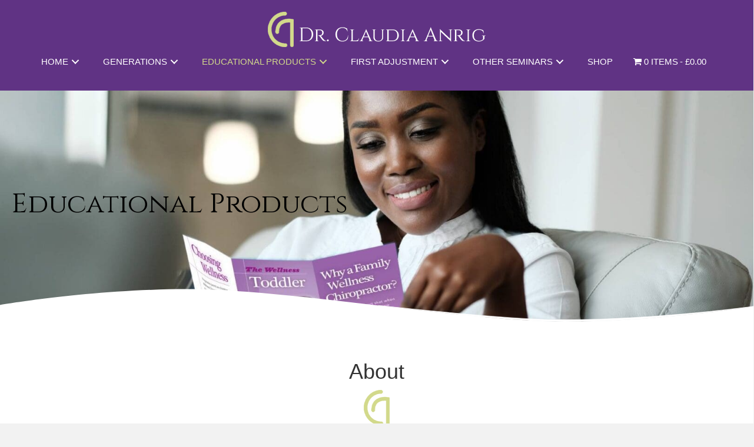

--- FILE ---
content_type: text/html; charset=UTF-8
request_url: https://drclaudiaanrig.com/educational-products/
body_size: 14225
content:
<!DOCTYPE html>
<html lang="en-US">
<head>
<meta charset="UTF-8" />
<meta name='viewport' content='width=device-width, initial-scale=1.0' />
<meta http-equiv='X-UA-Compatible' content='IE=edge' />
<script>
var gform;gform||(document.addEventListener("gform_main_scripts_loaded",function(){gform.scriptsLoaded=!0}),document.addEventListener("gform/theme/scripts_loaded",function(){gform.themeScriptsLoaded=!0}),window.addEventListener("DOMContentLoaded",function(){gform.domLoaded=!0}),gform={domLoaded:!1,scriptsLoaded:!1,themeScriptsLoaded:!1,isFormEditor:()=>"function"==typeof InitializeEditor,callIfLoaded:function(o){return!(!gform.domLoaded||!gform.scriptsLoaded||!gform.themeScriptsLoaded&&!gform.isFormEditor()||(gform.isFormEditor()&&console.warn("The use of gform.initializeOnLoaded() is deprecated in the form editor context and will be removed in Gravity Forms 3.1."),o(),0))},initializeOnLoaded:function(o){gform.callIfLoaded(o)||(document.addEventListener("gform_main_scripts_loaded",()=>{gform.scriptsLoaded=!0,gform.callIfLoaded(o)}),document.addEventListener("gform/theme/scripts_loaded",()=>{gform.themeScriptsLoaded=!0,gform.callIfLoaded(o)}),window.addEventListener("DOMContentLoaded",()=>{gform.domLoaded=!0,gform.callIfLoaded(o)}))},hooks:{action:{},filter:{}},addAction:function(o,r,e,t){gform.addHook("action",o,r,e,t)},addFilter:function(o,r,e,t){gform.addHook("filter",o,r,e,t)},doAction:function(o){gform.doHook("action",o,arguments)},applyFilters:function(o){return gform.doHook("filter",o,arguments)},removeAction:function(o,r){gform.removeHook("action",o,r)},removeFilter:function(o,r,e){gform.removeHook("filter",o,r,e)},addHook:function(o,r,e,t,n){null==gform.hooks[o][r]&&(gform.hooks[o][r]=[]);var d=gform.hooks[o][r];null==n&&(n=r+"_"+d.length),gform.hooks[o][r].push({tag:n,callable:e,priority:t=null==t?10:t})},doHook:function(r,o,e){var t;if(e=Array.prototype.slice.call(e,1),null!=gform.hooks[r][o]&&((o=gform.hooks[r][o]).sort(function(o,r){return o.priority-r.priority}),o.forEach(function(o){"function"!=typeof(t=o.callable)&&(t=window[t]),"action"==r?t.apply(null,e):e[0]=t.apply(null,e)})),"filter"==r)return e[0]},removeHook:function(o,r,t,n){var e;null!=gform.hooks[o][r]&&(e=(e=gform.hooks[o][r]).filter(function(o,r,e){return!!(null!=n&&n!=o.tag||null!=t&&t!=o.priority)}),gform.hooks[o][r]=e)}});
</script>

<link rel="profile" href="https://gmpg.org/xfn/11" />
<meta name='robots' content='index, follow, max-image-preview:large, max-snippet:-1, max-video-preview:-1' />
	<style>img:is([sizes="auto" i], [sizes^="auto," i]) { contain-intrinsic-size: 3000px 1500px }</style>
	<link rel="canonical" href="https://drclaudiaanrig.com/educational-products/" />

	<!-- This site is optimized with the Yoast SEO plugin v26.9-RC1 - https://yoast.com/product/yoast-seo-wordpress/ -->
	<title>Pediatric Education | Educational Products</title>
	<meta name="description" content="Discover Dr. Claudia Anrigs Educational Materials for Pediatric Practices. High-quality resources for family wellness." />
	<meta property="og:locale" content="en_US" />
	<meta property="og:type" content="article" />
	<meta property="og:title" content="Pediatric Education | Educational Products" />
	<meta property="og:description" content="Discover Dr. Claudia Anrigs Educational Materials for Pediatric Practices. High-quality resources for family wellness." />
	<meta property="og:url" content="https://drclaudiaanrig.com/educational-products/" />
	<meta property="og:site_name" content="Dr. Claudia Anrig" />
	<meta property="article:modified_time" content="2026-01-20T04:26:41+00:00" />
	<meta property="og:image" content="https://drclaudiaanrig.com/wp-content/uploads/2020/06/24-scaled-1.jpg" />
	<meta name="twitter:card" content="summary_large_image" />
	<meta name="twitter:title" content="Pediatric Education | Educational Products" />
	<meta name="twitter:description" content="Discover Dr. Claudia Anrigs Educational Materials for Pediatric Practices. High-quality resources for family wellness." />
	<meta name="twitter:image" content="https://drclaudiaanrig.com/wp-content/uploads/2020/06/24-scaled-1.jpg" />
	<meta name="twitter:label1" content="Est. reading time" />
	<meta name="twitter:data1" content="1 minute" />
	<script type="application/ld+json" class="yoast-schema-graph">{"@context":"https://schema.org","@graph":[{"@type":"WebPage","@id":"https://drclaudiaanrig.com/educational-products/","url":"https://drclaudiaanrig.com/educational-products/","name":"Pediatric Education | Educational Products","isPartOf":{"@id":"https://drclaudiaanrig.com/#website"},"primaryImageOfPage":{"@id":"https://drclaudiaanrig.com/educational-products/#primaryimage"},"image":{"@id":"https://drclaudiaanrig.com/educational-products/#primaryimage"},"thumbnailUrl":"https://drclaudiaanrig.com/wp-content/uploads/2020/06/24-scaled-1.jpg","datePublished":"2020-03-31T12:34:34+00:00","dateModified":"2026-01-20T04:26:41+00:00","description":"Discover Dr. Claudia Anrigs Educational Materials for Pediatric Practices. High-quality resources for family wellness.","breadcrumb":{"@id":"https://drclaudiaanrig.com/educational-products/#breadcrumb"},"inLanguage":"en-US","potentialAction":[{"@type":"ReadAction","target":["https://drclaudiaanrig.com/educational-products/"]}]},{"@type":"ImageObject","inLanguage":"en-US","@id":"https://drclaudiaanrig.com/educational-products/#primaryimage","url":"https://drclaudiaanrig.com/wp-content/uploads/2020/06/24-scaled-1.jpg","contentUrl":"https://drclaudiaanrig.com/wp-content/uploads/2020/06/24-scaled-1.jpg","width":1529,"height":1080,"caption":"Pregnant woman relaxing on a white couch."},{"@type":"BreadcrumbList","@id":"https://drclaudiaanrig.com/educational-products/#breadcrumb","itemListElement":[{"@type":"ListItem","position":1,"name":"Home","item":"https://drclaudiaanrig.com/"},{"@type":"ListItem","position":2,"name":"Educational Products"}]},{"@type":"WebSite","@id":"https://drclaudiaanrig.com/#website","url":"https://drclaudiaanrig.com/","name":"Dr. Claudia Anrig","description":"","potentialAction":[{"@type":"SearchAction","target":{"@type":"EntryPoint","urlTemplate":"https://drclaudiaanrig.com/?s={search_term_string}"},"query-input":{"@type":"PropertyValueSpecification","valueRequired":true,"valueName":"search_term_string"}}],"inLanguage":"en-US"}]}</script>
	<!-- / Yoast SEO plugin. -->


<link rel='dns-prefetch' href='//fonts.googleapis.com' />
<link href='https://fonts.gstatic.com' crossorigin rel='preconnect' />
<link rel="alternate" type="application/rss+xml" title="Dr. Claudia Anrig &raquo; Feed" href="https://drclaudiaanrig.com/feed/" />
<link rel="alternate" type="application/rss+xml" title="Dr. Claudia Anrig &raquo; Comments Feed" href="https://drclaudiaanrig.com/comments/feed/" />
<link rel="preload" href="https://drclaudiaanrig.com/wp-content/plugins/bb-plugin/fonts/fontawesome/5.15.4/webfonts/fa-solid-900.woff2" as="font" type="font/woff2" crossorigin="anonymous">
<script>
window._wpemojiSettings = {"baseUrl":"https:\/\/s.w.org\/images\/core\/emoji\/16.0.1\/72x72\/","ext":".png","svgUrl":"https:\/\/s.w.org\/images\/core\/emoji\/16.0.1\/svg\/","svgExt":".svg","source":{"concatemoji":"https:\/\/drclaudiaanrig.com\/wp-includes\/js\/wp-emoji-release.min.js?ver=6.8.3"}};
/*! This file is auto-generated */
!function(s,n){var o,i,e;function c(e){try{var t={supportTests:e,timestamp:(new Date).valueOf()};sessionStorage.setItem(o,JSON.stringify(t))}catch(e){}}function p(e,t,n){e.clearRect(0,0,e.canvas.width,e.canvas.height),e.fillText(t,0,0);var t=new Uint32Array(e.getImageData(0,0,e.canvas.width,e.canvas.height).data),a=(e.clearRect(0,0,e.canvas.width,e.canvas.height),e.fillText(n,0,0),new Uint32Array(e.getImageData(0,0,e.canvas.width,e.canvas.height).data));return t.every(function(e,t){return e===a[t]})}function u(e,t){e.clearRect(0,0,e.canvas.width,e.canvas.height),e.fillText(t,0,0);for(var n=e.getImageData(16,16,1,1),a=0;a<n.data.length;a++)if(0!==n.data[a])return!1;return!0}function f(e,t,n,a){switch(t){case"flag":return n(e,"\ud83c\udff3\ufe0f\u200d\u26a7\ufe0f","\ud83c\udff3\ufe0f\u200b\u26a7\ufe0f")?!1:!n(e,"\ud83c\udde8\ud83c\uddf6","\ud83c\udde8\u200b\ud83c\uddf6")&&!n(e,"\ud83c\udff4\udb40\udc67\udb40\udc62\udb40\udc65\udb40\udc6e\udb40\udc67\udb40\udc7f","\ud83c\udff4\u200b\udb40\udc67\u200b\udb40\udc62\u200b\udb40\udc65\u200b\udb40\udc6e\u200b\udb40\udc67\u200b\udb40\udc7f");case"emoji":return!a(e,"\ud83e\udedf")}return!1}function g(e,t,n,a){var r="undefined"!=typeof WorkerGlobalScope&&self instanceof WorkerGlobalScope?new OffscreenCanvas(300,150):s.createElement("canvas"),o=r.getContext("2d",{willReadFrequently:!0}),i=(o.textBaseline="top",o.font="600 32px Arial",{});return e.forEach(function(e){i[e]=t(o,e,n,a)}),i}function t(e){var t=s.createElement("script");t.src=e,t.defer=!0,s.head.appendChild(t)}"undefined"!=typeof Promise&&(o="wpEmojiSettingsSupports",i=["flag","emoji"],n.supports={everything:!0,everythingExceptFlag:!0},e=new Promise(function(e){s.addEventListener("DOMContentLoaded",e,{once:!0})}),new Promise(function(t){var n=function(){try{var e=JSON.parse(sessionStorage.getItem(o));if("object"==typeof e&&"number"==typeof e.timestamp&&(new Date).valueOf()<e.timestamp+604800&&"object"==typeof e.supportTests)return e.supportTests}catch(e){}return null}();if(!n){if("undefined"!=typeof Worker&&"undefined"!=typeof OffscreenCanvas&&"undefined"!=typeof URL&&URL.createObjectURL&&"undefined"!=typeof Blob)try{var e="postMessage("+g.toString()+"("+[JSON.stringify(i),f.toString(),p.toString(),u.toString()].join(",")+"));",a=new Blob([e],{type:"text/javascript"}),r=new Worker(URL.createObjectURL(a),{name:"wpTestEmojiSupports"});return void(r.onmessage=function(e){c(n=e.data),r.terminate(),t(n)})}catch(e){}c(n=g(i,f,p,u))}t(n)}).then(function(e){for(var t in e)n.supports[t]=e[t],n.supports.everything=n.supports.everything&&n.supports[t],"flag"!==t&&(n.supports.everythingExceptFlag=n.supports.everythingExceptFlag&&n.supports[t]);n.supports.everythingExceptFlag=n.supports.everythingExceptFlag&&!n.supports.flag,n.DOMReady=!1,n.readyCallback=function(){n.DOMReady=!0}}).then(function(){return e}).then(function(){var e;n.supports.everything||(n.readyCallback(),(e=n.source||{}).concatemoji?t(e.concatemoji):e.wpemoji&&e.twemoji&&(t(e.twemoji),t(e.wpemoji)))}))}((window,document),window._wpemojiSettings);
</script>
<link rel='stylesheet' id='stripe-main-styles-css' href='https://drclaudiaanrig.com/wp-content/mu-plugins/vendor/godaddy/mwc-core/assets/css/stripe-settings.css' media='all' />
<style id='wp-emoji-styles-inline-css'>

	img.wp-smiley, img.emoji {
		display: inline !important;
		border: none !important;
		box-shadow: none !important;
		height: 1em !important;
		width: 1em !important;
		margin: 0 0.07em !important;
		vertical-align: -0.1em !important;
		background: none !important;
		padding: 0 !important;
	}
</style>
<link rel='stylesheet' id='wp-block-library-css' href='https://drclaudiaanrig.com/wp-includes/css/dist/block-library/style.min.css?ver=6.8.3' media='all' />
<style id='wp-block-library-theme-inline-css'>
.wp-block-audio :where(figcaption){color:#555;font-size:13px;text-align:center}.is-dark-theme .wp-block-audio :where(figcaption){color:#ffffffa6}.wp-block-audio{margin:0 0 1em}.wp-block-code{border:1px solid #ccc;border-radius:4px;font-family:Menlo,Consolas,monaco,monospace;padding:.8em 1em}.wp-block-embed :where(figcaption){color:#555;font-size:13px;text-align:center}.is-dark-theme .wp-block-embed :where(figcaption){color:#ffffffa6}.wp-block-embed{margin:0 0 1em}.blocks-gallery-caption{color:#555;font-size:13px;text-align:center}.is-dark-theme .blocks-gallery-caption{color:#ffffffa6}:root :where(.wp-block-image figcaption){color:#555;font-size:13px;text-align:center}.is-dark-theme :root :where(.wp-block-image figcaption){color:#ffffffa6}.wp-block-image{margin:0 0 1em}.wp-block-pullquote{border-bottom:4px solid;border-top:4px solid;color:currentColor;margin-bottom:1.75em}.wp-block-pullquote cite,.wp-block-pullquote footer,.wp-block-pullquote__citation{color:currentColor;font-size:.8125em;font-style:normal;text-transform:uppercase}.wp-block-quote{border-left:.25em solid;margin:0 0 1.75em;padding-left:1em}.wp-block-quote cite,.wp-block-quote footer{color:currentColor;font-size:.8125em;font-style:normal;position:relative}.wp-block-quote:where(.has-text-align-right){border-left:none;border-right:.25em solid;padding-left:0;padding-right:1em}.wp-block-quote:where(.has-text-align-center){border:none;padding-left:0}.wp-block-quote.is-large,.wp-block-quote.is-style-large,.wp-block-quote:where(.is-style-plain){border:none}.wp-block-search .wp-block-search__label{font-weight:700}.wp-block-search__button{border:1px solid #ccc;padding:.375em .625em}:where(.wp-block-group.has-background){padding:1.25em 2.375em}.wp-block-separator.has-css-opacity{opacity:.4}.wp-block-separator{border:none;border-bottom:2px solid;margin-left:auto;margin-right:auto}.wp-block-separator.has-alpha-channel-opacity{opacity:1}.wp-block-separator:not(.is-style-wide):not(.is-style-dots){width:100px}.wp-block-separator.has-background:not(.is-style-dots){border-bottom:none;height:1px}.wp-block-separator.has-background:not(.is-style-wide):not(.is-style-dots){height:2px}.wp-block-table{margin:0 0 1em}.wp-block-table td,.wp-block-table th{word-break:normal}.wp-block-table :where(figcaption){color:#555;font-size:13px;text-align:center}.is-dark-theme .wp-block-table :where(figcaption){color:#ffffffa6}.wp-block-video :where(figcaption){color:#555;font-size:13px;text-align:center}.is-dark-theme .wp-block-video :where(figcaption){color:#ffffffa6}.wp-block-video{margin:0 0 1em}:root :where(.wp-block-template-part.has-background){margin-bottom:0;margin-top:0;padding:1.25em 2.375em}
</style>
<style id='classic-theme-styles-inline-css'>
/*! This file is auto-generated */
.wp-block-button__link{color:#fff;background-color:#32373c;border-radius:9999px;box-shadow:none;text-decoration:none;padding:calc(.667em + 2px) calc(1.333em + 2px);font-size:1.125em}.wp-block-file__button{background:#32373c;color:#fff;text-decoration:none}
</style>
<style id='global-styles-inline-css'>
:root{--wp--preset--aspect-ratio--square: 1;--wp--preset--aspect-ratio--4-3: 4/3;--wp--preset--aspect-ratio--3-4: 3/4;--wp--preset--aspect-ratio--3-2: 3/2;--wp--preset--aspect-ratio--2-3: 2/3;--wp--preset--aspect-ratio--16-9: 16/9;--wp--preset--aspect-ratio--9-16: 9/16;--wp--preset--color--black: #000000;--wp--preset--color--cyan-bluish-gray: #abb8c3;--wp--preset--color--white: #ffffff;--wp--preset--color--pale-pink: #f78da7;--wp--preset--color--vivid-red: #cf2e2e;--wp--preset--color--luminous-vivid-orange: #ff6900;--wp--preset--color--luminous-vivid-amber: #fcb900;--wp--preset--color--light-green-cyan: #7bdcb5;--wp--preset--color--vivid-green-cyan: #00d084;--wp--preset--color--pale-cyan-blue: #8ed1fc;--wp--preset--color--vivid-cyan-blue: #0693e3;--wp--preset--color--vivid-purple: #9b51e0;--wp--preset--color--fl-heading-text: #333333;--wp--preset--color--fl-body-bg: #f2f2f2;--wp--preset--color--fl-body-text: #757575;--wp--preset--color--fl-accent: #444444;--wp--preset--color--fl-accent-hover: #000000;--wp--preset--color--fl-topbar-bg: #ffffff;--wp--preset--color--fl-topbar-text: #000000;--wp--preset--color--fl-topbar-link: #428bca;--wp--preset--color--fl-topbar-hover: #428bca;--wp--preset--color--fl-header-bg: #ffffff;--wp--preset--color--fl-header-text: #000000;--wp--preset--color--fl-header-link: #428bca;--wp--preset--color--fl-header-hover: #428bca;--wp--preset--color--fl-nav-bg: #ffffff;--wp--preset--color--fl-nav-link: #428bca;--wp--preset--color--fl-nav-hover: #428bca;--wp--preset--color--fl-content-bg: #ffffff;--wp--preset--color--fl-footer-widgets-bg: #ffffff;--wp--preset--color--fl-footer-widgets-text: #000000;--wp--preset--color--fl-footer-widgets-link: #428bca;--wp--preset--color--fl-footer-widgets-hover: #428bca;--wp--preset--color--fl-footer-bg: #ffffff;--wp--preset--color--fl-footer-text: #000000;--wp--preset--color--fl-footer-link: #428bca;--wp--preset--color--fl-footer-hover: #428bca;--wp--preset--gradient--vivid-cyan-blue-to-vivid-purple: linear-gradient(135deg,rgba(6,147,227,1) 0%,rgb(155,81,224) 100%);--wp--preset--gradient--light-green-cyan-to-vivid-green-cyan: linear-gradient(135deg,rgb(122,220,180) 0%,rgb(0,208,130) 100%);--wp--preset--gradient--luminous-vivid-amber-to-luminous-vivid-orange: linear-gradient(135deg,rgba(252,185,0,1) 0%,rgba(255,105,0,1) 100%);--wp--preset--gradient--luminous-vivid-orange-to-vivid-red: linear-gradient(135deg,rgba(255,105,0,1) 0%,rgb(207,46,46) 100%);--wp--preset--gradient--very-light-gray-to-cyan-bluish-gray: linear-gradient(135deg,rgb(238,238,238) 0%,rgb(169,184,195) 100%);--wp--preset--gradient--cool-to-warm-spectrum: linear-gradient(135deg,rgb(74,234,220) 0%,rgb(151,120,209) 20%,rgb(207,42,186) 40%,rgb(238,44,130) 60%,rgb(251,105,98) 80%,rgb(254,248,76) 100%);--wp--preset--gradient--blush-light-purple: linear-gradient(135deg,rgb(255,206,236) 0%,rgb(152,150,240) 100%);--wp--preset--gradient--blush-bordeaux: linear-gradient(135deg,rgb(254,205,165) 0%,rgb(254,45,45) 50%,rgb(107,0,62) 100%);--wp--preset--gradient--luminous-dusk: linear-gradient(135deg,rgb(255,203,112) 0%,rgb(199,81,192) 50%,rgb(65,88,208) 100%);--wp--preset--gradient--pale-ocean: linear-gradient(135deg,rgb(255,245,203) 0%,rgb(182,227,212) 50%,rgb(51,167,181) 100%);--wp--preset--gradient--electric-grass: linear-gradient(135deg,rgb(202,248,128) 0%,rgb(113,206,126) 100%);--wp--preset--gradient--midnight: linear-gradient(135deg,rgb(2,3,129) 0%,rgb(40,116,252) 100%);--wp--preset--font-size--small: 13px;--wp--preset--font-size--medium: 20px;--wp--preset--font-size--large: 36px;--wp--preset--font-size--x-large: 42px;--wp--preset--spacing--20: 0.44rem;--wp--preset--spacing--30: 0.67rem;--wp--preset--spacing--40: 1rem;--wp--preset--spacing--50: 1.5rem;--wp--preset--spacing--60: 2.25rem;--wp--preset--spacing--70: 3.38rem;--wp--preset--spacing--80: 5.06rem;--wp--preset--shadow--natural: 6px 6px 9px rgba(0, 0, 0, 0.2);--wp--preset--shadow--deep: 12px 12px 50px rgba(0, 0, 0, 0.4);--wp--preset--shadow--sharp: 6px 6px 0px rgba(0, 0, 0, 0.2);--wp--preset--shadow--outlined: 6px 6px 0px -3px rgba(255, 255, 255, 1), 6px 6px rgba(0, 0, 0, 1);--wp--preset--shadow--crisp: 6px 6px 0px rgba(0, 0, 0, 1);}:where(.is-layout-flex){gap: 0.5em;}:where(.is-layout-grid){gap: 0.5em;}body .is-layout-flex{display: flex;}.is-layout-flex{flex-wrap: wrap;align-items: center;}.is-layout-flex > :is(*, div){margin: 0;}body .is-layout-grid{display: grid;}.is-layout-grid > :is(*, div){margin: 0;}:where(.wp-block-columns.is-layout-flex){gap: 2em;}:where(.wp-block-columns.is-layout-grid){gap: 2em;}:where(.wp-block-post-template.is-layout-flex){gap: 1.25em;}:where(.wp-block-post-template.is-layout-grid){gap: 1.25em;}.has-black-color{color: var(--wp--preset--color--black) !important;}.has-cyan-bluish-gray-color{color: var(--wp--preset--color--cyan-bluish-gray) !important;}.has-white-color{color: var(--wp--preset--color--white) !important;}.has-pale-pink-color{color: var(--wp--preset--color--pale-pink) !important;}.has-vivid-red-color{color: var(--wp--preset--color--vivid-red) !important;}.has-luminous-vivid-orange-color{color: var(--wp--preset--color--luminous-vivid-orange) !important;}.has-luminous-vivid-amber-color{color: var(--wp--preset--color--luminous-vivid-amber) !important;}.has-light-green-cyan-color{color: var(--wp--preset--color--light-green-cyan) !important;}.has-vivid-green-cyan-color{color: var(--wp--preset--color--vivid-green-cyan) !important;}.has-pale-cyan-blue-color{color: var(--wp--preset--color--pale-cyan-blue) !important;}.has-vivid-cyan-blue-color{color: var(--wp--preset--color--vivid-cyan-blue) !important;}.has-vivid-purple-color{color: var(--wp--preset--color--vivid-purple) !important;}.has-black-background-color{background-color: var(--wp--preset--color--black) !important;}.has-cyan-bluish-gray-background-color{background-color: var(--wp--preset--color--cyan-bluish-gray) !important;}.has-white-background-color{background-color: var(--wp--preset--color--white) !important;}.has-pale-pink-background-color{background-color: var(--wp--preset--color--pale-pink) !important;}.has-vivid-red-background-color{background-color: var(--wp--preset--color--vivid-red) !important;}.has-luminous-vivid-orange-background-color{background-color: var(--wp--preset--color--luminous-vivid-orange) !important;}.has-luminous-vivid-amber-background-color{background-color: var(--wp--preset--color--luminous-vivid-amber) !important;}.has-light-green-cyan-background-color{background-color: var(--wp--preset--color--light-green-cyan) !important;}.has-vivid-green-cyan-background-color{background-color: var(--wp--preset--color--vivid-green-cyan) !important;}.has-pale-cyan-blue-background-color{background-color: var(--wp--preset--color--pale-cyan-blue) !important;}.has-vivid-cyan-blue-background-color{background-color: var(--wp--preset--color--vivid-cyan-blue) !important;}.has-vivid-purple-background-color{background-color: var(--wp--preset--color--vivid-purple) !important;}.has-black-border-color{border-color: var(--wp--preset--color--black) !important;}.has-cyan-bluish-gray-border-color{border-color: var(--wp--preset--color--cyan-bluish-gray) !important;}.has-white-border-color{border-color: var(--wp--preset--color--white) !important;}.has-pale-pink-border-color{border-color: var(--wp--preset--color--pale-pink) !important;}.has-vivid-red-border-color{border-color: var(--wp--preset--color--vivid-red) !important;}.has-luminous-vivid-orange-border-color{border-color: var(--wp--preset--color--luminous-vivid-orange) !important;}.has-luminous-vivid-amber-border-color{border-color: var(--wp--preset--color--luminous-vivid-amber) !important;}.has-light-green-cyan-border-color{border-color: var(--wp--preset--color--light-green-cyan) !important;}.has-vivid-green-cyan-border-color{border-color: var(--wp--preset--color--vivid-green-cyan) !important;}.has-pale-cyan-blue-border-color{border-color: var(--wp--preset--color--pale-cyan-blue) !important;}.has-vivid-cyan-blue-border-color{border-color: var(--wp--preset--color--vivid-cyan-blue) !important;}.has-vivid-purple-border-color{border-color: var(--wp--preset--color--vivid-purple) !important;}.has-vivid-cyan-blue-to-vivid-purple-gradient-background{background: var(--wp--preset--gradient--vivid-cyan-blue-to-vivid-purple) !important;}.has-light-green-cyan-to-vivid-green-cyan-gradient-background{background: var(--wp--preset--gradient--light-green-cyan-to-vivid-green-cyan) !important;}.has-luminous-vivid-amber-to-luminous-vivid-orange-gradient-background{background: var(--wp--preset--gradient--luminous-vivid-amber-to-luminous-vivid-orange) !important;}.has-luminous-vivid-orange-to-vivid-red-gradient-background{background: var(--wp--preset--gradient--luminous-vivid-orange-to-vivid-red) !important;}.has-very-light-gray-to-cyan-bluish-gray-gradient-background{background: var(--wp--preset--gradient--very-light-gray-to-cyan-bluish-gray) !important;}.has-cool-to-warm-spectrum-gradient-background{background: var(--wp--preset--gradient--cool-to-warm-spectrum) !important;}.has-blush-light-purple-gradient-background{background: var(--wp--preset--gradient--blush-light-purple) !important;}.has-blush-bordeaux-gradient-background{background: var(--wp--preset--gradient--blush-bordeaux) !important;}.has-luminous-dusk-gradient-background{background: var(--wp--preset--gradient--luminous-dusk) !important;}.has-pale-ocean-gradient-background{background: var(--wp--preset--gradient--pale-ocean) !important;}.has-electric-grass-gradient-background{background: var(--wp--preset--gradient--electric-grass) !important;}.has-midnight-gradient-background{background: var(--wp--preset--gradient--midnight) !important;}.has-small-font-size{font-size: var(--wp--preset--font-size--small) !important;}.has-medium-font-size{font-size: var(--wp--preset--font-size--medium) !important;}.has-large-font-size{font-size: var(--wp--preset--font-size--large) !important;}.has-x-large-font-size{font-size: var(--wp--preset--font-size--x-large) !important;}
:where(.wp-block-post-template.is-layout-flex){gap: 1.25em;}:where(.wp-block-post-template.is-layout-grid){gap: 1.25em;}
:where(.wp-block-columns.is-layout-flex){gap: 2em;}:where(.wp-block-columns.is-layout-grid){gap: 2em;}
:root :where(.wp-block-pullquote){font-size: 1.5em;line-height: 1.6;}
</style>
<link rel='stylesheet' id='font-awesome-5-css' href='https://drclaudiaanrig.com/wp-content/plugins/bb-plugin/fonts/fontawesome/5.15.4/css/all.min.css?ver=2.9.1.1' media='all' />
<link rel='stylesheet' id='fl-builder-layout-22-css' href='https://drclaudiaanrig.com/wp-content/uploads/bb-plugin/cache/22-layout.css?ver=714cf0579a85a27c04a6a032de35007f' media='all' />
<link rel='stylesheet' id='woocommerce-layout-css' href='https://drclaudiaanrig.com/wp-content/plugins/woocommerce/assets/css/woocommerce-layout.css?ver=10.4.3' media='all' />
<link rel='stylesheet' id='woocommerce-smallscreen-css' href='https://drclaudiaanrig.com/wp-content/plugins/woocommerce/assets/css/woocommerce-smallscreen.css?ver=10.4.3' media='only screen and (max-width: 767px)' />
<link rel='stylesheet' id='woocommerce-general-css' href='https://drclaudiaanrig.com/wp-content/plugins/woocommerce/assets/css/woocommerce.css?ver=10.4.3' media='all' />
<style id='woocommerce-inline-inline-css'>
.woocommerce form .form-row .required { visibility: visible; }
</style>
<link rel='stylesheet' id='wp-components-css' href='https://drclaudiaanrig.com/wp-includes/css/dist/components/style.min.css?ver=6.8.3' media='all' />
<link rel='stylesheet' id='godaddy-styles-css' href='https://drclaudiaanrig.com/wp-content/mu-plugins/vendor/wpex/godaddy-launch/includes/Dependencies/GoDaddy/Styles/build/latest.css?ver=2.0.2' media='all' />
<link rel='stylesheet' id='font-awesome-css' href='https://drclaudiaanrig.com/wp-content/plugins/bb-plugin/fonts/fontawesome/5.15.4/css/v4-shims.min.css?ver=2.9.1.1' media='all' />
<link rel='stylesheet' id='uabb-animate-css' href='https://drclaudiaanrig.com/wp-content/plugins/bb-ultimate-addon/modules/info-list/css/animate.css' media='all' />
<link rel='stylesheet' id='fl-builder-layout-bundle-4abdad836d5367e5368e26cb1e76256b-css' href='https://drclaudiaanrig.com/wp-content/uploads/bb-plugin/cache/4abdad836d5367e5368e26cb1e76256b-layout-bundle.css?ver=2.9.1.1-1.5.0.4' media='all' />
<link rel='stylesheet' id='dgwt-wcas-style-css' href='https://drclaudiaanrig.com/wp-content/plugins/ajax-search-for-woocommerce/assets/css/style.min.css?ver=1.32.2' media='all' />
<link rel='stylesheet' id='gd-core-css' href='https://drclaudiaanrig.com/wp-content/plugins/pws-core/public/css/GD-cORe-public.css?ver=4.0.0' media='all' />
<link rel='stylesheet' id='wpmenucart-icons-css' href='https://drclaudiaanrig.com/wp-content/plugins/wp-menu-cart-pro/assets/css/wpmenucart-icons-pro.min.css?ver=4.0.6' media='all' />
<style id='wpmenucart-icons-inline-css'>
@font-face {
	font-family:'WPMenuCart';
	src: url('https://drclaudiaanrig.com/wp-content/plugins/wp-menu-cart-pro/assets/fonts/WPMenuCart.eot');
	src: url('https://drclaudiaanrig.com/wp-content/plugins/wp-menu-cart-pro/assets/fonts/WPMenuCart.eot?#iefix') format('embedded-opentype'),
		 url('https://drclaudiaanrig.com/wp-content/plugins/wp-menu-cart-pro/assets/fonts/WPMenuCart.woff2') format('woff2'),
		 url('https://drclaudiaanrig.com/wp-content/plugins/wp-menu-cart-pro/assets/fonts/WPMenuCart.woff') format('woff'),
		 url('https://drclaudiaanrig.com/wp-content/plugins/wp-menu-cart-pro/assets/fonts/WPMenuCart.ttf') format('truetype'),
		 url('https://drclaudiaanrig.com/wp-content/plugins/wp-menu-cart-pro/assets/fonts/WPMenuCart.svg#WPMenuCart') format('svg');
	font-weight:normal;
	font-style:normal;
	font-display:swap;
}
</style>
<link rel='stylesheet' id='wpmenucart-css' href='https://drclaudiaanrig.com/wp-content/plugins/wp-menu-cart-pro/assets/css/wpmenucart-main.min.css?ver=4.0.6' media='all' />
<link rel='stylesheet' id='jquery-magnificpopup-css' href='https://drclaudiaanrig.com/wp-content/plugins/bb-plugin/css/jquery.magnificpopup.min.css?ver=2.9.1.1' media='all' />
<link rel='stylesheet' id='bootstrap-css' href='https://drclaudiaanrig.com/wp-content/themes/bb-theme/css/bootstrap.min.css?ver=1.7.18.1' media='all' />
<link rel='stylesheet' id='fl-automator-skin-css' href='https://drclaudiaanrig.com/wp-content/uploads/bb-theme/skin-6875c6aca919f.css?ver=1.7.18.1' media='all' />
<link rel='stylesheet' id='pp-animate-css' href='https://drclaudiaanrig.com/wp-content/plugins/bbpowerpack/assets/css/animate.min.css?ver=3.5.1' media='all' />
<link rel='stylesheet' id='fl-builder-google-fonts-c85ad39bab880651ae2744a5df6625c4-css' href='//fonts.googleapis.com/css?family=Cinzel%3A400&#038;ver=6.8.3' media='all' />
<script src="https://drclaudiaanrig.com/wp-includes/js/jquery/jquery.min.js?ver=3.7.1" id="jquery-core-js"></script>
<script src="https://drclaudiaanrig.com/wp-includes/js/jquery/jquery-migrate.min.js?ver=3.4.1" id="jquery-migrate-js"></script>
<script src="https://drclaudiaanrig.com/wp-content/plugins/woocommerce/assets/js/jquery-blockui/jquery.blockUI.min.js?ver=2.7.0-wc.10.4.3" id="wc-jquery-blockui-js" defer data-wp-strategy="defer"></script>
<script id="wc-add-to-cart-js-extra">
var wc_add_to_cart_params = {"ajax_url":"\/wp-admin\/admin-ajax.php","wc_ajax_url":"\/?wc-ajax=%%endpoint%%","i18n_view_cart":"View cart","cart_url":"https:\/\/drclaudiaanrig.com\/cart\/","is_cart":"","cart_redirect_after_add":"yes"};
</script>
<script src="https://drclaudiaanrig.com/wp-content/plugins/woocommerce/assets/js/frontend/add-to-cart.min.js?ver=10.4.3" id="wc-add-to-cart-js" defer data-wp-strategy="defer"></script>
<script src="https://drclaudiaanrig.com/wp-content/plugins/woocommerce/assets/js/js-cookie/js.cookie.min.js?ver=2.1.4-wc.10.4.3" id="wc-js-cookie-js" defer data-wp-strategy="defer"></script>
<script id="woocommerce-js-extra">
var woocommerce_params = {"ajax_url":"\/wp-admin\/admin-ajax.php","wc_ajax_url":"\/?wc-ajax=%%endpoint%%","i18n_password_show":"Show password","i18n_password_hide":"Hide password"};
</script>
<script src="https://drclaudiaanrig.com/wp-content/plugins/woocommerce/assets/js/frontend/woocommerce.min.js?ver=10.4.3" id="woocommerce-js" defer data-wp-strategy="defer"></script>
<script src="https://drclaudiaanrig.com/wp-content/plugins/pws-core/public/js/GD-cORe-public.js?ver=4.0.0" id="gd-core-js"></script>
<link rel="https://api.w.org/" href="https://drclaudiaanrig.com/wp-json/" /><link rel="alternate" title="JSON" type="application/json" href="https://drclaudiaanrig.com/wp-json/wp/v2/pages/22" /><link rel="EditURI" type="application/rsd+xml" title="RSD" href="https://drclaudiaanrig.com/xmlrpc.php?rsd" />
<link rel='shortlink' href='https://drclaudiaanrig.com/?p=22' />
<link rel="alternate" title="oEmbed (JSON)" type="application/json+oembed" href="https://drclaudiaanrig.com/wp-json/oembed/1.0/embed?url=https%3A%2F%2Fdrclaudiaanrig.com%2Feducational-products%2F" />
<link rel="alternate" title="oEmbed (XML)" type="text/xml+oembed" href="https://drclaudiaanrig.com/wp-json/oembed/1.0/embed?url=https%3A%2F%2Fdrclaudiaanrig.com%2Feducational-products%2F&#038;format=xml" />
		<script>
			var bb_powerpack = {
				version: '2.40.3',
				getAjaxUrl: function() { return atob( 'aHR0cHM6Ly9kcmNsYXVkaWFhbnJpZy5jb20vd3AtYWRtaW4vYWRtaW4tYWpheC5waHA=' ); },
				callback: function() {},
				mapMarkerData: {},
				post_id: '22',
				search_term: '',
				current_page: 'https://drclaudiaanrig.com/educational-products/',
				conditionals: {
					is_front_page: false,
					is_home: false,
					is_archive: false,
					is_tax: false,
										is_author: false,
					current_author: false,
					is_search: false,
									}
			};
		</script>
				<style>
			.dgwt-wcas-ico-magnifier,.dgwt-wcas-ico-magnifier-handler{max-width:20px}.dgwt-wcas-search-wrapp{max-width:600px}		</style>
			<noscript><style>.woocommerce-product-gallery{ opacity: 1 !important; }</style></noscript>
	<style>.recentcomments a{display:inline !important;padding:0 !important;margin:0 !important;}</style><link rel="icon" href="https://drclaudiaanrig.com/wp-content/uploads/2020/03/Favicon.png" sizes="32x32" />
<link rel="icon" href="https://drclaudiaanrig.com/wp-content/uploads/2020/03/Favicon.png" sizes="192x192" />
<link rel="apple-touch-icon" href="https://drclaudiaanrig.com/wp-content/uploads/2020/03/Favicon.png" />
<meta name="msapplication-TileImage" content="https://drclaudiaanrig.com/wp-content/uploads/2020/03/Favicon.png" />
		<style id="wp-custom-css">
			/*--------------------------------------
 *     BODY TEXTS
 * -----------------------------------*/
p.pindent {
	text-indent: 25px;
}
li#field_9_41 {
    margin-bottom: 30px;
}

#field_4_47 label.gfield_label {
    font-weight: 700;
}

#generations-survey-form .gfield_radio label{font-size:18px !important;} 

#generations-survey-form .gfield_radio input[type=radio]{vertical-align:middle !important;}

.gform_legacy_markup_wrapper .gfield_checkbox li input, .gform_legacy_markup_wrapper .gfield_checkbox li input[type=checkbox], .gform_legacy_markup_wrapper .gfield_radio li input[type=radio]{
	vertical-align:top !important;
	
}

@media (max-width:768px){
#generations-survey-form .gfield_radio label{font-size:14px !important;} 
}


@media (max-width:480px){
	.gform_legacy_markup_wrapper .ginput_container span:not(.ginput_price){
		display: inline-block !important;
	}
}		</style>
		</head>
<body class="wp-singular page-template-default page page-id-22 wp-theme-bb-theme theme-bb-theme fl-builder fl-builder-2-9-1-1 fl-themer-1-5-0-4 fl-theme-1-7-18-1 fl-no-js woocommerce-no-js fl-theme-builder-header fl-theme-builder-header-header fl-theme-builder-footer fl-theme-builder-footer-footer fl-framework-bootstrap fl-preset-default fl-full-width fl-scroll-to-top fl-search-active" itemscope="itemscope" itemtype="https://schema.org/WebPage">
<a aria-label="Skip to content" class="fl-screen-reader-text" href="#fl-main-content">Skip to content</a><div class="fl-page">
	<header class="fl-builder-content fl-builder-content-9 fl-builder-global-templates-locked" data-post-id="9" data-type="header" data-sticky="0" data-sticky-on="" data-sticky-breakpoint="medium" data-shrink="0" data-overlay="0" data-overlay-bg="transparent" data-shrink-image-height="50px" role="banner" itemscope="itemscope" itemtype="http://schema.org/WPHeader"><div id="head4header" class="fl-row fl-row-full-width fl-row-bg-color fl-node-5e833c20c511e fl-row-default-height fl-row-align-center" data-node="5e833c20c511e">
	<div class="fl-row-content-wrap">
		<div class="uabb-row-separator uabb-top-row-separator" >
</div>
						<div class="fl-row-content fl-row-fixed-width fl-node-content">
		
<div class="fl-col-group fl-node-5f5154bcd8de5" data-node="5f5154bcd8de5">
			<div class="fl-col fl-node-5f5154bcd8f83 fl-col-bg-color" data-node="5f5154bcd8f83">
	<div class="fl-col-content fl-node-content"><div class="fl-module fl-module-pp-image fl-node-5e833c4bc48c9" data-node="5e833c4bc48c9">
	<div class="fl-module-content fl-node-content">
		<div class="pp-photo-container">
	<div class="pp-photo pp-photo-align-center pp-photo-align-responsive-center" itemscope itemtype="http://schema.org/ImageObject">
		<div class="pp-photo-content">
			<div class="pp-photo-content-inner">
								<a href="https://drclaudiaanrig.com" target="_self" itemprop="url">
									<img loading="lazy" decoding="async" class="pp-photo-img wp-image-44 size-full" src="https://drclaudiaanrig.com/wp-content/uploads/2020/03/Logo.png" alt="Dr. Claudia Anrig" itemprop="image" height="60" width="370" srcset="https://drclaudiaanrig.com/wp-content/uploads/2020/03/Logo.png 370w, https://drclaudiaanrig.com/wp-content/uploads/2020/03/Logo-64x10.png 64w, https://drclaudiaanrig.com/wp-content/uploads/2020/03/Logo-300x49.png 300w" sizes="auto, (max-width: 370px) 100vw, 370px" title="Dr. Claudia Anrig"  />
					<div class="pp-overlay-bg"></div>
													</a>
							</div>
					</div>
	</div>
</div>
	</div>
</div>
</div>
</div>
	</div>

<div class="fl-col-group fl-node-5e833c20c5122 fl-col-group-equal-height fl-col-group-align-center fl-col-group-custom-width" data-node="5e833c20c5122">
			<div class="fl-col fl-node-5e833c20c5126 fl-col-bg-color fl-col-small-custom-width" data-node="5e833c20c5126">
	<div class="fl-col-content fl-node-content"><div id="head4menu" class="fl-module fl-module-pp-advanced-menu fl-node-5e833c20c512a" data-node="5e833c20c512a">
	<div class="fl-module-content fl-node-content">
					<div class="pp-advanced-menu-mobile">
			<button class="pp-advanced-menu-mobile-toggle hamburger" tabindex="0" aria-label="Menu" aria-expanded="false">
				<div class="pp-hamburger"><div class="pp-hamburger-box"><div class="pp-hamburger-inner"></div></div></div>			</button>
			</div>
			<div class="pp-advanced-menu pp-advanced-menu-accordion-collapse pp-menu-default pp-menu-align-center pp-menu-position-below">
   	   	<div class="pp-clear"></div>
	<nav class="pp-menu-nav" aria-label="Menu" itemscope="itemscope" itemtype="https://schema.org/SiteNavigationElement">
		<ul id="menu-header-menu" class="menu pp-advanced-menu-horizontal pp-toggle-arrows"><li id="menu-item-26" class="menu-item menu-item-type-post_type menu-item-object-page menu-item-home menu-item-has-children pp-has-submenu"><div class="pp-has-submenu-container"><a href="https://drclaudiaanrig.com/"><span class="menu-item-text">Home<span class="pp-menu-toggle" tabindex="0" aria-expanded="false" aria-label="Home: submenu" role="button"></span></span></a></div><ul class="sub-menu">	<li id="menu-item-27" class="menu-item menu-item-type-post_type menu-item-object-page"><a href="https://drclaudiaanrig.com/about-2/"><span class="menu-item-text">About</span></a></li>	<li id="menu-item-31" class="menu-item menu-item-type-post_type menu-item-object-page"><a href="https://drclaudiaanrig.com/free-stuff/"><span class="menu-item-text">Free Stuff</span></a></li>	<li id="menu-item-28" class="menu-item menu-item-type-post_type menu-item-object-page"><a href="https://drclaudiaanrig.com/contact/"><span class="menu-item-text">Contact</span></a></li></ul></li><li id="menu-item-32" class="menu-item menu-item-type-post_type menu-item-object-page menu-item-has-children pp-has-submenu"><div class="pp-has-submenu-container"><a href="https://drclaudiaanrig.com/generations/"><span class="menu-item-text">Generations<span class="pp-menu-toggle" tabindex="0" aria-expanded="false" aria-label="Generations: submenu" role="button"></span></span></a></div><ul class="sub-menu">	<li id="menu-item-873" class="menu-item menu-item-type-post_type menu-item-object-page"><a href="https://drclaudiaanrig.com/generations/"><span class="menu-item-text">Home</span></a></li>	<li id="menu-item-592" class="menu-item menu-item-type-post_type menu-item-object-page"><a href="https://drclaudiaanrig.com/about-generations/"><span class="menu-item-text">About Generations</span></a></li>	<li id="menu-item-663" class="menu-item menu-item-type-post_type menu-item-object-page"><a href="https://drclaudiaanrig.com/family-wellness-survey/"><span class="menu-item-text">Family Wellness Survey</span></a></li>	<li id="menu-item-662" class="menu-item menu-item-type-post_type menu-item-object-page"><a href="https://drclaudiaanrig.com/generations-faq/"><span class="menu-item-text">Generations FAQ</span></a></li></ul></li><li id="menu-item-29" class="menu-item menu-item-type-post_type menu-item-object-page current-menu-item page_item page-item-22 current_page_item current-menu-ancestor current-menu-parent current_page_parent current_page_ancestor menu-item-has-children pp-has-submenu"><div class="pp-has-submenu-container"><a href="https://drclaudiaanrig.com/educational-products/" aria-current="page"><span class="menu-item-text">Educational Products<span class="pp-menu-toggle" tabindex="0" aria-expanded="false" aria-label="Educational Products: submenu" role="button"></span></span></a></div><ul class="sub-menu">	<li id="menu-item-872" class="menu-item menu-item-type-post_type menu-item-object-page current-menu-item page_item page-item-22 current_page_item"><a href="https://drclaudiaanrig.com/educational-products/" aria-current="page"><span class="menu-item-text">Home</span></a></li>	<li id="menu-item-785" class="menu-item menu-item-type-post_type menu-item-object-page"><a href="https://drclaudiaanrig.com/product-catalog-2/"><span class="menu-item-text">Product Catalog</span></a></li>	<li id="menu-item-786" class="menu-item menu-item-type-post_type menu-item-object-page"><a href="https://drclaudiaanrig.com/order-form/"><span class="menu-item-text">Order Form</span></a></li>	<li id="menu-item-787" class="menu-item menu-item-type-post_type menu-item-object-page"><a href="https://drclaudiaanrig.com/faq-2/"><span class="menu-item-text">FAQ</span></a></li></ul></li><li id="menu-item-30" class="menu-item menu-item-type-post_type menu-item-object-page menu-item-has-children pp-has-submenu"><div class="pp-has-submenu-container"><a href="https://drclaudiaanrig.com/first-adjustment/"><span class="menu-item-text">First Adjustment<span class="pp-menu-toggle" tabindex="0" aria-expanded="false" aria-label="First Adjustment: submenu" role="button"></span></span></a></div><ul class="sub-menu">	<li id="menu-item-874" class="menu-item menu-item-type-post_type menu-item-object-page"><a href="https://drclaudiaanrig.com/first-adjustment/"><span class="menu-item-text">Home</span></a></li>	<li id="menu-item-430" class="menu-item menu-item-type-post_type menu-item-object-page"><a href="https://drclaudiaanrig.com/about-first-adjustment/"><span class="menu-item-text">About</span></a></li>	<li id="menu-item-464" class="menu-item menu-item-type-post_type menu-item-object-page"><a href="https://drclaudiaanrig.com/first-adjustment-registration/"><span class="menu-item-text">Registration</span></a></li>	<li id="menu-item-473" class="menu-item menu-item-type-post_type menu-item-object-page"><a href="https://drclaudiaanrig.com/first-adjustment-faq/"><span class="menu-item-text">FAQ</span></a></li></ul></li><li id="menu-item-224" class="menu-item menu-item-type-post_type menu-item-object-page menu-item-has-children pp-has-submenu"><div class="pp-has-submenu-container"><a href="https://drclaudiaanrig.com/other-seminars/"><span class="menu-item-text">Other Seminars<span class="pp-menu-toggle" tabindex="0" aria-expanded="false" aria-label="Other Seminars: submenu" role="button"></span></span></a></div><ul class="sub-menu">	<li id="menu-item-875" class="menu-item menu-item-type-post_type menu-item-object-page"><a href="https://drclaudiaanrig.com/other-seminars/"><span class="menu-item-text">Home</span></a></li>	<li id="menu-item-1266" class="menu-item menu-item-type-post_type menu-item-object-page"><a href="https://drclaudiaanrig.com/about-fully-equipped/"><span class="menu-item-text">About Fully Equipped</span></a></li>	<li id="menu-item-324" class="menu-item menu-item-type-post_type menu-item-object-page"><a href="https://drclaudiaanrig.com/about-adjustors-art/"><span class="menu-item-text">About Adjustors Art</span></a></li>	<li id="menu-item-345" class="menu-item menu-item-type-post_type menu-item-object-page"><a href="https://drclaudiaanrig.com/the-seminar-registration/"><span class="menu-item-text">The Seminar Registration</span></a></li>	<li id="menu-item-354" class="menu-item menu-item-type-post_type menu-item-object-page"><a href="https://drclaudiaanrig.com/the-adjustors-faq/"><span class="menu-item-text">The Adjustors FAQ</span></a></li></ul></li><li id="menu-item-856" class="menu-item menu-item-type-post_type menu-item-object-page"><a href="https://drclaudiaanrig.com/shop-2/"><span class="menu-item-text">Shop</span></a></li><li class="menu-item wpmenucart wpmenucartli wpmenucart-display-standard menu-item menu-item-type-post_type menu-item-object-page wp-block-navigation-item wp-block-navigation-link empty" style="">
	
	
	<a class="wpmenucart-contents empty-wpmenucart-visible wp-block-navigation-item__content" href="https://drclaudiaanrig.com/shop-2/" title="Start shopping">
		<i class="wpmenucart-icon-shopping-cart-0" role="img" aria-label="Cart"></i><span class="cartcontents">0 items</span><span class="amount">&pound;0.00</span>
	</a>
	
	
	
</li></ul>	</nav>
</div>
<script type="text/html" id="pp-menu-5e833c20c512a"><div class="pp-advanced-menu pp-advanced-menu-accordion-collapse off-canvas pp-menu-position-below">
	<div class="pp-clear"></div>
	<nav class="pp-menu-nav pp-off-canvas-menu pp-menu-right" aria-label="Menu" itemscope="itemscope" itemtype="https://schema.org/SiteNavigationElement">
		<a href="javascript:void(0)" class="pp-menu-close-btn" aria-label="Close the menu" role="button">×</a>
		<ul id="menu-header-menu-1" class="menu pp-advanced-menu-horizontal pp-toggle-arrows"><li id="menu-item-26" class="menu-item menu-item-type-post_type menu-item-object-page menu-item-home menu-item-has-children pp-has-submenu"><div class="pp-has-submenu-container"><a href="https://drclaudiaanrig.com/"><span class="menu-item-text">Home<span class="pp-menu-toggle" tabindex="0" aria-expanded="false" aria-label="Home: submenu" role="button"></span></span></a></div><ul class="sub-menu">	<li id="menu-item-27" class="menu-item menu-item-type-post_type menu-item-object-page"><a href="https://drclaudiaanrig.com/about-2/"><span class="menu-item-text">About</span></a></li>	<li id="menu-item-31" class="menu-item menu-item-type-post_type menu-item-object-page"><a href="https://drclaudiaanrig.com/free-stuff/"><span class="menu-item-text">Free Stuff</span></a></li>	<li id="menu-item-28" class="menu-item menu-item-type-post_type menu-item-object-page"><a href="https://drclaudiaanrig.com/contact/"><span class="menu-item-text">Contact</span></a></li></ul></li><li id="menu-item-32" class="menu-item menu-item-type-post_type menu-item-object-page menu-item-has-children pp-has-submenu"><div class="pp-has-submenu-container"><a href="https://drclaudiaanrig.com/generations/"><span class="menu-item-text">Generations<span class="pp-menu-toggle" tabindex="0" aria-expanded="false" aria-label="Generations: submenu" role="button"></span></span></a></div><ul class="sub-menu">	<li id="menu-item-873" class="menu-item menu-item-type-post_type menu-item-object-page"><a href="https://drclaudiaanrig.com/generations/"><span class="menu-item-text">Home</span></a></li>	<li id="menu-item-592" class="menu-item menu-item-type-post_type menu-item-object-page"><a href="https://drclaudiaanrig.com/about-generations/"><span class="menu-item-text">About Generations</span></a></li>	<li id="menu-item-663" class="menu-item menu-item-type-post_type menu-item-object-page"><a href="https://drclaudiaanrig.com/family-wellness-survey/"><span class="menu-item-text">Family Wellness Survey</span></a></li>	<li id="menu-item-662" class="menu-item menu-item-type-post_type menu-item-object-page"><a href="https://drclaudiaanrig.com/generations-faq/"><span class="menu-item-text">Generations FAQ</span></a></li></ul></li><li id="menu-item-29" class="menu-item menu-item-type-post_type menu-item-object-page current-menu-item page_item page-item-22 current_page_item current-menu-ancestor current-menu-parent current_page_parent current_page_ancestor menu-item-has-children pp-has-submenu"><div class="pp-has-submenu-container"><a href="https://drclaudiaanrig.com/educational-products/" aria-current="page"><span class="menu-item-text">Educational Products<span class="pp-menu-toggle" tabindex="0" aria-expanded="false" aria-label="Educational Products: submenu" role="button"></span></span></a></div><ul class="sub-menu">	<li id="menu-item-872" class="menu-item menu-item-type-post_type menu-item-object-page current-menu-item page_item page-item-22 current_page_item"><a href="https://drclaudiaanrig.com/educational-products/" aria-current="page"><span class="menu-item-text">Home</span></a></li>	<li id="menu-item-785" class="menu-item menu-item-type-post_type menu-item-object-page"><a href="https://drclaudiaanrig.com/product-catalog-2/"><span class="menu-item-text">Product Catalog</span></a></li>	<li id="menu-item-786" class="menu-item menu-item-type-post_type menu-item-object-page"><a href="https://drclaudiaanrig.com/order-form/"><span class="menu-item-text">Order Form</span></a></li>	<li id="menu-item-787" class="menu-item menu-item-type-post_type menu-item-object-page"><a href="https://drclaudiaanrig.com/faq-2/"><span class="menu-item-text">FAQ</span></a></li></ul></li><li id="menu-item-30" class="menu-item menu-item-type-post_type menu-item-object-page menu-item-has-children pp-has-submenu"><div class="pp-has-submenu-container"><a href="https://drclaudiaanrig.com/first-adjustment/"><span class="menu-item-text">First Adjustment<span class="pp-menu-toggle" tabindex="0" aria-expanded="false" aria-label="First Adjustment: submenu" role="button"></span></span></a></div><ul class="sub-menu">	<li id="menu-item-874" class="menu-item menu-item-type-post_type menu-item-object-page"><a href="https://drclaudiaanrig.com/first-adjustment/"><span class="menu-item-text">Home</span></a></li>	<li id="menu-item-430" class="menu-item menu-item-type-post_type menu-item-object-page"><a href="https://drclaudiaanrig.com/about-first-adjustment/"><span class="menu-item-text">About</span></a></li>	<li id="menu-item-464" class="menu-item menu-item-type-post_type menu-item-object-page"><a href="https://drclaudiaanrig.com/first-adjustment-registration/"><span class="menu-item-text">Registration</span></a></li>	<li id="menu-item-473" class="menu-item menu-item-type-post_type menu-item-object-page"><a href="https://drclaudiaanrig.com/first-adjustment-faq/"><span class="menu-item-text">FAQ</span></a></li></ul></li><li id="menu-item-224" class="menu-item menu-item-type-post_type menu-item-object-page menu-item-has-children pp-has-submenu"><div class="pp-has-submenu-container"><a href="https://drclaudiaanrig.com/other-seminars/"><span class="menu-item-text">Other Seminars<span class="pp-menu-toggle" tabindex="0" aria-expanded="false" aria-label="Other Seminars: submenu" role="button"></span></span></a></div><ul class="sub-menu">	<li id="menu-item-875" class="menu-item menu-item-type-post_type menu-item-object-page"><a href="https://drclaudiaanrig.com/other-seminars/"><span class="menu-item-text">Home</span></a></li>	<li id="menu-item-1266" class="menu-item menu-item-type-post_type menu-item-object-page"><a href="https://drclaudiaanrig.com/about-fully-equipped/"><span class="menu-item-text">About Fully Equipped</span></a></li>	<li id="menu-item-324" class="menu-item menu-item-type-post_type menu-item-object-page"><a href="https://drclaudiaanrig.com/about-adjustors-art/"><span class="menu-item-text">About Adjustors Art</span></a></li>	<li id="menu-item-345" class="menu-item menu-item-type-post_type menu-item-object-page"><a href="https://drclaudiaanrig.com/the-seminar-registration/"><span class="menu-item-text">The Seminar Registration</span></a></li>	<li id="menu-item-354" class="menu-item menu-item-type-post_type menu-item-object-page"><a href="https://drclaudiaanrig.com/the-adjustors-faq/"><span class="menu-item-text">The Adjustors FAQ</span></a></li></ul></li><li id="menu-item-856" class="menu-item menu-item-type-post_type menu-item-object-page"><a href="https://drclaudiaanrig.com/shop-2/"><span class="menu-item-text">Shop</span></a></li><li class="menu-item wpmenucart wpmenucartli wpmenucart-display-standard menu-item menu-item-type-post_type menu-item-object-page wp-block-navigation-item wp-block-navigation-link empty" style="">
	
	
	<a class="wpmenucart-contents empty-wpmenucart-visible wp-block-navigation-item__content" href="https://drclaudiaanrig.com/shop-2/" title="Start shopping">
		<i class="wpmenucart-icon-shopping-cart-0" role="img" aria-label="Cart"></i><span class="cartcontents">0 items</span><span class="amount">&pound;0.00</span>
	</a>
	
	
	
</li></ul>	</nav>
</div>
</script>	</div>
</div>
</div>
</div>
	</div>
		</div>
	</div>
</div>
</header><div class="uabb-js-breakpoint" style="display: none;"></div>	<div id="fl-main-content" class="fl-page-content" itemprop="mainContentOfPage" role="main">

		
<div class="fl-content-full container">
	<div class="row">
		<div class="fl-content col-md-12">
			<article class="fl-post post-22 page type-page status-publish has-post-thumbnail hentry" id="fl-post-22" itemscope="itemscope" itemtype="https://schema.org/CreativeWork">

			<div class="fl-post-content clearfix" itemprop="text">
		<div class="fl-builder-content fl-builder-content-22 fl-builder-content-primary fl-builder-global-templates-locked" data-post-id="22"><div class="fl-row fl-row-full-width fl-row-bg-photo fl-node-5e84379bd36d0 fl-row-custom-height fl-row-align-center hero-half-overlay uabb-bottom-row uabb-wave_slide" data-node="5e84379bd36d0">
	<div class="fl-row-content-wrap">
		<div class="uabb-row-separator uabb-top-row-separator" >
</div>
		<div class="uabb-row-separator uabb-bottom-row-separator uabb-wave-slide-separator uabb-has-svg" >
	<svg class="uasvg-wave-slide-separator"xmlns="http://www.w3.org/2000/svg" fill="#ffffff" opacity="1" width="100" height="60" preserveAspectRatio="none" viewBox="0 0 1600 200"><path id="uabb-bottom-wave-slide-separator1" d="M-8,95.3C-8,95.3,189,2,398,2s604,184.7,800,184.7s412-91.4,412-91.4V271H-8V95.3
		z"></path><path id="uabb-bottom-wave-slide-separator2" d="M1610,95.3c0,0-216,80-412,80c-98,0-245.8-40.5-395.1-80.9
		c149.4,46.2,297.1,92.3,395.1,92.3C1394,186.7,1610,95.3,1610,95.3z"></path></svg></div>
				<div class="fl-row-content fl-row-fixed-width fl-node-content">
		
<div class="fl-col-group fl-node-5e84379bd36d6 fl-col-group-custom-width" data-node="5e84379bd36d6">
			<div class="fl-col fl-node-5e84379bd36d9 fl-col-bg-color fl-col-small-custom-width" data-node="5e84379bd36d9">
	<div class="fl-col-content fl-node-content"><div class="fl-module fl-module-info-box fl-node-5e84379bd36db" data-node="5e84379bd36db">
	<div class="fl-module-content fl-node-content">
		<div class="uabb-module-content uabb-infobox infobox-left infobox-responsive-center ">
	<div class="uabb-infobox-left-right-wrap">
	<div class="uabb-infobox-content">
			<div class='uabb-infobox-title-wrap'><p class="uabb-infobox-title">Educational Products</p></div>		</div>	</div>
</div>
	</div>
</div>
</div>
</div>
	</div>
		</div>
	</div>
</div>
<div class="fl-row fl-row-full-width fl-row-bg-none fl-node-5e84379bd36dd fl-row-default-height fl-row-align-center" data-node="5e84379bd36dd">
	<div class="fl-row-content-wrap">
		<div class="uabb-row-separator uabb-top-row-separator" >
</div>
						<div class="fl-row-content fl-row-fixed-width fl-node-content">
		
<div class="fl-col-group fl-node-5e84379bd36df" data-node="5e84379bd36df">
			<div class="fl-col fl-node-5e84379bd36e1 fl-col-bg-color" data-node="5e84379bd36e1">
	<div class="fl-col-content fl-node-content"><div class="fl-module fl-module-pp-heading fl-node-5e84379bd36e3" data-node="5e84379bd36e3">
	<div class="fl-module-content fl-node-content">
		<div class="pp-heading-content">
		<div class="pp-heading  pp-center">
		
		<h1 class="heading-title">

			
			<span class="title-text pp-primary-title">About</span>

			
			
		</h1>

		
		<div class="pp-heading-separator icon_only pp-center">
				<div class="pp-heading-separator-wrapper">
			<div class="pp-heading-separator-align">
				<div class="pp-heading-separator-icon">
							<img decoding="async" class="heading-icon-image" src="https://drclaudiaanrig.com/wp-content/uploads/2020/03/Divider.png" alt="About" />
						</div>
			</div>
		</div>
				</div>
		
	</div>

			<div class="pp-sub-heading">
			<p>Dr. Claudia Anrig’s educational materials are created with the goal to help doctors better educate their existing patients with high-quality products. Formerly known as Peter Pan Potential, the first ever exclusive Family Wellness directed company, these materials have been meeting the Family Wellness Chiropractor’s pediatric and wellness educational needs since 1989.</p>		</div>
	
	</div>
	</div>
</div>
</div>
</div>
	</div>

<div class="fl-col-group fl-node-5efcc16030a86" data-node="5efcc16030a86">
			<div class="fl-col fl-node-5efcc16030c17 fl-col-bg-color" data-node="5efcc16030c17">
	<div class="fl-col-content fl-node-content"><div class="fl-module fl-module-pp-social-icons fl-node-5efcc160309b1" data-node="5efcc160309b1">
	<div class="fl-module-content fl-node-content">
		
<div class="pp-social-icons pp-social-icons-horizontal">
	<span class="pp-social-icon" itemscope itemtype="https://schema.org/Organization">
		<link itemprop="url" href="https://drclaudiaanrig.com">
		<a itemprop="sameAs" href="https://www.facebook.com/anrigeducation/" target="_blank" title="Facebook" aria-label="Facebook" role="button" rel="noopener noreferrer external" >
							<i class="fab fa-facebook"></i>
					</a>
	</span>
	</div>
	</div>
</div>
</div>
</div>
	</div>
		</div>
	</div>
</div>
</div><div class="uabb-js-breakpoint" style="display: none;"></div>	</div><!-- .fl-post-content -->
	
</article>

<!-- .fl-post -->
		</div>
	</div>
</div>


	</div><!-- .fl-page-content -->
	<footer class="fl-builder-content fl-builder-content-11 fl-builder-global-templates-locked" data-post-id="11" data-type="footer" itemscope="itemscope" itemtype="http://schema.org/WPFooter"><div id="footer1topbar" class="fl-row fl-row-full-width fl-row-bg-color fl-node-5e833f2f81927 fl-row-default-height fl-row-align-center" data-node="5e833f2f81927">
	<div class="fl-row-content-wrap">
		<div class="uabb-row-separator uabb-top-row-separator" >
</div>
						<div class="fl-row-content fl-row-fixed-width fl-node-content">
		
<div class="fl-col-group fl-node-5e833f2f81931" data-node="5e833f2f81931">
			<div class="fl-col fl-node-5e833f2f81933 fl-col-bg-color fl-col-has-cols" data-node="5e833f2f81933">
	<div class="fl-col-content fl-node-content">
<div class="fl-col-group fl-node-5e833f2f81937 fl-col-group-nested fl-col-group-equal-height fl-col-group-align-center fl-col-group-custom-width" data-node="5e833f2f81937">
			<div class="fl-col fl-node-5e833f2f81939 fl-col-bg-color fl-col-small fl-col-small-full-width fl-col-small-custom-width" data-node="5e833f2f81939">
	<div class="fl-col-content fl-node-content"><div id="footer1logo" class="fl-module fl-module-pp-image fl-node-5e833f2f81942" data-node="5e833f2f81942">
	<div class="fl-module-content fl-node-content">
		<div class="pp-photo-container">
	<div class="pp-photo pp-photo-align-center pp-photo-align-responsive-center" itemscope itemtype="http://schema.org/ImageObject">
		<div class="pp-photo-content">
			<div class="pp-photo-content-inner">
								<a href="https://drclaudiaanrig.com" target="_self" itemprop="url">
									<img loading="lazy" decoding="async" class="pp-photo-img wp-image-44 size-full" src="https://drclaudiaanrig.com/wp-content/uploads/2020/03/Logo.png" alt="Dr. Claudia Anrig" itemprop="image" height="60" width="370" srcset="https://drclaudiaanrig.com/wp-content/uploads/2020/03/Logo.png 370w, https://drclaudiaanrig.com/wp-content/uploads/2020/03/Logo-64x10.png 64w, https://drclaudiaanrig.com/wp-content/uploads/2020/03/Logo-300x49.png 300w" sizes="auto, (max-width: 370px) 100vw, 370px" title="Dr. Claudia Anrig"  />
					<div class="pp-overlay-bg"></div>
													</a>
							</div>
					</div>
	</div>
</div>
	</div>
</div>
</div>
</div>
			<div class="fl-col fl-node-5e833f2f8193b fl-col-bg-color fl-col-small fl-col-small-full-width fl-col-small-custom-width" data-node="5e833f2f8193b">
	<div class="fl-col-content fl-node-content"><div class="fl-module fl-module-info-list fl-node-5e833f2f81950 footerinfo" data-node="5e833f2f81950">
	<div class="fl-module-content fl-node-content">
		
<div class="uabb-module-content uabb-info-list">
	<ul class="uabb-info-list-wrapper uabb-info-list-left">
		<li class="uabb-info-list-item info-list-item-dynamic0"><div class="uabb-info-list-content-wrapper fl-clearfix uabb-info-list-left"><div class="uabb-info-list-icon info-list-icon-dynamic0"><div class="uabb-module-content uabb-imgicon-wrap">				<span class="uabb-icon-wrap">
			<span class="uabb-icon">
			<i class="fas fa-phone-alt" aria-hidden="true"></i>
			</span>
		</span>
	
		</div></div><div class="uabb-info-list-content uabb-info-list-left info-list-content-dynamic0"><span class="uabb-info-list-title"></span ><div class="uabb-info-list-description uabb-text-editor info-list-description-dynamic0"><p><a href="tel:+15592917800">(559) 291-7800</a></p>
</div></div></div><div class="uabb-info-list-connector-top uabb-info-list-left"></div><div class="uabb-info-list-connector uabb-info-list-left"></div></li>	</ul>
</div>
	</div>
</div>
</div>
</div>
			<div class="fl-col fl-node-5e833f2f8193d fl-col-bg-color fl-col-small fl-col-small-full-width fl-col-small-custom-width" data-node="5e833f2f8193d">
	<div class="fl-col-content fl-node-content"><div class="fl-module fl-module-info-list fl-node-5e833f2f8194d footerinfo" data-node="5e833f2f8194d">
	<div class="fl-module-content fl-node-content">
		
<div class="uabb-module-content uabb-info-list">
	<ul class="uabb-info-list-wrapper uabb-info-list-left">
		<li class="uabb-info-list-item info-list-item-dynamic0"><div class="uabb-info-list-content-wrapper fl-clearfix uabb-info-list-left"><div class="uabb-info-list-icon info-list-icon-dynamic0"><div class="uabb-module-content uabb-imgicon-wrap">				<span class="uabb-icon-wrap">
			<span class="uabb-icon">
			<i class="fas fa-envelope" aria-hidden="true"></i>
			</span>
		</span>
	
		</div></div><div class="uabb-info-list-content uabb-info-list-left info-list-content-dynamic0"><span class="uabb-info-list-title"></span ><div class="uabb-info-list-description uabb-text-editor info-list-description-dynamic0"><p><a href="mailto:info@drclaudiaanrig.com">info@drclaudiaanrig.com</a></p></div></div></div><div class="uabb-info-list-connector-top uabb-info-list-left"></div><div class="uabb-info-list-connector uabb-info-list-left"></div></li>	</ul>
</div>
	</div>
</div>
</div>
</div>
	</div>
<div class="fl-module fl-module-separator fl-node-5e833fb1a683f" data-node="5e833fb1a683f">
	<div class="fl-module-content fl-node-content">
		<div class="fl-separator"></div>
	</div>
</div>
<div id="footer1menu" class="fl-module fl-module-menu fl-node-5e833f2f81935" data-node="5e833f2f81935">
	<div class="fl-module-content fl-node-content">
		<div class="fl-menu">
		<div class="fl-clear"></div>
	<nav aria-label="Menu" itemscope="itemscope" itemtype="https://schema.org/SiteNavigationElement"><ul id="menu-header-menu-2" class="menu fl-menu-horizontal fl-toggle-none"><li id="menu-item-26" class="menu-item menu-item-type-post_type menu-item-object-page menu-item-home menu-item-has-children fl-has-submenu"><div class="fl-has-submenu-container"><a href="https://drclaudiaanrig.com/">Home</a><span class="fl-menu-toggle"></span></div><ul class="sub-menu">	<li id="menu-item-27" class="menu-item menu-item-type-post_type menu-item-object-page"><a href="https://drclaudiaanrig.com/about-2/">About</a></li>	<li id="menu-item-31" class="menu-item menu-item-type-post_type menu-item-object-page"><a href="https://drclaudiaanrig.com/free-stuff/">Free Stuff</a></li>	<li id="menu-item-28" class="menu-item menu-item-type-post_type menu-item-object-page"><a href="https://drclaudiaanrig.com/contact/">Contact</a></li></ul></li><li id="menu-item-32" class="menu-item menu-item-type-post_type menu-item-object-page menu-item-has-children fl-has-submenu"><div class="fl-has-submenu-container"><a href="https://drclaudiaanrig.com/generations/">Generations</a><span class="fl-menu-toggle"></span></div><ul class="sub-menu">	<li id="menu-item-873" class="menu-item menu-item-type-post_type menu-item-object-page"><a href="https://drclaudiaanrig.com/generations/">Home</a></li>	<li id="menu-item-592" class="menu-item menu-item-type-post_type menu-item-object-page"><a href="https://drclaudiaanrig.com/about-generations/">About Generations</a></li>	<li id="menu-item-663" class="menu-item menu-item-type-post_type menu-item-object-page"><a href="https://drclaudiaanrig.com/family-wellness-survey/">Family Wellness Survey</a></li>	<li id="menu-item-662" class="menu-item menu-item-type-post_type menu-item-object-page"><a href="https://drclaudiaanrig.com/generations-faq/">Generations FAQ</a></li></ul></li><li id="menu-item-29" class="menu-item menu-item-type-post_type menu-item-object-page current-menu-item page_item page-item-22 current_page_item current-menu-ancestor current-menu-parent current_page_parent current_page_ancestor menu-item-has-children fl-has-submenu"><div class="fl-has-submenu-container"><a href="https://drclaudiaanrig.com/educational-products/">Educational Products</a><span class="fl-menu-toggle"></span></div><ul class="sub-menu">	<li id="menu-item-872" class="menu-item menu-item-type-post_type menu-item-object-page current-menu-item page_item page-item-22 current_page_item"><a href="https://drclaudiaanrig.com/educational-products/">Home</a></li>	<li id="menu-item-785" class="menu-item menu-item-type-post_type menu-item-object-page"><a href="https://drclaudiaanrig.com/product-catalog-2/">Product Catalog</a></li>	<li id="menu-item-786" class="menu-item menu-item-type-post_type menu-item-object-page"><a href="https://drclaudiaanrig.com/order-form/">Order Form</a></li>	<li id="menu-item-787" class="menu-item menu-item-type-post_type menu-item-object-page"><a href="https://drclaudiaanrig.com/faq-2/">FAQ</a></li></ul></li><li id="menu-item-30" class="menu-item menu-item-type-post_type menu-item-object-page menu-item-has-children fl-has-submenu"><div class="fl-has-submenu-container"><a href="https://drclaudiaanrig.com/first-adjustment/">First Adjustment</a><span class="fl-menu-toggle"></span></div><ul class="sub-menu">	<li id="menu-item-874" class="menu-item menu-item-type-post_type menu-item-object-page"><a href="https://drclaudiaanrig.com/first-adjustment/">Home</a></li>	<li id="menu-item-430" class="menu-item menu-item-type-post_type menu-item-object-page"><a href="https://drclaudiaanrig.com/about-first-adjustment/">About</a></li>	<li id="menu-item-464" class="menu-item menu-item-type-post_type menu-item-object-page"><a href="https://drclaudiaanrig.com/first-adjustment-registration/">Registration</a></li>	<li id="menu-item-473" class="menu-item menu-item-type-post_type menu-item-object-page"><a href="https://drclaudiaanrig.com/first-adjustment-faq/">FAQ</a></li></ul></li><li id="menu-item-224" class="menu-item menu-item-type-post_type menu-item-object-page menu-item-has-children fl-has-submenu"><div class="fl-has-submenu-container"><a href="https://drclaudiaanrig.com/other-seminars/">Other Seminars</a><span class="fl-menu-toggle"></span></div><ul class="sub-menu">	<li id="menu-item-875" class="menu-item menu-item-type-post_type menu-item-object-page"><a href="https://drclaudiaanrig.com/other-seminars/">Home</a></li>	<li id="menu-item-1266" class="menu-item menu-item-type-post_type menu-item-object-page"><a href="https://drclaudiaanrig.com/about-fully-equipped/">About Fully Equipped</a></li>	<li id="menu-item-324" class="menu-item menu-item-type-post_type menu-item-object-page"><a href="https://drclaudiaanrig.com/about-adjustors-art/">About Adjustors Art</a></li>	<li id="menu-item-345" class="menu-item menu-item-type-post_type menu-item-object-page"><a href="https://drclaudiaanrig.com/the-seminar-registration/">The Seminar Registration</a></li>	<li id="menu-item-354" class="menu-item menu-item-type-post_type menu-item-object-page"><a href="https://drclaudiaanrig.com/the-adjustors-faq/">The Adjustors FAQ</a></li></ul></li><li id="menu-item-856" class="menu-item menu-item-type-post_type menu-item-object-page"><a href="https://drclaudiaanrig.com/shop-2/">Shop</a></li><li class="menu-item wpmenucart wpmenucartli wpmenucart-display-standard menu-item menu-item-type-post_type menu-item-object-page wp-block-navigation-item wp-block-navigation-link empty" style="">
	
	
	<a class="wpmenucart-contents empty-wpmenucart-visible wp-block-navigation-item__content" href="https://drclaudiaanrig.com/shop-2/" title="Start shopping">
		<i class="wpmenucart-icon-shopping-cart-0" role="img" aria-label="Cart"></i><span class="cartcontents">0 items</span><span class="amount">&pound;0.00</span>
	</a>
	
	
	
</li></ul></nav></div>
	</div>
</div>
</div>
</div>
	</div>
		</div>
	</div>
</div>
<div id="footer1copyright" class="fl-row fl-row-full-width fl-row-bg-color fl-node-5e833f2f81944 fl-row-default-height fl-row-align-center" data-node="5e833f2f81944">
	<div class="fl-row-content-wrap">
		<div class="uabb-row-separator uabb-top-row-separator" >
</div>
						<div class="fl-row-content fl-row-fixed-width fl-node-content">
		
<div class="fl-col-group fl-node-5e833f2f81945 fl-col-group-equal-height fl-col-group-align-center fl-col-group-custom-width" data-node="5e833f2f81945">
			<div class="fl-col fl-node-5e833f2f81947 fl-col-bg-color fl-col-small-custom-width" data-node="5e833f2f81947">
	<div class="fl-col-content fl-node-content"><div class="fl-module fl-module-rich-text fl-node-5e833f2f81925" data-node="5e833f2f81925">
	<div class="fl-module-content fl-node-content">
		<div class="fl-rich-text">
	<p style="text-align: center;">© 2026, Dr. Claudia Anrig. All Rights Reserved.</p>
</div>
	</div>
</div>
</div>
</div>
	</div>
		</div>
	</div>
</div>
</footer><div class="uabb-js-breakpoint" style="display: none;"></div>	</div><!-- .fl-page -->
<script type="speculationrules">
{"prefetch":[{"source":"document","where":{"and":[{"href_matches":"\/*"},{"not":{"href_matches":["\/wp-*.php","\/wp-admin\/*","\/wp-content\/uploads\/*","\/wp-content\/*","\/wp-content\/plugins\/*","\/wp-content\/themes\/bb-theme\/*","\/*\\?(.+)"]}},{"not":{"selector_matches":"a[rel~=\"nofollow\"]"}},{"not":{"selector_matches":".no-prefetch, .no-prefetch a"}}]},"eagerness":"conservative"}]}
</script>

			<script type="text/javascript">
				var _paq = _paq || [];
								_paq.push(['trackPageView']);
								(function () {
					var u = "https://analytics1.wpmudev.com/";
					_paq.push(['setTrackerUrl', u + 'track/']);
					_paq.push(['setSiteId', '12436']);
					var d   = document, g = d.createElement('script'), s = d.getElementsByTagName('script')[0];
					g.type  = 'text/javascript';
					g.async = true;
					g.defer = true;
					g.src   = 'https://analytics.wpmucdn.com/matomo.js';
					s.parentNode.insertBefore(g, s);
				})();
			</script>
			<a href="#" role="button" id="fl-to-top"><span class="sr-only">Scroll To Top</span><i class="fas fa-chevron-up" aria-hidden="true"></i></a>	<script>
		(function () {
			var c = document.body.className;
			c = c.replace(/woocommerce-no-js/, 'woocommerce-js');
			document.body.className = c;
		})();
	</script>
	<link rel='stylesheet' id='wc-blocks-style-css' href='https://drclaudiaanrig.com/wp-content/plugins/woocommerce/assets/client/blocks/wc-blocks.css?ver=wc-10.4.3' media='all' />
<script src="https://drclaudiaanrig.com/wp-content/uploads/bb-plugin/cache/22-layout.js?ver=2e2f38cf0b26fc778a353dd08e53c24a" id="fl-builder-layout-22-js"></script>
<script src="https://drclaudiaanrig.com/wp-content/plugins/coblocks/dist/js/coblocks-animation.js?ver=3.1.16" id="coblocks-animation-js"></script>
<script src="https://drclaudiaanrig.com/wp-content/plugins/coblocks/dist/js/vendors/tiny-swiper.js?ver=3.1.16" id="coblocks-tiny-swiper-js"></script>
<script id="coblocks-tinyswiper-initializer-js-extra">
var coblocksTinyswiper = {"carouselPrevButtonAriaLabel":"Previous","carouselNextButtonAriaLabel":"Next","sliderImageAriaLabel":"Image"};
</script>
<script src="https://drclaudiaanrig.com/wp-content/plugins/coblocks/dist/js/coblocks-tinyswiper-initializer.js?ver=3.1.16" id="coblocks-tinyswiper-initializer-js"></script>
<script src="https://drclaudiaanrig.com/wp-content/plugins/bb-plugin/js/jquery.imagesloaded.min.js?ver=2.9.1.1" id="imagesloaded-js"></script>
<script src="https://drclaudiaanrig.com/wp-content/plugins/bb-plugin/js/jquery.ba-throttle-debounce.min.js?ver=2.9.1.1" id="jquery-throttle-js"></script>
<script src="https://drclaudiaanrig.com/wp-content/uploads/bb-plugin/cache/487b87a539981389c209b993858ec8ef-layout-bundle.js?ver=2.9.1.1-1.5.0.4" id="fl-builder-layout-bundle-487b87a539981389c209b993858ec8ef-js"></script>
<script src="https://drclaudiaanrig.com/wp-content/plugins/woocommerce/assets/js/sourcebuster/sourcebuster.min.js?ver=10.4.3" id="sourcebuster-js-js"></script>
<script id="wc-order-attribution-js-extra">
var wc_order_attribution = {"params":{"lifetime":1.0e-5,"session":30,"base64":false,"ajaxurl":"https:\/\/drclaudiaanrig.com\/wp-admin\/admin-ajax.php","prefix":"wc_order_attribution_","allowTracking":true},"fields":{"source_type":"current.typ","referrer":"current_add.rf","utm_campaign":"current.cmp","utm_source":"current.src","utm_medium":"current.mdm","utm_content":"current.cnt","utm_id":"current.id","utm_term":"current.trm","utm_source_platform":"current.plt","utm_creative_format":"current.fmt","utm_marketing_tactic":"current.tct","session_entry":"current_add.ep","session_start_time":"current_add.fd","session_pages":"session.pgs","session_count":"udata.vst","user_agent":"udata.uag"}};
</script>
<script src="https://drclaudiaanrig.com/wp-content/plugins/woocommerce/assets/js/frontend/order-attribution.min.js?ver=10.4.3" id="wc-order-attribution-js"></script>
<script src="https://drclaudiaanrig.com/wp-content/plugins/bb-plugin/js/jquery.magnificpopup.min.js?ver=2.9.1.1" id="jquery-magnificpopup-js"></script>
<script src="https://drclaudiaanrig.com/wp-content/themes/bb-theme/js/bootstrap.min.js?ver=1.7.18.1" id="bootstrap-js"></script>
<script id="fl-automator-js-extra">
var themeopts = {"medium_breakpoint":"992","mobile_breakpoint":"768","lightbox":"enabled","scrollTopPosition":"800"};
</script>
<script src="https://drclaudiaanrig.com/wp-content/themes/bb-theme/js/theme.min.js?ver=1.7.18.1" id="fl-automator-js"></script>
		<script>'undefined'=== typeof _trfq || (window._trfq = []);'undefined'=== typeof _trfd && (window._trfd=[]),
                _trfd.push({'tccl.baseHost':'secureserver.net'}),
                _trfd.push({'ap':'wpaas_v2'},
                    {'server':'a22e7c93ec7a'},
                    {'pod':'c27-prod-p3-us-west-2'},
                                        {'xid':'43494145'},
                    {'wp':'6.8.3'},
                    {'php':'8.2.30'},
                    {'loggedin':'0'},
                    {'cdn':'1'},
                    {'builder':'beaver-builder'},
                    {'theme':'bb-theme'},
                    {'wds':'1'},
                    {'wp_alloptions_count':'495'},
                    {'wp_alloptions_bytes':'172203'},
                    {'gdl_coming_soon_page':'0'}
                    , {'appid':'641491'}                 );
            var trafficScript = document.createElement('script'); trafficScript.src = 'https://img1.wsimg.com/signals/js/clients/scc-c2/scc-c2.min.js'; window.document.head.appendChild(trafficScript);</script>
		<script>window.addEventListener('click', function (elem) { var _elem$target, _elem$target$dataset, _window, _window$_trfq; return (elem === null || elem === void 0 ? void 0 : (_elem$target = elem.target) === null || _elem$target === void 0 ? void 0 : (_elem$target$dataset = _elem$target.dataset) === null || _elem$target$dataset === void 0 ? void 0 : _elem$target$dataset.eid) && ((_window = window) === null || _window === void 0 ? void 0 : (_window$_trfq = _window._trfq) === null || _window$_trfq === void 0 ? void 0 : _window$_trfq.push(["cmdLogEvent", "click", elem.target.dataset.eid]));});</script>
		<script src='https://img1.wsimg.com/traffic-assets/js/tccl-tti.min.js' onload="window.tti.calculateTTI()"></script>
		</body>
</html>


--- FILE ---
content_type: text/css
request_url: https://drclaudiaanrig.com/wp-content/uploads/bb-plugin/cache/4abdad836d5367e5368e26cb1e76256b-layout-bundle.css?ver=2.9.1.1-1.5.0.4
body_size: 10794
content:
.fl-node-5e833c20c511e > .fl-row-content-wrap {background-color: #603384;border-top-width: 1px;border-right-width: 0px;border-bottom-width: 1px;border-left-width: 0px;}.fl-node-5e833c20c511e .fl-row-content {max-width: 1800px;}.fl-builder-content .fl-node-5e833c20c5126 a {color: #ffffff;}.fl-builder-content .fl-node-5e833c20c5126 a:hover {color: #d2d98b;}.fl-node-5e833c20c5126 {width: 100%;}.fl-node-5e833c20c5126 > .fl-col-content {border-top-width: 1px;border-right-width: 1px;border-bottom-width: 1px;border-left-width: 1px;border-top-left-radius: 0px;border-top-right-radius: 0px;border-bottom-left-radius: 0px;border-bottom-right-radius: 0px;box-shadow: 0px 0px 0px 0px rgba(0, 0, 0, 0.5);}@media(max-width: 768px) {.fl-builder-content .fl-node-5e833c20c5126 {width: 50% !important;max-width: none;clear: none;float: left;}}.fl-node-5f5154bcd8f83 {width: 100%;}.pp-advanced-menu ul,.pp-advanced-menu li {list-style: none;margin: 0;padding: 0;}.pp-advanced-menu .menu:before,.pp-advanced-menu .menu:after {content: '';display: table;clear: both;}.pp-advanced-menu:not(.off-canvas):not(.full-screen) .pp-advanced-menu-horizontal {display: inline-flex;flex-wrap: wrap;align-items: center;}.pp-advanced-menu .menu {padding-left: 0;}.pp-advanced-menu li {position: relative;}.pp-advanced-menu a {display: block;text-decoration: none;outline: 0;}.pp-advanced-menu a:hover,.pp-advanced-menu a:focus {text-decoration: none;outline: 0;}.pp-advanced-menu .sub-menu {width: 220px;}.pp-advanced-menu .pp-menu-nav {outline: 0;}.fl-module[data-node] .pp-advanced-menu .pp-advanced-menu-expanded .sub-menu {background-color: transparent;-webkit-box-shadow: none;-ms-box-shadow: none;box-shadow: none;}.pp-advanced-menu .pp-has-submenu:focus,.pp-advanced-menu .pp-has-submenu .sub-menu:focus,.pp-advanced-menu .pp-has-submenu-container:focus {outline: 0;}.pp-advanced-menu .pp-has-submenu-container {position: relative;}.pp-advanced-menu .pp-advanced-menu-accordion .pp-has-submenu > .sub-menu {display: none;}.pp-advanced-menu .pp-advanced-menu-horizontal .pp-has-submenu.pp-active .hide-heading > .sub-menu {box-shadow: none;display: block !important;}.pp-advanced-menu .pp-menu-toggle {position: absolute;top: 50%;right: 10px;cursor: pointer;}.pp-advanced-menu .pp-toggle-arrows .pp-menu-toggle:before,.pp-advanced-menu .pp-toggle-none .pp-menu-toggle:before {content: '';border-color: #333;}.pp-advanced-menu .pp-menu-expanded .pp-menu-toggle {display: none;}.pp-advanced-menu-mobile {display: flex;align-items: center;justify-content: center;}.fl-module-pp-advanced-menu .pp-advanced-menu-mobile-toggle {position: relative;padding: 8px;background-color: transparent;border: none;color: #333;border-radius: 0;cursor: pointer;line-height: 0;display: inline-flex;align-items: center;justify-content: center;}.pp-advanced-menu-mobile-toggle.text {width: 100%;text-align: center;}.pp-advanced-menu-mobile-toggle.hamburger .pp-advanced-menu-mobile-toggle-label,.pp-advanced-menu-mobile-toggle.hamburger-label .pp-advanced-menu-mobile-toggle-label {display: inline-block;margin-left: 10px;line-height: 0.8;}.pp-advanced-menu-mobile-toggle.hamburger .pp-svg-container,.pp-advanced-menu-mobile-toggle.hamburger-label .pp-svg-container {display: inline-block;position: relative;width: 1.4em;height: 1.4em;vertical-align: middle;}.pp-advanced-menu-mobile-toggle.hamburger .hamburger-menu,.pp-advanced-menu-mobile-toggle.hamburger-label .hamburger-menu {position: absolute;top: 0;left: 0;right: 0;bottom: 0;}.pp-advanced-menu-mobile-toggle.hamburger .hamburger-menu rect,.pp-advanced-menu-mobile-toggle.hamburger-label .hamburger-menu rect {fill: currentColor;}.pp-advanced-menu-mobile-toggle .pp-hamburger {font: inherit;display: inline-block;overflow: visible;margin: 0;cursor: pointer;transition-timing-function: linear;transition-duration: .15s;transition-property: opacity,filter;text-transform: none;color: inherit;border: 0;background-color: transparent;line-height: 0;}.pp-advanced-menu-mobile-toggle .pp-hamburger:focus {outline: none;}.pp-advanced-menu-mobile-toggle .pp-hamburger .pp-hamburger-box {position: relative;display: inline-block;width: 30px;height: 18px;}.pp-advanced-menu-mobile-toggle .pp-hamburger-box .pp-hamburger-inner {top: 50%;display: block;margin-top: -2px;}.pp-advanced-menu-mobile-toggle .pp-hamburger .pp-hamburger-box .pp-hamburger-inner,.pp-advanced-menu-mobile-toggle .pp-hamburger .pp-hamburger-box .pp-hamburger-inner:before,.pp-advanced-menu-mobile-toggle .pp-hamburger .pp-hamburger-box .pp-hamburger-inner:after {background-color: #000;position: absolute;width: 30px;height: 3px;transition-timing-function: ease;transition-duration: .15s;transition-property: transform;border-radius: 4px;}.pp-advanced-menu-mobile-toggle .pp-hamburger .pp-hamburger-box .pp-hamburger-inner:before, .pp-advanced-menu-mobile-toggle .pp-hamburger .pp-hamburger-box .pp-hamburger-inner:after {display: block;content: "";}.pp-advanced-menu-mobile-toggle .pp-hamburger .pp-hamburger-box .pp-hamburger-inner:before {transition: all .25s;top: -8px;}.pp-advanced-menu-mobile-toggle .pp-hamburger .pp-hamburger-box .pp-hamburger-inner:after {transition: all .25s;bottom: -8px;}.pp-advanced-menu.off-canvas .pp-off-canvas-menu .pp-menu-close-btn {position: relative;cursor: pointer;float: right;top: 20px;right: 20px;line-height: 1;z-index: 1;font-style: normal;font-family: Helvetica, Arial, sans-serif;font-weight: 100;text-decoration: none !important;}.pp-advanced-menu.off-canvas .pp-off-canvas-menu.pp-menu-right .pp-menu-close-btn {float: left;right: 0;left: 20px;}.pp-advanced-menu.off-canvas .pp-off-canvas-menu ul.menu {overflow-y: auto;width: 100%;}.pp-advanced-menu .pp-menu-overlay {position: fixed;width: 100%;height: 100%;top: 0;left: 0;background: rgba(0,0,0,0.8);z-index: 999;overflow-y: auto;overflow-x: hidden;min-height: 100vh;}html:not(.pp-full-screen-menu-open) .fl-builder-edit .pp-advanced-menu .pp-menu-overlay,html:not(.pp-off-canvas-menu-open) .fl-builder-edit .pp-advanced-menu .pp-menu-overlay {position: absolute;}.pp-advanced-menu .pp-menu-overlay > ul.menu {position: relative;top: 50%;width: 100%;height: 60%;margin: 0 auto;-webkit-transform: translateY(-50%);-moz-transform: translateY(-50%);transform: translateY(-50%);}.pp-advanced-menu .pp-overlay-fade {opacity: 0;visibility: hidden;-webkit-transition: opacity 0.5s, visibility 0s 0.5s;transition: opacity 0.5s, visibility 0s 0.5s;}.pp-advanced-menu.menu-open .pp-overlay-fade {opacity: 1;visibility: visible;-webkit-transition: opacity 0.5s;transition: opacity 0.5s;}.pp-advanced-menu .pp-overlay-corner {opacity: 0;visibility: hidden;-webkit-transform: translateY(50px) translateX(50px);-moz-transform: translateY(50px) translateX(50px);transform: translateY(50px) translateX(50px);-webkit-transition: opacity 0.5s, -webkit-transform 0.5s, visibility 0s 0.5s;-moz-transition: opacity 0.5s, -moz-transform 0.5s, visibility 0s 0.5s;transition: opacity 0.5s, transform 0.5s, visibility 0s 0.5s;}.pp-advanced-menu.menu-open .pp-overlay-corner {opacity: 1;visibility: visible;-webkit-transform: translateY(0%);-moz-transform: translateY(0%);transform: translateY(0%);-webkit-transition: opacity 0.5s, -webkit-transform 0.5s;-moz-transition: opacity 0.5s, -moz-transform 0.5s;transition: opacity 0.5s, transform 0.5s;}.pp-advanced-menu .pp-overlay-slide-down {visibility: hidden;-webkit-transform: translateY(-100%);-moz-transform: translateY(-100%);transform: translateY(-100%);-webkit-transition: -webkit-transform 0.4s ease-in-out, visibility 0s 0.4s;-moz-transition: -moz-transform 0.4s ease-in-out, visibility 0s 0.4s;transition: transform 0.4s ease-in-out, visibility 0s 0.4s;}.pp-advanced-menu.menu-open .pp-overlay-slide-down {visibility: visible;-webkit-transform: translateY(0%);-moz-transform: translateY(0%);transform: translateY(0%);-webkit-transition: -webkit-transform 0.4s ease-in-out;-moz-transition: -moz-transform 0.4s ease-in-out;transition: transform 0.4s ease-in-out;}.pp-advanced-menu .pp-overlay-scale {visibility: hidden;opacity: 0;-webkit-transform: scale(0.9);-moz-transform: scale(0.9);transform: scale(0.9);-webkit-transition: -webkit-transform 0.2s, opacity 0.2s, visibility 0s 0.2s;-moz-transition: -moz-transform 0.2s, opacity 0.2s, visibility 0s 0.2s;transition: transform 0.2s, opacity 0.2s, visibility 0s 0.2s;}.pp-advanced-menu.menu-open .pp-overlay-scale {visibility: visible;opacity: 1;-webkit-transform: scale(1);-moz-transform: scale(1);transform: scale(1);-webkit-transition: -webkit-transform 0.4s, opacity 0.4s;-moz-transition: -moz-transform 0.4s, opacity 0.4s;transition: transform 0.4s, opacity 0.4s;}.pp-advanced-menu .pp-overlay-door {visibility: hidden;width: 0;left: 50%;-webkit-transform: translateX(-50%);-moz-transform: translateX(-50%);transform: translateX(-50%);-webkit-transition: width 0.5s 0.3s, visibility 0s 0.8s;-moz-transition: width 0.5s 0.3s, visibility 0s 0.8s;transition: width 0.5s 0.3s, visibility 0s 0.8s;}.pp-advanced-menu.menu-open .pp-overlay-door {visibility: visible;width: 100%;-webkit-transition: width 0.5s;-moz-transition: width 0.5s;transition: width 0.5s;}.pp-advanced-menu .pp-overlay-door > ul.menu {left: 0;right: 0;-webkit-transform: translateY(-50%);-moz-transform: translateY(-50%);transform: translateY(-50%);}.pp-advanced-menu .pp-overlay-door > ul,.pp-advanced-menu .pp-overlay-door .pp-menu-close-btn {opacity: 0;-webkit-transition: opacity 0.3s 0.5s;-moz-transition: opacity 0.3s 0.5s;transition: opacity 0.3s 0.5s;}.pp-advanced-menu.menu-open .pp-overlay-door > ul,.pp-advanced-menu.menu-open .pp-overlay-door .pp-menu-close-btn {opacity: 1;-webkit-transition-delay: 0.5s;-moz-transition-delay: 0.5s;transition-delay: 0.5s;}.pp-advanced-menu.menu-close .pp-overlay-door > ul,.pp-advanced-menu.menu-close .pp-overlay-door .pp-menu-close-btn {-webkit-transition-delay: 0s;-moz-transition-delay: 0s;transition-delay: 0s;}.pp-advanced-menu .pp-menu-overlay .pp-toggle-arrows .pp-has-submenu-container a > span {}.pp-advanced-menu .pp-menu-overlay .pp-menu-close-btn {position: absolute;display: block;width: 55px;height: 45px;right: 20px;top: 50px;overflow: hidden;border: none;outline: none;z-index: 100;font-size: 30px;cursor: pointer;background-color: transparent;-webkit-touch-callout: none;-webkit-user-select: none;-khtml-user-select: none;-moz-user-select: none;-ms-user-select: none;user-select: none;-webkit-transition: background-color 0.3s;-moz-transition: background-color 0.3s;transition: background-color 0.3s;}.pp-advanced-menu .pp-menu-overlay .pp-menu-close-btn:before,.pp-advanced-menu .pp-menu-overlay .pp-menu-close-btn:after {content: '';position: absolute;left: 50%;width: 2px;height: 40px;background-color: #ffffff;-webkit-transition: -webkit-transform 0.3s;-moz-transition: -moz-transform 0.3s;transition: transform 0.3s;-webkit-transform: translateY(0) rotate(45deg);-moz-transform: translateY(0) rotate(45deg);transform: translateY(0) rotate(45deg);}.pp-advanced-menu .pp-menu-overlay .pp-menu-close-btn:after {-webkit-transform: translateY(0) rotate(-45deg);-moz-transform: translateY(0) rotate(-45deg);transform: translateY(0) rotate(-45deg);}.pp-advanced-menu .pp-off-canvas-menu {position: fixed;top: 0;z-index: 999998;width: 320px;height: 100%;opacity: 0;background: #333;overflow-y: auto;overflow-x: hidden;-ms-overflow-style: -ms-autohiding-scrollbar;-webkit-transition: all 0.5s;-moz-transition: all 0.5s;transition: all 0.5s;-webkit-perspective: 1000;-moz-perspective: 1000;perspective: 1000;backface-visibility: hidden;will-change: transform;-webkit-overflow-scrolling: touch;}.pp-advanced-menu .pp-off-canvas-menu.pp-menu-left {left: 0;-webkit-transform: translate3d(-350px, 0, 0);-moz-transform: translate3d(-350px, 0, 0);transform: translate3d(-350px, 0, 0);}.pp-advanced-menu .pp-off-canvas-menu.pp-menu-right {right: 0;-webkit-transform: translate3d(350px, 0, 0);-moz-transform: translate3d(350px, 0, 0);transform: translate3d(350px, 0, 0);}html.pp-off-canvas-menu-open .pp-advanced-menu.menu-open .pp-off-canvas-menu {-webkit-transform: translate3d(0, 0, 0);-moz-transform: translate3d(0, 0, 0);transform: translate3d(0, 0, 0);opacity: 1;}.pp-advanced-menu.off-canvas {overflow-y: auto;}.pp-advanced-menu.off-canvas .pp-clear {position: fixed;top: 0;left: 0;width: 100%;height: 100%;z-index: 999998;background: rgba(0,0,0,0.1);visibility: hidden;opacity: 0;-webkit-transition: all 0.5s ease-in-out;-moz-transition: all 0.5s ease-in-out;transition: all 0.5s ease-in-out;}.pp-advanced-menu.off-canvas.menu-open .pp-clear {visibility: visible;opacity: 1;}.fl-builder-edit .pp-advanced-menu.off-canvas .pp-clear {z-index: 100010;}.pp-advanced-menu .pp-off-canvas-menu .menu {margin-top: 0;}.pp-advanced-menu li.mega-menu .hide-heading > a,.pp-advanced-menu li.mega-menu .hide-heading > .pp-has-submenu-container,.pp-advanced-menu li.mega-menu-disabled .hide-heading > a,.pp-advanced-menu li.mega-menu-disabled .hide-heading > .pp-has-submenu-container {display: none;}ul.pp-advanced-menu-horizontal li.mega-menu {position: static;}ul.pp-advanced-menu-horizontal li.mega-menu > ul.sub-menu {top: inherit !important;left: 0 !important;right: 0 !important;width: 100%;background: #ffffff;}ul.pp-advanced-menu-horizontal li.mega-menu.pp-has-submenu:hover > ul.sub-menu,ul.pp-advanced-menu-horizontal li.mega-menu.pp-has-submenu.pp-active > ul.sub-menu{display: flex !important;}ul.pp-advanced-menu-horizontal li.mega-menu > ul.sub-menu li {border-color: transparent;}ul.pp-advanced-menu-horizontal li.mega-menu > ul.sub-menu > li {width: 100%;}ul.pp-advanced-menu-horizontal li.mega-menu > ul.sub-menu > li > .pp-has-submenu-container a {font-weight: bold;}ul.pp-advanced-menu-horizontal li.mega-menu > ul.sub-menu > li > .pp-has-submenu-container a:hover {background: transparent;}ul.pp-advanced-menu-horizontal li.mega-menu > ul.sub-menu .pp-menu-toggle {display: none;}ul.pp-advanced-menu-horizontal li.mega-menu > ul.sub-menu ul.sub-menu {background: transparent;-webkit-box-shadow: none;-ms-box-shadow: none;box-shadow: none;display: block;min-width: 0;opacity: 1;padding: 0;position: static;visibility: visible;}.pp-advanced-menu ul li.mega-menu a:not([href]) {color: unset;background: none;background-color: unset;}.rtl .pp-advanced-menu:not(.full-screen) .menu .pp-has-submenu .sub-menu {text-align: inherit;right: 0; left: auto;}.rtl .pp-advanced-menu .menu .pp-has-submenu .pp-has-submenu .sub-menu {right: 100%; left: auto;}.rtl .pp-advanced-menu .menu .pp-menu-toggle,.rtl .pp-advanced-menu.off-canvas .menu.pp-toggle-arrows .pp-menu-toggle {right: auto;left: 10px;}.rtl .pp-advanced-menu.off-canvas .menu.pp-toggle-arrows .pp-menu-toggle {left: 28px;}.rtl .pp-advanced-menu.full-screen .menu .pp-menu-toggle {left: 0;}.rtl .pp-advanced-menu:not(.off-canvas) .menu:not(.pp-advanced-menu-accordion) .pp-has-submenu .pp-has-submenu .pp-menu-toggle {right: auto;left: 0;}.rtl .pp-advanced-menu:not(.full-screen):not(.off-canvas) .menu:not(.pp-advanced-menu-accordion):not(.pp-advanced-menu-vertical) .pp-has-submenu .pp-has-submenu .pp-menu-toggle:before {-webkit-transform: translateY( -5px ) rotate( 135deg );-ms-transform: translateY( -5px ) rotate( 135deg );transform: translateY( -5px ) rotate( 135deg );}.rtl .pp-advanced-menu .menu .pp-has-submenu-container > a > span,.rtl .pp-advanced-menu .menu.pp-advanced-menu-horizontal.pp-toggle-arrows .pp-has-submenu-container > a > span {padding-right: 0;padding-left: 28px;}.rtl .pp-advanced-menu.off-canvas .menu .pp-has-submenu-container > a > span,.rtl .pp-advanced-menu.off-canvas .menu.pp-advanced-menu-horizontal.pp-toggle-arrows .pp-has-submenu-container > a > span {padding-left: 0;}.pp-advanced-menu li .pp-search-form-wrap {position: absolute;right: 0;top: 100%;z-index: 10;opacity: 0;visibility: hidden;transition: all 0.2s ease-in-out;}.pp-advanced-menu li:not(.pp-search-active) .pp-search-form-wrap {height: 0;}.pp-advanced-menu li.pp-search-active .pp-search-form-wrap {opacity: 1;visibility: visible;}.pp-advanced-menu li .pp-search-form-wrap .pp-search-form__icon {display: none;}.pp-advanced-menuli .pp-search-form__container {max-width: 100%;}.pp-advanced-menu.off-canvas li .pp-search-form-wrap,.pp-advanced-menu.off-canvas li .pp-search-form__container {width: 100%;position: static;}.pp-advanced-menu.full-screen li .pp-search-form-wrap {max-width: 100%;}.pp-advanced-menu .pp-advanced-menu-accordion li .pp-search-form-wrap {width: 100%;}.pp-advanced-menu .pp-advanced-menu-accordion.pp-menu-align-center li .pp-search-form__container {margin: 0 auto;}.pp-advanced-menu .pp-advanced-menu-accordion.pp-menu-align-right li .pp-search-form__container {margin-right: 0;margin-left: auto;}.pp-advanced-menu li.pp-menu-cart-item .pp-menu-cart-icon {margin-right: 5px;}@media (max-width: 768px) {}.fl-node-5e833c20c512a .pp-advanced-menu-horizontal {justify-content: center;}.fl-node-5e833c20c512a .pp-advanced-menu .menu > li {margin-left: 12.5px;margin-right: 12.5px;}.fl-node-5e833c20c512a .pp-advanced-menu .pp-has-submenu-container a > span {padding-right: 0;}.fl-node-5e833c20c512a-clone {display: none;}.fl-node-5e833c20c512a .pp-advanced-menu .menu > li > a,.fl-node-5e833c20c512a .pp-advanced-menu .menu > li > .pp-has-submenu-container > a {background-color: rgba(255,0,0,0);color: #ffffff;}.fl-node-5e833c20c512a .pp-advanced-menu .pp-toggle-arrows .pp-menu-toggle:before,.fl-node-5e833c20c512a .pp-advanced-menu .pp-toggle-none .pp-menu-toggle:before {border-color: #ffffff;}.fl-node-5e833c20c512a .pp-advanced-menu .pp-toggle-arrows li:hover .pp-menu-toggle:before,.fl-node-5e833c20c512a .pp-advanced-menu .pp-toggle-none li:hover .pp-menu-toggle:before,.fl-node-5e833c20c512a .pp-advanced-menu .pp-toggle-arrows li.focus .pp-menu-toggle:before,.fl-node-5e833c20c512a .pp-advanced-menu .pp-toggle-none li.focus .pp-menu-toggle:before {border-color: #d2d98b;}.fl-node-5e833c20c512a .pp-advanced-menu .pp-toggle-arrows li a:hover .pp-menu-toggle:before,.fl-node-5e833c20c512a .pp-advanced-menu .pp-toggle-none li a:hover .pp-menu-toggle:before,.fl-node-5e833c20c512a .pp-advanced-menu .pp-toggle-arrows li a:focus .pp-menu-toggle:before,.fl-node-5e833c20c512a .pp-advanced-menu .pp-toggle-none li a:focus .pp-menu-toggle:before {border-color: #d2d98b;}.fl-node-5e833c20c512a .menu > li > a:hover,.fl-node-5e833c20c512a .menu > li > a:focus,.fl-node-5e833c20c512a .menu > li:hover > .pp-has-submenu-container > a,.fl-node-5e833c20c512a .menu > li.focus > .pp-has-submenu-container > a,.fl-node-5e833c20c512a .menu > li.current-menu-item > a,.fl-node-5e833c20c512a .menu > li.current-menu-item > .pp-has-submenu-container > a {color: #d2d98b;}.fl-node-5e833c20c512a .pp-advanced-menu .pp-toggle-arrows .pp-has-submenu-container:hover .pp-menu-toggle:before,.fl-node-5e833c20c512a .pp-advanced-menu .pp-toggle-arrows .pp-has-submenu-container.focus .pp-menu-toggle:before,.fl-node-5e833c20c512a .pp-advanced-menu .pp-toggle-arrows li.current-menu-item > .pp-has-submenu-container .pp-menu-toggle:before,.fl-node-5e833c20c512a .pp-advanced-menu .pp-toggle-none .pp-has-submenu-container:hover .pp-menu-toggle:before,.fl-node-5e833c20c512a .pp-advanced-menu .pp-toggle-none .pp-has-submenu-container.focus .pp-menu-toggle:before,.fl-node-5e833c20c512a .pp-advanced-menu .pp-toggle-none li.current-menu-item > .pp-has-submenu-container .pp-menu-toggle:before {border-color: #d2d98b;}.fl-node-5e833c20c512a .menu .pp-has-submenu .sub-menu {display: none;}.fl-node-5e833c20c512a .pp-advanced-menu .sub-menu {background-color: #603384;}@media (min-width: 768px) {.fl-node-5e833c20c512a .pp-advanced-menu .sub-menu {}}.fl-node-5e833c20c512a ul.pp-advanced-menu-horizontal li.mega-menu > ul.sub-menu {background: #603384;}.fl-node-5e833c20c512a .pp-advanced-menu .sub-menu > li > a,.fl-node-5e833c20c512a .pp-advanced-menu .sub-menu > li > .pp-has-submenu-container > a {border-width: 0;border-style: solid;border-bottom-width: px;color: #ffffff;}.fl-node-5e833c20c512a .pp-advanced-menu .sub-menu > li > a:hover,.fl-node-5e833c20c512a .pp-advanced-menu .sub-menu > li > a:focus,.fl-node-5e833c20c512a .pp-advanced-menu .sub-menu > li > .pp-has-submenu-container > a:hover,.fl-node-5e833c20c512a .pp-advanced-menu .sub-menu > li > .pp-has-submenu-container > a:focus {}.fl-node-5e833c20c512a .pp-advanced-menu .sub-menu > li:last-child > a:not(:focus),.fl-node-5e833c20c512a .pp-advanced-menu .sub-menu > li:last-child > .pp-has-submenu-container > a:not(:focus) {border: 0;}.fl-node-5e833c20c512a .pp-advanced-menu .sub-menu > li > a:hover,.fl-node-5e833c20c512a .pp-advanced-menu .sub-menu > li > a:focus,.fl-node-5e833c20c512a .pp-advanced-menu .sub-menu > li > .pp-has-submenu-container > a:hover,.fl-node-5e833c20c512a .pp-advanced-menu .sub-menu > li > .pp-has-submenu-container > a:focus,.fl-node-5e833c20c512a .pp-advanced-menu .sub-menu > li.current-menu-item > a,.fl-node-5e833c20c512a .pp-advanced-menu .sub-menu > li.current-menu-item > .pp-has-submenu-container > a {color: #d2d98b;}.fl-node-5e833c20c512a .pp-advanced-menu .pp-toggle-arrows .sub-menu .pp-menu-toggle:before,.fl-node-5e833c20c512a .pp-advanced-menu .pp-toggle-none .sub-menu .pp-menu-toggle:before {border-color: #ffffff;}.fl-node-5e833c20c512a .pp-advanced-menu .pp-toggle-arrows .sub-menu li:hover .pp-menu-toggle:before,.fl-node-5e833c20c512a .pp-advanced-menu .pp-toggle-none .sub-menu li:hover .pp-menu-toggle:before {border-color: #d2d98b;}.fl-node-5e833c20c512a .pp-advanced-menu .pp-menu-toggle:before {content: '';position: absolute;right: 50%;top: 50%;z-index: 1;display: block;width: 9px;height: 9px;margin: -5px -5px 0 0;border-right: 2px solid;border-bottom: 2px solid;-webkit-transform-origin: right bottom;-ms-transform-origin: right bottom;transform-origin: right bottom;-webkit-transform: translateX( -5px ) rotate( 45deg );-ms-transform: translateX( -5px ) rotate( 45deg );transform: translateX( -5px ) rotate( 45deg );}.fl-node-5e833c20c512a .pp-advanced-menu .pp-has-submenu.pp-active > .pp-has-submenu-container .pp-menu-toggle {-webkit-transform: rotate( -180deg );-ms-transform: rotate( -180deg );transform: rotate( -180deg );}.fl-node-5e833c20c512a .pp-advanced-menu-horizontal.pp-toggle-arrows .pp-has-submenu-container a {padding-right: 24px;}.fl-node-5e833c20c512a .pp-advanced-menu-horizontal.pp-toggle-arrows .pp-has-submenu-container > a > span {padding-right: 0px;}.fl-node-5e833c20c512a .pp-advanced-menu-horizontal.pp-toggle-arrows .pp-menu-toggle,.fl-node-5e833c20c512a .pp-advanced-menu-horizontal.pp-toggle-none .pp-menu-toggle {width: 23px;height: 23px;margin: -11.5px 0 0;}.fl-node-5e833c20c512a .pp-advanced-menu-horizontal.pp-toggle-arrows .pp-menu-toggle,.fl-node-5e833c20c512a .pp-advanced-menu-horizontal.pp-toggle-none .pp-menu-toggle,.fl-node-5e833c20c512a .pp-advanced-menu-vertical.pp-toggle-arrows .pp-menu-toggle,.fl-node-5e833c20c512a .pp-advanced-menu-vertical.pp-toggle-none .pp-menu-toggle {width: 24px;height: 23px;margin: -11.5px 0 0;}.fl-node-5e833c20c512a .pp-advanced-menu li:first-child {border-top: none;}@media only screen and (max-width: 992px) {.fl-node-5e833c20c512a .pp-advanced-menu-mobile-toggle + .pp-clear + .pp-menu-nav ul.menu {display: none;}.fl-node-5e833c20c512a .pp-advanced-menu:not(.off-canvas):not(.full-screen) .pp-advanced-menu-horizontal {display: block;}.fl-node-5e833c20c512a:not(.fl-node-5e833c20c512a-clone):not(.pp-menu-full-screen):not(.pp-menu-off-canvas) .pp-menu-position-below .pp-menu-nav {display: none;}}@media ( max-width: 992px ) {.fl-node-5e833c20c512a .pp-advanced-menu .menu {margin-top: 20px;}.fl-node-5e833c20c512a .pp-advanced-menu .menu {}.fl-node-5e833c20c512a .pp-advanced-menu .menu > li {margin-left: 0 !important;margin-right: 0 !important;}.fl-node-5e833c20c512a .pp-advanced-menu .pp-off-canvas-menu .pp-menu-close-btn,.fl-node-5e833c20c512a .pp-advanced-menu .pp-menu-overlay .pp-menu-close-btn {display: block;}.fl-node-5e833c20c512a .pp-advanced-menu .sub-menu {box-shadow: none;border: 0;}} @media ( min-width: 993px ) {.fl-node-5e833c20c512a .menu > li {display: inline-block;}.fl-node-5e833c20c512a .menu li {border-top: none;}.fl-node-5e833c20c512a .menu li:first-child {border: none;}.fl-node-5e833c20c512a .menu li li {border-left: none;}.fl-node-5e833c20c512a .menu .pp-has-submenu .sub-menu {position: absolute;top: 100%;left: 0;z-index: 10;visibility: hidden;opacity: 0;text-align:left;}.fl-node-5e833c20c512a .pp-has-submenu .pp-has-submenu .sub-menu {top: 0;left: 100%;}.fl-node-5e833c20c512a .pp-advanced-menu .pp-has-submenu:hover > .sub-menu,.fl-node-5e833c20c512a .pp-advanced-menu .pp-has-submenu.pp-active .sub-menu {display: block;visibility: visible;opacity: 1;}.fl-node-5e833c20c512a .menu .pp-has-submenu.pp-menu-submenu-right .sub-menu {top: 100%;left: inherit;right: 0;}.fl-node-5e833c20c512a .menu .pp-has-submenu .pp-has-submenu.pp-menu-submenu-right .sub-menu {top: 0;left: inherit;right: 100%;}.fl-node-5e833c20c512a .pp-advanced-menu .pp-has-submenu.pp-active > .pp-has-submenu-container .pp-menu-toggle {-webkit-transform: none;-ms-transform: none;transform: none;}.fl-node-5e833c20c512a .pp-advanced-menu .pp-has-submenu .pp-has-submenu .pp-menu-toggle:before {-webkit-transform: translateY( -5px ) rotate( -45deg );-ms-transform: translateY( -5px ) rotate( -45deg );transform: translateY( -5px ) rotate( -45deg );}div.fl-node-5e833c20c512a .pp-advanced-menu-mobile-toggle {display: none;}} .fl-node-5e833c20c512a .pp-advanced-menu-mobile {text-align: center;justify-content: center;}.fl-builder-content .fl-node-5e833c20c512a.fl-module .pp-advanced-menu-mobile .pp-advanced-menu-mobile-toggle,.fl-page .fl-builder-content .fl-node-5e833c20c512a.fl-module .pp-advanced-menu-mobile .pp-advanced-menu-mobile-toggle {}.fl-builder-content .fl-node-5e833c20c512a.fl-module .pp-advanced-menu-mobile .pp-advanced-menu-mobile-toggle,.fl-page .fl-builder-content .fl-node-5e833c20c512a.fl-module .pp-advanced-menu-mobile .pp-advanced-menu-mobile-toggle,fl-builder-content .fl-node-5e833c20c512a.fl-module .pp-advanced-menu-mobile .pp-advanced-menu-mobile-toggle i,.fl-page .fl-builder-content .fl-node-5e833c20c512a.fl-module .pp-advanced-menu-mobile .pp-advanced-menu-mobile-toggle i {color: #ffffff;}.fl-node-5e833c20c512a .pp-advanced-menu-mobile-toggle .pp-hamburger .pp-hamburger-box,.fl-node-5e833c20c512a .pp-advanced-menu-mobile-toggle .pp-hamburger .pp-hamburger-box .pp-hamburger-inner,.fl-node-5e833c20c512a .pp-advanced-menu-mobile-toggle .pp-hamburger .pp-hamburger-box .pp-hamburger-inner:before,.fl-node-5e833c20c512a .pp-advanced-menu-mobile-toggle .pp-hamburger .pp-hamburger-box .pp-hamburger-inner:after {width: 30px;}.fl-node-5e833c20c512a .pp-advanced-menu-mobile-toggle .pp-hamburger .pp-hamburger-box .pp-hamburger-inner,.fl-node-5e833c20c512a .pp-advanced-menu-mobile-toggle .pp-hamburger .pp-hamburger-box .pp-hamburger-inner:before,.fl-node-5e833c20c512a .pp-advanced-menu-mobile-toggle .pp-hamburger .pp-hamburger-box .pp-hamburger-inner:after {background-color: #ffffff;height: 3px;}.fl-node-5e833c20c512a .pp-advanced-menu-mobile-toggle i {font-size: 30px;}.fl-node-5e833c20c512a .pp-advanced-menu-mobile-toggle rect {fill: #ffffff;}@media ( min-width: 993px ) {.fl-node-5e833c20c512a .pp-advanced-menu ul.sub-menu {padding: 0;}.fl-node-5e833c20c512a .pp-advanced-menu-horizontal.pp-toggle-arrows .pp-has-submenu-container > a > span {padding-right: 24px;}}@media only screen and (max-width: 1200px) {.fl-node-5e833c20c512a .pp-advanced-menu-horizontal {}.fl-node-5e833c20c512a .pp-advanced-menu .menu > li {}.fl-node-5e833c20c512a .pp-advanced-menu-mobile {justify-content: center;}}@media only screen and (max-width: 992px) {.fl-node-5e833c20c512a .pp-advanced-menu-horizontal {}.fl-node-5e833c20c512a .pp-advanced-menu .menu > li {}.fl-node-5e833c20c512a .pp-advanced-menu .sub-menu > li > a,.fl-node-5e833c20c512a .pp-advanced-menu .sub-menu > li > .pp-has-submenu-container > a {border-bottom-width: px;background-color: ;}.fl-node-5e833c20c512a .pp-advanced-menu .sub-menu {width: auto;}.fl-node-5e833c20c512a .pp-advanced-menu-mobile {justify-content: center;}.fl-node-5e833c20c512a .pp-advanced-menu-mobile-toggle {}}@media only screen and (max-width: 768px) {.fl-node-5e833c20c512a div.pp-advanced-menu {text-align: center;}.fl-node-5e833c20c512a .pp-advanced-menu-horizontal {}.fl-node-5e833c20c512a .pp-advanced-menu .menu > li {}.fl-node-5e833c20c512a .pp-advanced-menu .menu > li > a,.fl-node-5e833c20c512a .pp-advanced-menu .menu > li > .pp-has-submenu-container > a {background-color: rgba(179,179,179,0);}.fl-node-5e833c20c512a .pp-advanced-menu .sub-menu > li > a,.fl-node-5e833c20c512a .pp-advanced-menu .sub-menu > li > .pp-has-submenu-container > a {border-bottom-width: px;}.fl-node-5e833c20c512a .pp-advanced-menu-mobile {text-align: center;justify-content: center;}.fl-node-5e833c20c512a .pp-advanced-menu-mobile-toggle {}}@media only screen and ( max-width: 992px ) {.fl-node-5e833c20c512a .pp-advanced-menu {text-align: center;}.fl-node-5e833c20c512a .pp-advanced-menu-mobile-toggle {text-align: center;-webkit-justify-content: center;-ms-flex-pack: center;justify-content: center;}}.fl-node-5e833c20c512a .pp-advanced-menu .pp-off-canvas-menu {background-color: rgba(34, 34, 34, 0.7);-webkit-box-shadow: 0px 0px 10px 0px rgba(0, 0, 0, 0.1);-moz-box-shadow: 0px 0px 10px 0px rgba(0, 0, 0, 0.1);box-shadow: 0px 0px 10px 0px rgba(0, 0, 0, 0.1);}.fl-node-5e833c20c512a .pp-advanced-menu .pp-off-canvas-menu .pp-menu-close-btn {font-size: 40px;color: #ffffff;}.fl-node-5e833c20c512a .pp-advanced-menu.off-canvas .menu {position: absolute;left: 0;top: 50%;-webkit-transform: translate(0, -50%);-moz-transform: translate(0, -50%);-ms-transform: translate(0, -50%);transform: translate(0, -50%);width: 100%;margin-top: 0;}.fl-node-5e833c20c512a .pp-advanced-menu.off-canvas .sub-menu {box-shadow: none;border: none;}.fl-node-5e833c20c512a .pp-advanced-menu.off-canvas .menu > li.current-menu-parent.pp-has-submenu .sub-menu {display: block;}.fl-node-5e833c20c512a .pp-advanced-menu.off-canvas .menu > li,.fl-node-5e833c20c512a .pp-advanced-menu.off-canvas .sub-menu > li {display: block;}.fl-node-5e833c20c512a .pp-advanced-menu.off-canvas .menu li a,.fl-node-5e833c20c512a .pp-advanced-menu.off-canvas .menu li .pp-has-submenu-container a {background-color: rgba(179,179,179,0);border-style: solid;border-bottom-color: transparent;-webkit-transition: all 0.3s ease-in-out;-moz-transition: all 0.3s ease-in-out;transition: all 0.3s ease-in-out;}.fl-node-5e833c20c512a .pp-advanced-menu.off-canvas .menu li a:hover,.fl-node-5e833c20c512a .pp-advanced-menu.off-canvas .menu li a:focus,.fl-node-5e833c20c512a .pp-advanced-menu.off-canvas .menu li.current-menu-item > a,.fl-node-5e833c20c512a .pp-advanced-menu.off-canvas .menu li .pp-has-submenu-container a:hover,.fl-node-5e833c20c512a .pp-advanced-menu.off-canvas .menu li .pp-has-submenu-container a:focus,.fl-node-5e833c20c512a .pp-advanced-menu.off-canvas .menu li.current-menu-parent .pp-has-submenu-container li.current-menu-item > a,.fl-node-5e833c20c512a .pp-advanced-menu.off-canvas .menu li.pp-active > .pp-has-submenu-container > a {background-color: rgba(119,119,119,0);}.fl-node-5e833c20c512a .pp-advanced-menu .pp-off-canvas-menu.pp-menu-left,.fl-node-5e833c20c512a .menu-open.pp-advanced-menu .pp-off-canvas-menu.pp-menu-left,.fl-node-5e833c20c512a .pp-advanced-menu .pp-off-canvas-menu.pp-menu-right,.fl-node-5e833c20c512a .menu-open.pp-advanced-menu .pp-off-canvas-menu.pp-menu-right {transition-duration: 0.5s;}.fl-node-5e833c20c512a .pp-advanced-menu.off-canvas .pp-toggle-arrows .pp-menu-toggle {width: 24px;height: 23px;}@media ( max-width: 992px ) {.fl-node-5e833c20c512a .pp-advanced-menu.pp-menu-default {display: none;}}@media ( max-width: 1024px ) {html.pp-off-canvas-menu-open {overflow: hidden !important;}}@media only screen and (max-width: 1200px) {}@media only screen and (max-width: 992px) {}@media only screen and (max-width: 768px) {}.fl-node-5e833c20c512a .pp-advanced-menu {text-align: center;}.fl-node-5e833c20c512a .pp-advanced-menu .menu > li {margin-bottom: 5px;}.fl-node-5e833c20c512a .pp-advanced-menu .menu a {font-size: 15px;line-height: 1.2;text-transform: uppercase;}.fl-node-5e833c20c512a .pp-advanced-menu .menu > li > a, .fl-node-5e833c20c512a .pp-advanced-menu .menu > li > .pp-has-submenu-container > a {border-style: solid;border-width: 0;background-clip: border-box;padding-top: 10px;padding-right: 10px;padding-bottom: 10px;padding-left: 0px;}.fl-node-5e833c20c512a .pp-advanced-menu .sub-menu {border-top-width: 0px;border-right-width: 0px;border-bottom-width: 0px;border-left-width: 0px;box-shadow: 2px 2px 2px 1px rgba(0, 0, 0, 0.3);}.fl-node-5e833c20c512a .pp-advanced-menu .menu .sub-menu a {font-size: 14px;text-transform: uppercase;}.fl-node-5e833c20c512a .pp-advanced-menu .sub-menu > li > a, .fl-node-5e833c20c512a .pp-advanced-menu .sub-menu > li > .pp-has-submenu-container > a {padding-top: 10px;padding-right: 15px;padding-bottom: 10px;padding-left: 15px;}.fl-node-5e833c20c512a .pp-advanced-menu.off-canvas .menu {padding-top: 50px;padding-right: 30px;padding-bottom: 30px;padding-left: 30px;}.fl-node-5e833c20c512a .pp-advanced-menu.off-canvas .menu li a, .fl-node-5e833c20c512a .pp-advanced-menu.off-canvas .menu li .pp-has-submenu-container a {border-top-width: 0px;border-right-width: 0px;border-bottom-width: 1px;border-left-width: 0px;padding-top: 10px;padding-right: 10px;padding-bottom: 10px;padding-left: 10px;}.fl-node-5e833c20c512a .pp-advanced-menu.off-canvas .sub-menu > li > a, .fl-node-5e833c20c512a .pp-advanced-menu.off-canvas .sub-menu > li > .pp-has-submenu-container > a {padding-top: 10px;padding-right: 15px;padding-bottom: 10px;padding-left: 15px;} .fl-node-5e833c20c512a > .fl-module-content {margin-top:5px;margin-bottom:5px;}.pp-photo-container .pp-photo-align-left {text-align: left;}.pp-photo-container .pp-photo-align-center {text-align: center;}.pp-photo-container .pp-photo-align-right {text-align: right;}.pp-photo {line-height: 0;position: relative;}.pp-photo-align-left {text-align: left;}.pp-photo-align-center {text-align: center;}.pp-photo-align-right {text-align: right;}.pp-photo-content {display: inline-block;line-height: 0;position: relative;max-width: 100%;}.pp-photo-content img {display: inline;max-width: 100%;}.fl-builder-content[data-shrink="1"] img.pp-photo-img:not([src$=".svg"]) {width: auto;height: auto;}.fl-builder-content[data-shrink="1"] .shrink-header-fix img.pp-photo-img:not([src$=".svg"]) {width: auto !important;}.pp-photo-crop-circle img {-webkit-border-radius: 100% !important;-moz-border-radius: 100% !important;border-radius: 100% !important;}.pp-photo-caption {font-size: 13px;line-height: 18px;overflow: hidden;text-overflow: ellipsis;white-space: normal;width: 100%;}.pp-photo-caption-below {padding-bottom: 20px;padding-top: 10px;}.pp-photo-align-center .pp-photo-caption-below {margin: 0 auto;}.pp-photo-caption-overlay {bottom: 0;color: #fff;left: 0;padding: 10px 15px;position: absolute;right: 0;transition:opacity 0.3s ease-in;}.pp-overlay-wrap .pp-overlay-bg {bottom: 0;content: '';left: 0;opacity: 0;position: absolute;right: 0;top: 0;transition: opacity .3s linear;}.pp-photo-caption-hover {left: 50%;opacity: 0;position: absolute;top: 50%;transform: translate(-50%, -50%);transition: opacity .3s linear;}.pp-photo-container .pp-photo-content:hover .pp-overlay-bg,.pp-photo-container .pp-photo-content:hover .pp-photo-caption-hover,.pp-photo-container .pp-photo-content.on-hover .pp-overlay-bg,.pp-photo-container .pp-photo-content.on-hover .pp-photo-caption-hover {opacity: 1;transition: opacity .3s linear;}.pp-photo-container a:focus {outline: none;}.pp-photo-container .pp-photo-content .pp-photo-content-inner {overflow: hidden;position: relative;}.pp-photo-content-inner img {transition-duration: 0.3s;}.pp-photo-rollover .pp-photo-content {display: inline-grid;grid-template-columns: 1fr;}.pp-photo-rollover .pp-photo-content-inner {grid-row-start: 1;grid-column-start: 1;opacity: 1;}.pp-photo-rollover .pp-photo-content.is-hover .pp-photo-content-inner:first-child,.pp-photo-rollover .pp-photo-content:not(.is-hover) .pp-photo-content-inner:last-of-type {opacity: 0;visibility: hidden;}.pp-photo-rollover .pp-overlay-bg,.pp-photo-rollover .pp-photo-caption-hover {display: none !important;}.fl-node-5e833c4bc48c9 .pp-photo-container .pp-photo-content {}.fl-node-5e833c4bc48c9 .pp-photo-container .pp-photo-content .pp-photo-content-inner {background-clip: border-box;transition: all 0.3s ease-in-out;}.fl-node-5e833c4bc48c9 .pp-photo-container .pp-photo-content:hover .pp-photo-content-inner {}.fl-node-5e833c4bc48c9 .pp-photo-container .pp-photo-content .pp-photo-content-inner a {display: block;text-decoration: none !important;}.fl-node-5e833c4bc48c9 .pp-photo-container .pp-photo-content .pp-photo-content-inner img {border-color: #000000;border-width: 1px;border-style: none;border-top-left-radius: px;border-top-right-radius: px;border-bottom-left-radius: px;border-bottom-right-radius: px;}.fl-node-5e833c4bc48c9 .pp-photo-caption {background-color: #dddddd;color: #000000;}.fl-node-5e833c4bc48c9 .pp-overlay-wrap .pp-overlay-bg {background-color: #dddddd;border-top-left-radius: px;border-top-right-radius: px;border-bottom-left-radius: px;border-bottom-right-radius: px;}@media only screen and (max-width: 992px) {.fl-node-5e833c4bc48c9 .pp-photo-container .pp-photo-content .pp-photo-content-inner img {border-top-left-radius: px;border-top-right-radius: px;border-bottom-left-radius: px;border-bottom-right-radius: px;}}@media only screen and (max-width: 768px) {.fl-node-5e833c4bc48c9 .pp-photo-container .pp-photo-align-responsive-left {text-align: left !important;}.fl-node-5e833c4bc48c9 .pp-photo-container .pp-photo-align-responsive-center {text-align: center !important;}.fl-node-5e833c4bc48c9 .pp-photo-container .pp-photo-align-responsive-right {text-align: right !important;}.fl-node-5e833c4bc48c9 .pp-photo-container .pp-photo-content .pp-photo-content-inner img {border-top-left-radius: px;border-top-right-radius: px;border-bottom-left-radius: px;border-bottom-right-radius: px;}}.fl-node-5e833c4bc48c9 .pp-photo-container .pp-photo-content .pp-photo-content-inner {padding-top: 0px;padding-right: 0px;padding-bottom: 0px;padding-left: 0px;}div.fl-node-5e833c4bc48c9 .pp-photo-container .pp-photo-content .pp-photo-content-inner img {width: 370px;}.fl-node-5e833c4bc48c9 .pp-photo-caption {padding-top: 10px;padding-right: 10px;padding-bottom: 10px;padding-left: 10px;} .fl-node-5e833c4bc48c9 > .fl-module-content {margin-top:0px;margin-bottom:0px;}div#head4header .fl-row-content-wrap { box-shadow: 0 0 5px #333; } .woocommerce .woocommerce-error, .woocommerce-page .woocommerce-error, .fl-theme-builder-woo-notices, .woocommerce-message{ max-width: 100%;position: fixed;top: 20%;right: 0;z-index: 999;padding: 20px;}.fl-builder-content[data-type="header"].fl-theme-builder-header-sticky {position: fixed;width: 100%;z-index: 100;}.fl-theme-builder-flyout-menu-push-left .fl-builder-content[data-type="header"].fl-theme-builder-header-sticky {left: auto !important;transition: left 0.2s !important;}.fl-theme-builder-flyout-menu-push-right .fl-builder-content[data-type="header"].fl-theme-builder-header-sticky {right: auto !important;transition: right 0.2s !important;}.fl-builder-content[data-type="header"].fl-theme-builder-header-sticky .fl-menu .fl-menu-mobile-opacity {height: 100vh;width: 100vw;}.fl-builder-content[data-type="header"]:not([data-overlay="1"]).fl-theme-builder-header-sticky .fl-menu-mobile-flyout {top: 0px;}.fl-theme-builder-flyout-menu-active body {margin-left: 0px !important;margin-right: 0px !important;}.fl-theme-builder-has-flyout-menu, .fl-theme-builder-has-flyout-menu body {overflow-x: hidden;}.fl-theme-builder-flyout-menu-push-right {right: 0px;transition: right 0.2s ease-in-out;}.fl-theme-builder-flyout-menu-push-left {left: 0px;transition: left 0.2s ease-in-out;}.fl-theme-builder-flyout-menu-active .fl-theme-builder-flyout-menu-push-right {position: relative;right: 250px;}.fl-theme-builder-flyout-menu-active .fl-theme-builder-flyout-menu-push-left {position: relative;left: 250px;}.fl-theme-builder-flyout-menu-active .fl-builder-content[data-type="header"] .fl-menu-disable-transition {transition: none;}.fl-builder-content[data-shrink="1"] .fl-row-content-wrap,.fl-builder-content[data-shrink="1"] .fl-col-content,.fl-builder-content[data-shrink="1"] .fl-module-content,.fl-builder-content[data-shrink="1"] img {-webkit-transition: all 0.4s ease-in-out, background-position 1ms;-moz-transition: all 0.4s ease-in-out, background-position 1ms;transition: all 0.4s ease-in-out, background-position 1ms;}.fl-builder-content[data-shrink="1"] img {width: auto;}.fl-builder-content[data-shrink="1"] img.fl-photo-img {width: auto;height: auto;}.fl-builder-content[data-type="header"].fl-theme-builder-header-shrink .fl-row-content-wrap {margin-bottom: 0;margin-top: 0;}.fl-theme-builder-header-shrink-row-bottom.fl-row-content-wrap {padding-bottom: 5px;}.fl-theme-builder-header-shrink-row-top.fl-row-content-wrap {padding-top: 5px;}.fl-builder-content[data-type="header"].fl-theme-builder-header-shrink .fl-col-content {margin-bottom: 0;margin-top: 0;padding-bottom: 0;padding-top: 0;}.fl-theme-builder-header-shrink-module-bottom.fl-module-content {margin-bottom: 5px;}.fl-theme-builder-header-shrink-module-top.fl-module-content {margin-top: 5px;}.fl-builder-content[data-type="header"].fl-theme-builder-header-shrink img {-webkit-transition: all 0.4s ease-in-out, background-position 1ms;-moz-transition: all 0.4s ease-in-out, background-position 1ms;transition: all 0.4s ease-in-out, background-position 1ms;}.fl-builder-content[data-overlay="1"]:not(.fl-theme-builder-header-sticky):not(.fl-builder-content-editing) {position: absolute;width: 100%;z-index: 100;}.fl-builder-edit body:not(.single-fl-theme-layout) .fl-builder-content[data-overlay="1"] {display: none;}body:not(.single-fl-theme-layout) .fl-builder-content[data-overlay="1"]:not(.fl-theme-builder-header-scrolled):not([data-overlay-bg="default"]) .fl-row-content-wrap,body:not(.single-fl-theme-layout) .fl-builder-content[data-overlay="1"]:not(.fl-theme-builder-header-scrolled):not([data-overlay-bg="default"]) .fl-col-content {background: transparent;}.fl-col-group-equal-height.fl-col-group-align-bottom .fl-col-content {-webkit-justify-content: flex-end;justify-content: flex-end;-webkit-box-align: end; -webkit-box-pack: end;-ms-flex-pack: end;}.uabb-module-content h1,.uabb-module-content h2,.uabb-module-content h3,.uabb-module-content h4,.uabb-module-content h5,.uabb-module-content h6 {margin: 0;clear: both;}.fl-module-content a,.fl-module-content a:hover,.fl-module-content a:focus {text-decoration: none;}.uabb-row-separator {position: absolute;width: 100%;left: 0;}.uabb-top-row-separator {top: 0;bottom: auto}.uabb-bottom-row-separator {top: auto;bottom: 0;}.fl-builder-content-editing .fl-visible-medium.uabb-row,.fl-builder-content-editing .fl-visible-medium-mobile.uabb-row,.fl-builder-content-editing .fl-visible-mobile.uabb-row {display: none !important;}@media (max-width: 992px) {.fl-builder-content-editing .fl-visible-desktop.uabb-row,.fl-builder-content-editing .fl-visible-mobile.uabb-row {display: none !important;}.fl-builder-content-editing .fl-visible-desktop-medium.uabb-row,.fl-builder-content-editing .fl-visible-medium.uabb-row,.fl-builder-content-editing .fl-visible-medium-mobile.uabb-row {display: block !important;}}@media (max-width: 768px) {.fl-builder-content-editing .fl-visible-desktop.uabb-row,.fl-builder-content-editing .fl-visible-desktop-medium.uabb-row,.fl-builder-content-editing .fl-visible-medium.uabb-row {display: none !important;}.fl-builder-content-editing .fl-visible-medium-mobile.uabb-row,.fl-builder-content-editing .fl-visible-mobile.uabb-row {display: block !important;}}.fl-responsive-preview-content .fl-builder-content-editing {overflow-x: hidden;overflow-y: visible;}.uabb-row-separator svg {width: 100%;}.uabb-top-row-separator.uabb-has-svg svg {position: absolute;padding: 0;margin: 0;left: 50%;top: -1px;bottom: auto;-webkit-transform: translateX(-50%);-ms-transform: translateX(-50%);transform: translateX(-50%);}.uabb-bottom-row-separator.uabb-has-svg svg {position: absolute;padding: 0;margin: 0;left: 50%;bottom: -1px;top: auto;-webkit-transform: translateX(-50%);-ms-transform: translateX(-50%);transform: translateX(-50%);}.uabb-bottom-row-separator.uabb-has-svg .uasvg-wave-separator {bottom: 0;}.uabb-top-row-separator.uabb-has-svg .uasvg-wave-separator {top: 0;}.uabb-bottom-row-separator.uabb-svg-triangle svg,.uabb-bottom-row-separator.uabb-xlarge-triangle svg,.uabb-top-row-separator.uabb-xlarge-triangle-left svg,.uabb-bottom-row-separator.uabb-svg-circle svg,.uabb-top-row-separator.uabb-slime-separator svg,.uabb-top-row-separator.uabb-grass-separator svg,.uabb-top-row-separator.uabb-grass-bend-separator svg,.uabb-bottom-row-separator.uabb-mul-triangles-separator svg,.uabb-top-row-separator.uabb-wave-slide-separator svg,.uabb-top-row-separator.uabb-pine-tree-separator svg,.uabb-top-row-separator.uabb-pine-tree-bend-separator svg,.uabb-bottom-row-separator.uabb-stamp-separator svg,.uabb-bottom-row-separator.uabb-xlarge-circle svg,.uabb-top-row-separator.uabb-wave-separator svg{left: 50%;-webkit-transform: translateX(-50%) scaleY(-1); -moz-transform: translateX(-50%) scaleY(-1);-ms-transform: translateX(-50%) scaleY(-1); -o-transform: translateX(-50%) scaleY(-1);transform: translateX(-50%) scaleY(-1);}.uabb-bottom-row-separator.uabb-big-triangle svg {left: 50%;-webkit-transform: scale(1) scaleY(-1) translateX(-50%); -moz-transform: scale(1) scaleY(-1) translateX(-50%);-ms-transform: scale(1) scaleY(-1) translateX(-50%); -o-transform: scale(1) scaleY(-1) translateX(-50%);transform: scale(1) scaleY(-1) translateX(-50%);}.uabb-top-row-separator.uabb-big-triangle svg {left: 50%;-webkit-transform: translateX(-50%) scale(1); -moz-transform: translateX(-50%) scale(1);-ms-transform: translateX(-50%) scale(1); -o-transform: translateX(-50%) scale(1);transform: translateX(-50%) scale(1);}.uabb-top-row-separator.uabb-xlarge-triangle-right svg {left: 50%;-webkit-transform: translateX(-50%) scale(-1); -moz-transform: translateX(-50%) scale(-1);-ms-transform: translateX(-50%) scale(-1); -o-transform: translateX(-50%) scale(-1);transform: translateX(-50%) scale(-1);}.uabb-bottom-row-separator.uabb-xlarge-triangle-right svg {left: 50%;-webkit-transform: translateX(-50%) scaleX(-1); -moz-transform: translateX(-50%) scaleX(-1);-ms-transform: translateX(-50%) scaleX(-1); -o-transform: translateX(-50%) scaleX(-1);transform: translateX(-50%) scaleX(-1);}.uabb-top-row-separator.uabb-curve-up-separator svg {left: 50%; -webkit-transform: translateX(-50%) scaleY(-1); -moz-transform: translateX(-50%) scaleY(-1);-ms-transform: translateX(-50%) scaleY(-1); -o-transform: translateX(-50%) scaleY(-1);transform: translateX(-50%) scaleY(-1);}.uabb-top-row-separator.uabb-curve-down-separator svg {left: 50%;-webkit-transform: translateX(-50%) scale(-1); -moz-transform: translateX(-50%) scale(-1);-ms-transform: translateX(-50%) scale(-1); -o-transform: translateX(-50%) scale(-1);transform: translateX(-50%) scale(-1);}.uabb-bottom-row-separator.uabb-curve-down-separator svg {left: 50%;-webkit-transform: translateX(-50%) scaleX(-1); -moz-transform: translateX(-50%) scaleX(-1);-ms-transform: translateX(-50%) scaleX(-1); -o-transform: translateX(-50%) scaleX(-1);transform: translateX(-50%) scaleX(-1);}.uabb-top-row-separator.uabb-tilt-left-separator svg {left: 50%;-webkit-transform: translateX(-50%) scale(-1); -moz-transform: translateX(-50%) scale(-1);-ms-transform: translateX(-50%) scale(-1); -o-transform: translateX(-50%) scale(-1);transform: translateX(-50%) scale(-1);}.uabb-top-row-separator.uabb-tilt-right-separator svg{left: 50%;-webkit-transform: translateX(-50%) scaleY(-1); -moz-transform: translateX(-50%) scaleY(-1);-ms-transform: translateX(-50%) scaleY(-1); -o-transform: translateX(-50%) scaleY(-1);transform: translateX(-50%) scaleY(-1);}.uabb-bottom-row-separator.uabb-tilt-left-separator svg {left: 50%;-webkit-transform: translateX(-50%); -moz-transform: translateX(-50%);-ms-transform: translateX(-50%); -o-transform: translateX(-50%);transform: translateX(-50%);}.uabb-bottom-row-separator.uabb-tilt-right-separator svg {left: 50%;-webkit-transform: translateX(-50%) scaleX(-1); -moz-transform: translateX(-50%) scaleX(-1);-ms-transform: translateX(-50%) scaleX(-1); -o-transform: translateX(-50%) scaleX(-1);transform: translateX(-50%) scaleX(-1);}.uabb-top-row-separator.uabb-tilt-left-separator,.uabb-top-row-separator.uabb-tilt-right-separator {top: 0;}.uabb-bottom-row-separator.uabb-tilt-left-separator,.uabb-bottom-row-separator.uabb-tilt-right-separator {bottom: 0;}.uabb-top-row-separator.uabb-arrow-outward-separator svg,.uabb-top-row-separator.uabb-arrow-inward-separator svg,.uabb-top-row-separator.uabb-cloud-separator svg,.uabb-top-row-separator.uabb-multi-triangle svg {left: 50%;-webkit-transform: translateX(-50%) scaleY(-1); -moz-transform: translateX(-50%) scaleY(-1);-ms-transform: translateX(-50%) scaleY(-1); -o-transform: translateX(-50%) scaleY(-1);transform: translateX(-50%) scaleY(-1);}.uabb-bottom-row-separator.uabb-multi-triangle svg {bottom: -2px;}.uabb-row-separator.uabb-round-split:after,.uabb-row-separator.uabb-round-split:before {left: 0;width: 50%;background: inherit inherit/inherit inherit inherit inherit;content: '';position: absolute}.uabb-button-wrap a,.uabb-button-wrap a:visited {display: inline-block;font-size: 16px;line-height: 18px;text-decoration: none;text-shadow: none;}.fl-builder-content .uabb-button:hover {text-decoration: none;}.fl-builder-content .uabb-button-width-full .uabb-button {display: block;text-align: center;}.uabb-button-width-custom .uabb-button {display: inline-block;text-align: center;max-width: 100%;}.fl-builder-content .uabb-button-left {text-align: left;}.fl-builder-content .uabb-button-center {text-align: center;}.fl-builder-content .uabb-infobox .uabb-button-center,.fl-builder-content .uabb-modal-action-wrap .uabb-button-center,.fl-builder-content .uabb-ultb3-box .uabb-button-center,.fl-builder-content .uabb-slide-down .uabb-button-center,.fl-builder-content .uabb-blog-post-content .uabb-button-center,.fl-builder-content .uabb-cta-wrap .uabb-button-center,.fl-builder-content .fl-module-uabb-off-canvas .uabb-button-wrap .uabb-button-center{text-align: inherit;}.fl-builder-content .uabb-button-right {text-align: right;}.fl-builder-content .uabb-button i,.fl-builder-content .uabb-button i:before {font-size: 1em;height: 1em;line-height: 1em;width: 1em;}.uabb-button .uabb-button-icon-after {margin-left: 8px;margin-right: 0;}.uabb-button .uabb-button-icon-before {margin-left: 0;margin-right: 8px;}.uabb-button .uabb-button-icon-no-text {margin: 0;}.uabb-button-has-icon .uabb-button-text {vertical-align: middle;}.uabb-icon-wrap {display: inline-block;}.uabb-icon a {text-decoration: none;}.uabb-icon i {display: block;}.uabb-icon i:before {border: none !important;background: none !important;}.uabb-icon-text {display: table-cell;text-align: left;padding-left: 15px;vertical-align: middle;}.uabb-icon-text *:last-child {margin: 0 !important;padding: 0 !important;}.uabb-icon-text a {text-decoration: none;}.uabb-photo {line-height: 0;position: relative;z-index: 2;}.uabb-photo-align-left {text-align: left;}.uabb-photo-align-center {text-align: center;}.uabb-photo-align-right {text-align: right;}.uabb-photo-content {border-radius: 0;display: inline-block;line-height: 0;position: relative;max-width: 100%;overflow: hidden;}.uabb-photo-content img {border-radius: inherit;display: inline;height: auto;max-width: 100%;width: auto;}.fl-builder-content .uabb-photo-crop-circle img {-webkit-border-radius: 100%;-moz-border-radius: 100%;border-radius: 100%;}.fl-builder-content .uabb-photo-crop-square img {-webkit-border-radius: 0;-moz-border-radius: 0;border-radius: 0;}.uabb-photo-caption {font-size: 13px;line-height: 18px;overflow: hidden;text-overflow: ellipsis;white-space: nowrap;}.uabb-photo-caption-below {padding-bottom: 20px;padding-top: 10px;}.uabb-photo-caption-hover {background: rgba(0,0,0,0.7);bottom: 0;color: #fff;left: 0;opacity: 0;visibility: hidden;filter: alpha(opacity = 0);padding: 10px 15px;position: absolute;right: 0;-webkit-transition:visibility 200ms linear;-moz-transition:visibility 200ms linear;transition:visibility 200ms linear;}.uabb-photo-content:hover .uabb-photo-caption-hover {opacity: 100;visibility: visible;}.uabb-active-btn {background: #1e8cbe;border-color: #0074a2;-webkit-box-shadow: inset 0 1px 0 rgba(120,200,230,.6);box-shadow: inset 0 1px 0 rgba(120,200,230,.6);color: white;}.fl-builder-bar .fl-builder-add-content-button {display: block !important;opacity: 1 !important;}.uabb-imgicon-wrap .uabb-icon {display: block;}.uabb-imgicon-wrap .uabb-icon i{float: none;}.uabb-imgicon-wrap .uabb-image {line-height: 0;position: relative;}.uabb-imgicon-wrap .uabb-image-align-left {text-align: left;}.uabb-imgicon-wrap .uabb-image-align-center {text-align: center;}.uabb-imgicon-wrap .uabb-image-align-right {text-align: right;}.uabb-imgicon-wrap .uabb-image-content {display: inline-block;border-radius: 0;line-height: 0;position: relative;max-width: 100%;}.uabb-imgicon-wrap .uabb-image-content img {display: inline;height: auto !important;max-width: 100%;width: auto;border-radius: inherit;box-shadow: none;box-sizing: content-box;}.fl-builder-content .uabb-imgicon-wrap .uabb-image-crop-circle img {-webkit-border-radius: 100%;-moz-border-radius: 100%;border-radius: 100%;}.fl-builder-content .uabb-imgicon-wrap .uabb-image-crop-square img {-webkit-border-radius: 0;-moz-border-radius: 0;border-radius: 0;}.uabb-creative-button-wrap a,.uabb-creative-button-wrap a:visited {background: #fafafa;border: 1px solid #ccc;color: #333;display: inline-block;vertical-align: middle;text-align: center;overflow: hidden;text-decoration: none;text-shadow: none;box-shadow: none;position: relative;-webkit-transition: all 200ms linear; -moz-transition: all 200ms linear;-ms-transition: all 200ms linear; -o-transition: all 200ms linear;transition: all 200ms linear;}.uabb-creative-button-wrap a:focus {text-decoration: none;text-shadow: none;box-shadow: none;}.uabb-creative-button-wrap a .uabb-creative-button-text,.uabb-creative-button-wrap a .uabb-creative-button-icon,.uabb-creative-button-wrap a:visited .uabb-creative-button-text,.uabb-creative-button-wrap a:visited .uabb-creative-button-icon {-webkit-transition: all 200ms linear; -moz-transition: all 200ms linear;-ms-transition: all 200ms linear; -o-transition: all 200ms linear;transition: all 200ms linear;}.uabb-creative-button-wrap a:hover {text-decoration: none;}.uabb-creative-button-wrap .uabb-creative-button-width-full .uabb-creative-button {display: block;text-align: center;}.uabb-creative-button-wrap .uabb-creative-button-width-custom .uabb-creative-button {display: inline-block;text-align: center;max-width: 100%;}.uabb-creative-button-wrap .uabb-creative-button-left {text-align: left;}.uabb-creative-button-wrap .uabb-creative-button-center {text-align: center;}.uabb-creative-button-wrap .uabb-creative-button-right {text-align: right;}.uabb-creative-button-wrap .uabb-creative-button i {font-size: 1.3em;height: auto;vertical-align: middle;width: auto;}.uabb-creative-button-wrap .uabb-creative-button .uabb-creative-button-icon-after {margin-left: 8px;margin-right: 0;}.uabb-creative-button-wrap .uabb-creative-button .uabb-creative-button-icon-before {margin-right: 8px;margin-left: 0;}.uabb-creative-button-wrap.uabb-creative-button-icon-no-text .uabb-creative-button i {margin: 0;}.uabb-creative-button-wrap .uabb-creative-button-has-icon .uabb-creative-button-text {vertical-align: middle;}.uabb-creative-button-wrap a,.uabb-creative-button-wrap a:visited {padding: 12px 24px;}.uabb-creative-button.uabb-creative-transparent-btn {background: transparent;}.uabb-creative-button.uabb-creative-transparent-btn:after {content: '';position: absolute;z-index: 1;-webkit-transition: all 200ms linear; -moz-transition: all 200ms linear;-ms-transition: all 200ms linear; -o-transition: all 200ms linear;transition: all 200ms linear;}.uabb-transparent-fill-top-btn:after,.uabb-transparent-fill-bottom-btn:after {width: 100%;height: 0;left: 0;}.uabb-transparent-fill-top-btn:after {top: 0;}.uabb-transparent-fill-bottom-btn:after {bottom: 0;}.uabb-transparent-fill-left-btn:after,.uabb-transparent-fill-right-btn:after {width: 0;height: 100%;top: 0;}.uabb-transparent-fill-left-btn:after {left: 0;}.uabb-transparent-fill-right-btn:after {right: 0;}.uabb-transparent-fill-center-btn:after{width: 0;height: 100%;top: 50%;left: 50%;-webkit-transform: translateX(-50%) translateY(-50%); -moz-transform: translateX(-50%) translateY(-50%);-ms-transform: translateX(-50%) translateY(-50%); -o-transform: translateX(-50%) translateY(-50%);transform: translateX(-50%) translateY(-50%);}.uabb-transparent-fill-diagonal-btn:after,.uabb-transparent-fill-horizontal-btn:after {width: 100%;height: 0;top: 50%;left: 50%;}.uabb-transparent-fill-diagonal-btn{overflow: hidden;}.uabb-transparent-fill-diagonal-btn:after{-webkit-transform: translateX(-50%) translateY(-50%) rotate( 45deg ); -moz-transform: translateX(-50%) translateY(-50%) rotate( 45deg );-ms-transform: translateX(-50%) translateY(-50%) rotate( 45deg ); -o-transform: translateX(-50%) translateY(-50%) rotate( 45deg );transform: translateX(-50%) translateY(-50%) rotate( 45deg );}.uabb-transparent-fill-horizontal-btn:after{-webkit-transform: translateX(-50%) translateY(-50%); -moz-transform: translateX(-50%) translateY(-50%);-ms-transform: translateX(-50%) translateY(-50%); -o-transform: translateX(-50%) translateY(-50%);transform: translateX(-50%) translateY(-50%);}.uabb-creative-button-wrap .uabb-creative-threed-btn.uabb-threed_down-btn,.uabb-creative-button-wrap .uabb-creative-threed-btn.uabb-threed_up-btn,.uabb-creative-button-wrap .uabb-creative-threed-btn.uabb-threed_left-btn,.uabb-creative-button-wrap .uabb-creative-threed-btn.uabb-threed_right-btn {-webkit-transition: none; -moz-transition: none;-ms-transition: none; -o-transition: none;transition: none;}.perspective {-webkit-perspective: 800px; -moz-perspective: 800px;perspective: 800px;margin: 0;}.uabb-creative-button.uabb-creative-threed-btn:after {content: '';position: absolute;z-index: -1;-webkit-transition: all 200ms linear; -moz-transition: all 200ms linear;transition: all 200ms linear;}.uabb-creative-button.uabb-creative-threed-btn {outline: 1px solid transparent;-webkit-transform-style: preserve-3d; -moz-transform-style: preserve-3d;transform-style: preserve-3d;}.uabb-creative-threed-btn.uabb-animate_top-btn:after {height: 40%;left: 0;top: -40%;width: 100%;-webkit-transform-origin: 0% 100%; -moz-transform-origin: 0% 100%;transform-origin: 0% 100%;-webkit-transform: rotateX(90deg); -moz-transform: rotateX(90deg);transform: rotateX(90deg);}.uabb-creative-threed-btn.uabb-animate_bottom-btn:after {width: 100%;height: 40%;left: 0;top: 100%;-webkit-transform-origin: 0% 0%; -moz-transform-origin: 0% 0%;-ms-transform-origin: 0% 0%;transform-origin: 0% 0%;-webkit-transform: rotateX(-90deg); -moz-transform: rotateX(-90deg);-ms-transform: rotateX(-90deg);transform: rotateX(-90deg);}.uabb-creative-threed-btn.uabb-animate_left-btn:after {width: 20%;height: 100%;left: -20%;top: 0;-webkit-transform-origin: 100% 0%; -moz-transform-origin: 100% 0%;-ms-transform-origin: 100% 0%;transform-origin: 100% 0%;-webkit-transform: rotateY(-60deg); -moz-transform: rotateY(-60deg);-ms-transform: rotateY(-60deg);transform: rotateY(-60deg);}.uabb-creative-threed-btn.uabb-animate_right-btn:after {width: 20%;height: 100%;left: 104%;top: 0;-webkit-transform-origin: 0% 0%; -moz-transform-origin: 0% 0%;-ms-transform-origin: 0% 0%;transform-origin: 0% 0%;-webkit-transform: rotateY(120deg); -moz-transform: rotateY(120deg);-ms-transform: rotateY(120deg);transform: rotateY(120deg);}.uabb-animate_top-btn:hover{-webkit-transform: rotateX(-15deg); -moz-transform: rotateX(-15deg);-ms-transform: rotateX(-15deg); -o-transform: rotateX(-15deg);transform: rotateX(-15deg);}.uabb-animate_bottom-btn:hover{-webkit-transform: rotateX(15deg); -moz-transform: rotateX(15deg);-ms-transform: rotateX(15deg); -o-transform: rotateX(15deg);transform: rotateX(15deg);}.uabb-animate_left-btn:hover{-webkit-transform: rotateY(6deg); -moz-transform: rotateY(6deg);-ms-transform: rotateY(6deg); -o-transform: rotateY(6deg);transform: rotateY(6deg);}.uabb-animate_right-btn:hover{-webkit-transform: rotateY(-6deg); -moz-transform: rotateY(-6deg);-ms-transform: rotateY(-6deg); -o-transform: rotateY(-6deg);transform: rotateY(-6deg);}.uabb-creative-flat-btn.uabb-animate_to_right-btn,.uabb-creative-flat-btn.uabb-animate_to_left-btn,.uabb-creative-flat-btn.uabb-animate_from_top-btn,.uabb-creative-flat-btn.uabb-animate_from_bottom-btn {overflow: hidden;position: relative;}.uabb-creative-flat-btn.uabb-animate_to_right-btn i,.uabb-creative-flat-btn.uabb-animate_to_left-btn i,.uabb-creative-flat-btn.uabb-animate_from_top-btn i,.uabb-creative-flat-btn.uabb-animate_from_bottom-btn i {bottom: 0;height: 100%;margin: 0;opacity: 1;position: absolute;right: 0;width: 100%;-webkit-transition: all 200ms linear; -moz-transition: all 200ms linear;transition: all 200ms linear;-webkit-transform: translateY(0); -moz-transform: translateY(0); -o-transform: translateY(0);-ms-transform: translateY(0);transform: translateY(0);}.uabb-creative-flat-btn.uabb-animate_to_right-btn .uabb-button-text,.uabb-creative-flat-btn.uabb-animate_to_left-btn .uabb-button-text,.uabb-creative-flat-btn.uabb-animate_from_top-btn .uabb-button-text,.uabb-creative-flat-btn.uabb-animate_from_bottom-btn .uabb-button-text {display: inline-block;width: 100%;height: 100%;-webkit-transition: all 200ms linear; -moz-transition: all 200ms linear;-ms-transition: all 200ms linear; -o-transition: all 200ms linear;transition: all 200ms linear;-webkit-backface-visibility: hidden; -moz-backface-visibility: hidden;backface-visibility: hidden;}.uabb-creative-flat-btn.uabb-animate_to_right-btn i:before,.uabb-creative-flat-btn.uabb-animate_to_left-btn i:before,.uabb-creative-flat-btn.uabb-animate_from_top-btn i:before,.uabb-creative-flat-btn.uabb-animate_from_bottom-btn i:before {position: absolute;top: 50%;left: 50%;-webkit-transform: translateX(-50%) translateY(-50%);-moz-transform: translateX(-50%) translateY(-50%);-o-transform: translateX(-50%) translateY(-50%);-ms-transform: translateX(-50%) translateY(-50%);transform: translateX(-50%) translateY(-50%);}.uabb-creative-flat-btn.uabb-animate_to_right-btn:hover i,.uabb-creative-flat-btn.uabb-animate_to_left-btn:hover i {left: 0;}.uabb-creative-flat-btn.uabb-animate_from_top-btn:hover i,.uabb-creative-flat-btn.uabb-animate_from_bottom-btn:hover i {top: 0;}.uabb-creative-flat-btn.uabb-animate_to_right-btn i {top: 0;left: -100%;}.uabb-creative-flat-btn.uabb-animate_to_right-btn:hover .uabb-button-text {-webkit-transform: translateX(200%); -moz-transform: translateX(200%);-ms-transform: translateX(200%); -o-transform: translateX(200%);transform: translateX(200%);}.uabb-creative-flat-btn.uabb-animate_to_left-btn i {top: 0;left: 100%;}.uabb-creative-flat-btn.uabb-animate_to_left-btn:hover .uabb-button-text {-webkit-transform: translateX(-200%); -moz-transform: translateX(-200%);-ms-transform: translateX(-200%); -o-transform: translateX(-200%);transform: translateX(-200%);}.uabb-creative-flat-btn.uabb-animate_from_top-btn i {top: -100%;left: 0;}.uabb-creative-flat-btn.uabb-animate_from_top-btn:hover .uabb-button-text {-webkit-transform: translateY(400px); -moz-transform: translateY(400px);-ms-transform: translateY(400px); -o-transform: translateY(400px);transform: translateY(400px);}.uabb-creative-flat-btn.uabb-animate_from_bottom-btn i {top: 100%;left: 0;}.uabb-creative-flat-btn.uabb-animate_from_bottom-btn:hover .uabb-button-text {-webkit-transform: translateY(-400px); -moz-transform: translateY(-400px);-ms-transform: translateY(-400px); -o-transform: translateY(-400px);transform: translateY(-400px);}.uabb-tab-acc-content .wp-video, .uabb-tab-acc-content video.wp-video-shortcode, .uabb-tab-acc-content .mejs-container:not(.mejs-audio), .uabb-tab-acc-content .mejs-overlay.load,.uabb-adv-accordion-content .wp-video, .uabb-adv-accordion-content video.wp-video-shortcode, .uabb-adv-accordion-content .mejs-container:not(.mejs-audio), .uabb-adv-accordion-content .mejs-overlay.load {width: 100% !important;height: 100% !important;}.uabb-tab-acc-content .mejs-container:not(.mejs-audio),.uabb-adv-accordion-content .mejs-container:not(.mejs-audio) {padding-top: 56.25%;}.uabb-tab-acc-content .wp-video, .uabb-tab-acc-content video.wp-video-shortcode,.uabb-adv-accordion-content .wp-video, .uabb-adv-accordion-content video.wp-video-shortcode {max-width: 100% !important;}.uabb-tab-acc-content video.wp-video-shortcode,.uabb-adv-accordion-content video.wp-video-shortcode {position: relative;}.uabb-tab-acc-content .mejs-container:not(.mejs-audio) .mejs-mediaelement,.uabb-adv-accordion-content .mejs-container:not(.mejs-audio) .mejs-mediaelement {position: absolute;top: 0;right: 0;bottom: 0;left: 0;}.uabb-tab-acc-content .mejs-overlay-play,.uabb-adv-accordion-content .mejs-overlay-play {top: 0;right: 0;bottom: 0;left: 0;width: auto !important;height: auto !important;}.fl-row-content-wrap .uabb-row-particles-background,.uabb-col-particles-background {width:100%;height:100%;position:absolute;left:0;top:0;}.uabb-creative-button-wrap a,.uabb-creative-button-wrap a:visited {}.uabb-dual-button .uabb-btn,.uabb-dual-button .uabb-btn:visited {}.uabb-js-breakpoint {content:"default";display:none;}@media screen and (max-width: 992px) {.uabb-js-breakpoint {content:"992";}}@media screen and (max-width: 768px) {.uabb-js-breakpoint {content:"768";}}.fl-builder-row-settings #fl-field-separator_position {display: none !important;}.fl-node-5e833c20c511e .fl-row-content {min-width: 0px;}.fl-node-5e833f2f81927 {color: #ffffff;}.fl-builder-content .fl-node-5e833f2f81927 *:not(input):not(textarea):not(select):not(a):not(h1):not(h2):not(h3):not(h4):not(h5):not(h6):not(.fl-menu-mobile-toggle) {color: inherit;}.fl-builder-content .fl-node-5e833f2f81927 a {color: #ffffff;}.fl-builder-content .fl-node-5e833f2f81927 a:hover {color: #ffffff;}.fl-builder-content .fl-node-5e833f2f81927 h1,.fl-builder-content .fl-node-5e833f2f81927 h2,.fl-builder-content .fl-node-5e833f2f81927 h3,.fl-builder-content .fl-node-5e833f2f81927 h4,.fl-builder-content .fl-node-5e833f2f81927 h5,.fl-builder-content .fl-node-5e833f2f81927 h6,.fl-builder-content .fl-node-5e833f2f81927 h1 a,.fl-builder-content .fl-node-5e833f2f81927 h2 a,.fl-builder-content .fl-node-5e833f2f81927 h3 a,.fl-builder-content .fl-node-5e833f2f81927 h4 a,.fl-builder-content .fl-node-5e833f2f81927 h5 a,.fl-builder-content .fl-node-5e833f2f81927 h6 a {color: #ffffff;}.fl-node-5e833f2f81927 > .fl-row-content-wrap {background-color: #603384;border-top-width: 1px;border-right-width: 0px;border-bottom-width: 1px;border-left-width: 0px;} .fl-node-5e833f2f81927 > .fl-row-content-wrap {padding-top:20px;padding-bottom:10px;}@media ( max-width: 768px ) { .fl-node-5e833f2f81927.fl-row > .fl-row-content-wrap {padding-top:10px;padding-bottom:10px;}}.fl-node-5e833f2f81944 {color: #2b2b2b;}.fl-builder-content .fl-node-5e833f2f81944 *:not(input):not(textarea):not(select):not(a):not(h1):not(h2):not(h3):not(h4):not(h5):not(h6):not(.fl-menu-mobile-toggle) {color: inherit;}.fl-builder-content .fl-node-5e833f2f81944 a {color: #2b2b2b;}.fl-builder-content .fl-node-5e833f2f81944 a:hover {color: #2b2b2b;}.fl-builder-content .fl-node-5e833f2f81944 h1,.fl-builder-content .fl-node-5e833f2f81944 h2,.fl-builder-content .fl-node-5e833f2f81944 h3,.fl-builder-content .fl-node-5e833f2f81944 h4,.fl-builder-content .fl-node-5e833f2f81944 h5,.fl-builder-content .fl-node-5e833f2f81944 h6,.fl-builder-content .fl-node-5e833f2f81944 h1 a,.fl-builder-content .fl-node-5e833f2f81944 h2 a,.fl-builder-content .fl-node-5e833f2f81944 h3 a,.fl-builder-content .fl-node-5e833f2f81944 h4 a,.fl-builder-content .fl-node-5e833f2f81944 h5 a,.fl-builder-content .fl-node-5e833f2f81944 h6 a {color: #2b2b2b;}.fl-node-5e833f2f81944 > .fl-row-content-wrap {background-color: #e8e8e8;} .fl-node-5e833f2f81944 > .fl-row-content-wrap {padding-top:5px;padding-bottom:3px;}@media ( max-width: 768px ) { .fl-node-5e833f2f81944.fl-row > .fl-row-content-wrap {padding-bottom:10px;}}.fl-node-5e833f2f81933 {color: #bbbbbb;}.fl-builder-content .fl-node-5e833f2f81933 *:not(span):not(input):not(textarea):not(select):not(a):not(h1):not(h2):not(h3):not(h4):not(h5):not(h6):not(.fl-menu-mobile-toggle) {color: #bbbbbb;}.fl-builder-content .fl-node-5e833f2f81933 a {color: #bbbbbb;}.fl-builder-content .fl-node-5e833f2f81933 a:hover {color: #d2d98b;}.fl-builder-content .fl-node-5e833f2f81933 h1,.fl-builder-content .fl-node-5e833f2f81933 h2,.fl-builder-content .fl-node-5e833f2f81933 h3,.fl-builder-content .fl-node-5e833f2f81933 h4,.fl-builder-content .fl-node-5e833f2f81933 h5,.fl-builder-content .fl-node-5e833f2f81933 h6,.fl-builder-content .fl-node-5e833f2f81933 h1 a,.fl-builder-content .fl-node-5e833f2f81933 h2 a,.fl-builder-content .fl-node-5e833f2f81933 h3 a,.fl-builder-content .fl-node-5e833f2f81933 h4 a,.fl-builder-content .fl-node-5e833f2f81933 h5 a,.fl-builder-content .fl-node-5e833f2f81933 h6 a {color: #bbbbbb;}.fl-node-5e833f2f81933 {width: 100%;}.fl-node-5e833f2f81939 {width: 39.33%;}.fl-node-5e833f2f81939 > .fl-col-content {border-top-left-radius: 0px;border-top-right-radius: 0px;border-bottom-left-radius: 0px;border-bottom-right-radius: 0px;box-shadow: 0px 0px 0px 0px rgba(0, 0, 0, 0.5);}@media(max-width: 992px) {.fl-builder-content .fl-node-5e833f2f81939 {width: 32% !important;max-width: none;-webkit-box-flex: 0 1 auto;-moz-box-flex: 0 1 auto;-webkit-flex: 0 1 auto;-ms-flex: 0 1 auto;flex: 0 1 auto;}}@media(max-width: 768px) {.fl-builder-content .fl-node-5e833f2f81939 {width: 100% !important;max-width: none;clear: none;float: left;}}.fl-node-5e833f2f81947 {width: 100%;}.fl-node-5e833f2f81947 > .fl-col-content {border-top-left-radius: 0px;border-top-right-radius: 0px;border-bottom-left-radius: 0px;border-bottom-right-radius: 0px;box-shadow: 0px 0px 0px 0px rgba(0, 0, 0, 0.5);}@media(max-width: 992px) {.fl-builder-content .fl-node-5e833f2f81947 {width: 50% !important;max-width: none;-webkit-box-flex: 0 1 auto;-moz-box-flex: 0 1 auto;-webkit-flex: 0 1 auto;-ms-flex: 0 1 auto;flex: 0 1 auto;}}@media(max-width: 768px) {.fl-builder-content .fl-node-5e833f2f81947 {width: 100% !important;max-width: none;clear: none;float: left;}}.fl-node-5e833f2f8193b {width: 27.34%;}@media(max-width: 992px) {.fl-builder-content .fl-node-5e833f2f8193b {width: 28% !important;max-width: none;-webkit-box-flex: 0 1 auto;-moz-box-flex: 0 1 auto;-webkit-flex: 0 1 auto;-ms-flex: 0 1 auto;flex: 0 1 auto;}}@media(max-width: 768px) {.fl-builder-content .fl-node-5e833f2f8193b {width: 100% !important;max-width: none;clear: none;float: left;}}@media ( max-width: 992px ) { .fl-node-5e833f2f8193b.fl-col > .fl-col-content {margin-right:0px;margin-left:0px;}}@media ( max-width: 992px ) { .fl-node-5e833f2f8193b.fl-col > .fl-col-content {padding-right:0px;padding-left:0px;}}.fl-node-5e833f2f8193d {width: 33.33%;}@media(max-width: 992px) {.fl-builder-content .fl-node-5e833f2f8193d {width: 39% !important;max-width: none;-webkit-box-flex: 0 1 auto;-moz-box-flex: 0 1 auto;-webkit-flex: 0 1 auto;-ms-flex: 0 1 auto;flex: 0 1 auto;}}@media(max-width: 768px) {.fl-builder-content .fl-node-5e833f2f8193d {width: 100% !important;max-width: none;clear: none;float: left;}}.fl-builder-content .fl-rich-text strong {font-weight: bold;}.fl-module.fl-rich-text p:last-child {margin-bottom: 0;}.fl-builder-edit .fl-module.fl-rich-text p:not(:has(~ *:not(.fl-block-overlay))) {margin-bottom: 0;}.fl-builder-content .fl-node-5e833f2f81925 .fl-rich-text, .fl-builder-content .fl-node-5e833f2f81925 .fl-rich-text *:not(b, strong) {font-size: 14px;}@media(max-width: 768px) {.fl-builder-content .fl-node-5e833f2f81925 .fl-rich-text, .fl-builder-content .fl-node-5e833f2f81925 .fl-rich-text *:not(b, strong) {font-size: 14px;text-align: center;}} .fl-node-5e833f2f81925 > .fl-module-content {margin-top:5px;margin-bottom:0px;}@media (max-width: 768px) { .fl-module-icon {text-align: center;} }.fl-node-5e833f2f81929 .fl-icon i,.fl-node-5e833f2f81929 .fl-icon i:before {color: #9b9b9b;}.fl-node-5e833f2f81929 .fl-icon i:hover,.fl-node-5e833f2f81929 .fl-icon i:hover:before,.fl-node-5e833f2f81929 .fl-icon a:hover i,.fl-node-5e833f2f81929 .fl-icon a:hover i:before {color: #7f7f7f;}.fl-node-5e833f2f81929 .fl-icon i, .fl-node-5e833f2f81929 .fl-icon i:before {font-size: 16px;}.fl-node-5e833f2f81929 .fl-icon-wrap .fl-icon-text {height: 28px;}.fl-node-5e833f2f81929.fl-module-icon {text-align: left;}@media(max-width: 1200px) {.fl-node-5e833f2f81929 .fl-icon-wrap .fl-icon-text {height: 28px;}}@media(max-width: 992px) {.fl-node-5e833f2f81929 .fl-icon-wrap .fl-icon-text {height: 28px;}}@media(max-width: 768px) {.fl-node-5e833f2f81929 .fl-icon-wrap .fl-icon-text {height: 28px;}} .fl-node-5e833f2f81929 > .fl-module-content {margin-top:0px;margin-bottom:0px;margin-left:5px;}.fl-node-5e833f2f8192b .fl-icon i,.fl-node-5e833f2f8192b .fl-icon i:before {color: #9b9b9b;}.fl-node-5e833f2f8192b .fl-icon i, .fl-node-5e833f2f8192b .fl-icon i:before {font-size: 16px;}.fl-node-5e833f2f8192b .fl-icon-wrap .fl-icon-text {height: 28px;}.fl-node-5e833f2f8192b.fl-module-icon {text-align: left;}@media(max-width: 1200px) {.fl-node-5e833f2f8192b .fl-icon-wrap .fl-icon-text {height: 28px;}}@media(max-width: 992px) {.fl-node-5e833f2f8192b .fl-icon-wrap .fl-icon-text {height: 28px;}}@media(max-width: 768px) {.fl-node-5e833f2f8192b .fl-icon-wrap .fl-icon-text {height: 28px;}} .fl-node-5e833f2f8192b > .fl-module-content {margin-top:0px;margin-right:0px;margin-bottom:0px;margin-left:3px;}.fl-node-5e833f2f8192d .fl-icon i,.fl-node-5e833f2f8192d .fl-icon i:before {color: #9b9b9b;}.fl-node-5e833f2f8192d .fl-icon i:hover,.fl-node-5e833f2f8192d .fl-icon i:hover:before,.fl-node-5e833f2f8192d .fl-icon a:hover i,.fl-node-5e833f2f8192d .fl-icon a:hover i:before {color: #7f7f7f;}.fl-node-5e833f2f8192d .fl-icon i, .fl-node-5e833f2f8192d .fl-icon i:before {font-size: 16px;}.fl-node-5e833f2f8192d .fl-icon-wrap .fl-icon-text {height: 28px;}.fl-node-5e833f2f8192d.fl-module-icon {text-align: left;}@media(max-width: 1200px) {.fl-node-5e833f2f8192d .fl-icon-wrap .fl-icon-text {height: 28px;}}@media(max-width: 992px) {.fl-node-5e833f2f8192d .fl-icon-wrap .fl-icon-text {height: 28px;}}@media(max-width: 768px) {.fl-node-5e833f2f8192d .fl-icon-wrap .fl-icon-text {height: 28px;}} .fl-node-5e833f2f8192d > .fl-module-content {margin-top:0px;margin-bottom:0px;margin-left:5px;}.fl-node-5e833f2f8192f .fl-icon i,.fl-node-5e833f2f8192f .fl-icon i:before {color: #9b9b9b;}.fl-node-5e833f2f8192f .fl-icon i, .fl-node-5e833f2f8192f .fl-icon i:before {font-size: 16px;}.fl-node-5e833f2f8192f .fl-icon-wrap .fl-icon-text {height: 28px;}.fl-node-5e833f2f8192f.fl-module-icon {text-align: left;}@media(max-width: 1200px) {.fl-node-5e833f2f8192f .fl-icon-wrap .fl-icon-text {height: 28px;}}@media(max-width: 992px) {.fl-node-5e833f2f8192f .fl-icon-wrap .fl-icon-text {height: 28px;}}@media(max-width: 768px) {.fl-node-5e833f2f8192f .fl-icon-wrap .fl-icon-text {height: 28px;}} .fl-node-5e833f2f8192f > .fl-module-content {margin-top:0px;margin-right:0px;margin-bottom:0px;margin-left:3px;}.fl-node-5e833f2f81942 .pp-photo-container .pp-photo-content {}.fl-node-5e833f2f81942 .pp-photo-container .pp-photo-content .pp-photo-content-inner {background-clip: border-box;transition: all 0.3s ease-in-out;}.fl-node-5e833f2f81942 .pp-photo-container .pp-photo-content:hover .pp-photo-content-inner {}.fl-node-5e833f2f81942 .pp-photo-container .pp-photo-content .pp-photo-content-inner a {display: block;text-decoration: none !important;}.fl-node-5e833f2f81942 .pp-photo-container .pp-photo-content .pp-photo-content-inner img {border-color: #000000;border-width: 1px;border-style: none;border-top-left-radius: 0px;border-top-right-radius: 0px;border-bottom-left-radius: 0px;border-bottom-right-radius: 0px;}.fl-node-5e833f2f81942 .pp-photo-caption {background-color: rgba(221, 221, 221, 0.5);color: #000000;}.fl-node-5e833f2f81942 .pp-overlay-wrap .pp-overlay-bg {background-color: rgba(221, 221, 221, 0.5);border-top-left-radius: 0px;border-top-right-radius: 0px;border-bottom-left-radius: 0px;border-bottom-right-radius: 0px;}@media only screen and (max-width: 992px) {.fl-node-5e833f2f81942 .pp-photo-container .pp-photo-content .pp-photo-content-inner img {border-top-left-radius: px;border-top-right-radius: px;border-bottom-left-radius: px;border-bottom-right-radius: px;}}@media only screen and (max-width: 768px) {.fl-node-5e833f2f81942 .pp-photo-container .pp-photo-align-responsive-left {text-align: left !important;}.fl-node-5e833f2f81942 .pp-photo-container .pp-photo-align-responsive-center {text-align: center !important;}.fl-node-5e833f2f81942 .pp-photo-container .pp-photo-align-responsive-right {text-align: right !important;}.fl-node-5e833f2f81942 .pp-photo-container .pp-photo-content .pp-photo-content-inner img {border-top-left-radius: px;border-top-right-radius: px;border-bottom-left-radius: px;border-bottom-right-radius: px;}}.fl-node-5e833f2f81942 .pp-photo-container .pp-photo-content .pp-photo-content-inner {border-style: none;border-width: 0;background-clip: border-box;border-color: #cccccc;border-top-width: 1px;border-right-width: 1px;border-bottom-width: 1px;border-left-width: 1px;border-top-left-radius: 0px;border-top-right-radius: 0px;border-bottom-left-radius: 0px;border-bottom-right-radius: 0px;padding-top: 0px;padding-right: 0px;padding-bottom: 0px;padding-left: 0px;}div.fl-node-5e833f2f81942 .pp-photo-container .pp-photo-content .pp-photo-content-inner img {width: 280px;}.fl-node-5e833f2f81942 .pp-photo-caption {font-size: 18px;line-height: 1.6;text-align: center;padding-top: 10px;padding-right: 10px;padding-bottom: 10px;padding-left: 10px;}@media(max-width: 992px) {div.fl-node-5e833f2f81942 .pp-photo-container .pp-photo-content .pp-photo-content-inner img {width: 160px;}}@media(max-width: 768px) {div.fl-node-5e833f2f81942 .pp-photo-container .pp-photo-content .pp-photo-content-inner img {width: 190px;}} .fl-node-5e833f2f81942 > .fl-module-content {margin-top:10px;margin-bottom:10px;}@media ( max-width: 992px ) { .fl-node-5e833f2f81942.fl-module > .fl-module-content {margin-right:0px;margin-left:0px;}}.uabb-info-list .uabb-info-list-left,.uabb-info-list .uabb-info-list-right {float: none;}.uabb-info-list .uabb-info-list-wrapper > li {list-style: none;margin: 0;padding: 0;position: relative;}.uabb-module-content .uabb-text-editor :not(a) {color: inherit;}.uabb-module-content .uabb-text-editor :not(i) {font-family: inherit;}.uabb-module-content .uabb-text-editor :not(h1):not(h2):not(h3):not(h4):not(h5):not(h6) {font-size: inherit;line-height: inherit;}.uabb-module-content .uabb-text-editor :not(h1):not(h2):not(h3):not(h4):not(h5):not(h6):not(strong):not(b):not(i) {font-weight: inherit;}.uabb-info-list-content .uabb-info-list-description p:last-of-type {margin-bottom: 0;}.uabb-info-list-connector,.uabb-info-list-connector-top {height: 100%;position: absolute;z-index: 1;border-width: 0 0 0 1px;}.uabb-info-list-connector-top {top: 0;}.uabb-info-list-content-wrapper.uabb-info-list-left .uabb-info-list-icon,.uabb-info-list-content-wrapper.uabb-info-list-right .uabb-info-list-icon {display: inline-block;vertical-align: top;}.uabb-info-list-content-wrapper.uabb-info-list-left .uabb-info-list-icon {margin-right: 20px;}.uabb-info-list-content-wrapper.uabb-info-list-right {text-align: right;direction: rtl;}.uabb-info-list-content-wrapper.uabb-info-list-right * {direction: ltr;}.uabb-info-list-content-wrapper.uabb-info-list-right .uabb-info-list-icon {margin-left: 20px;}.uabb-info-list-wrapper.uabb-info-list-top li .uabb-info-list-icon {float: none;margin: 0 auto;}.uabb-info-list-wrapper.uabb-info-list-top li .uabb-info-list-content {margin: 15px;padding-bottom: 0;text-align: center;}.uabb-info-list-wrapper.uabb-info-list-top li .uabb-info-list-connector {height: 0;left: 50%;margin-left: 0;position: absolute;width: 100%;}.uabb-info-list-content.uabb-info-list-top {margin-right: 1em;padding: 0;}.uabb-info-list-link {position: absolute;width: 100%;height: 100%;left: 0;top: 0;bottom: 0;right: 0;z-index: 9;}.uabb-info-list-link {position: relative;}.uabb-info-list-item .uabb-info-list-icon .uabb-icon-wrap {vertical-align: middle;}.uabb-info-list-item .uabb-info-list-icon a {box-shadow: none;}.uabb-info-list-wrapper.uabb-info-list-top .uabb-info-list-item {width: 100%;vertical-align: top;}.uabb-imgicon-wrap .uabb-icon i {margin: 0;}.uabb-info-list .uabb-info-list-wrapper,.uabb-info-list-content-wrapper .uabb-info-list-content h2,.uabb-info-list-content-wrapper .uabb-info-list-content h3,.uabb-info-list-content-wrapper .uabb-info-list-content h4,.uabb-info-list-content-wrapper .uabb-info-list-content h5,.uabb-info-list-content-wrapper .uabb-info-list-content h6 {margin: 0;padding: 0;}.uabb-info-list-content-wrapper,.uabb-info-list-icon {position: relative;z-index: 4;}.uabb-info-list-item:first-child .uabb-info-list-connector-top,.uabb-info-list-wrapper li:last-child .uabb-info-list-connector {display: none;}.uabb-info-list-content-wrapper.uabb-info-list-left .uabb-info-list-content,.uabb-info-list-content-wrapper.uabb-info-list-right .uabb-info-list-content,.uabb-info-list-wrapper.uabb-info-list-top li,.uabb-info-list-icon .icon {display: inline-block;}.uabb-info-list-content-wrapper.uabb-info-list-top .uabb-info-list-icon,.uabb-info-list-content-wrapper.uabb-info-list-top .uabb-info-list-content,.uabb-info-list-wrapper.uabb-info-list-top {display: block;}@media only screen and (max-width:767px) {.uabb-info-list-wrapper.uabb-info-list-top .uabb-info-list-item .uabb-info-list-connector {display: none;}}.fl-node-5e833f2f8194d .uabb-info-list-connector,.fl-node-5e833f2f8194d .uabb-info-list-connector-top {border-style: solid;border-left-width: 1px;}.fl-node-5e833f2f8194d .uabb-info-list-connector {top: calc( 50% + 0px );height: calc( 50% - 0px );}.fl-node-5e833f2f8194d .uabb-info-list-connector-top {height: calc( 50% - 20px );}.fl-node-5e833f2f8194d .uabb-info-list-item:last-child .uabb-info-list-connector-top {height: calc( 50% - 10px );}.fl-node-5e833f2f8194d .uabb-info-list-wrapper.uabb-info-list-top li .uabb-info-list-connector {border-top-width: 1px;}.fl-builder-content .fl-node-5e833f2f8194d .uabb-info-list-icon {vertical-align: middle;}.fl-builder-content .fl-node-5e833f2f8194d .uabb-info-list-content {vertical-align: middle;}.fl-node-5e833f2f8194d .uabb-info-list-wrapper .uabb-info-list-item:last-child {padding-bottom: 0;}.fl-node-5e833f2f8194d .uabb-info-list-content-wrapper.uabb-info-list-left .uabb-info-list-content {width: calc( 100% - 40px );}.fl-node-5e833f2f8194d .uabb-info-list-wrapper.uabb-info-list-left li .uabb-info-list-connector,.fl-node-5e833f2f8194d .uabb-info-list-wrapper.uabb-info-list-left li .uabb-info-list-connector-top {left: 10px;}.fl-node-5e833f2f8194d .uabb-info-list-wrapper .uabb-info-list-item {padding-bottom: 20px;}.fl-node-5e833f2f8194d .uabb-info-list .uabb-info-list-icon .custom-character0 {text-align: center;color: #444444;font-size:20px;width:20px;height:20px;line-height:20px;}.fl-node-5e833f2f8194d .info-list-icon-dynamic0 .uabb-imgicon-wrap {text-align: center;}.fl-node-5e833f2f8194d .info-list-icon-dynamic0 .uabb-icon-wrap .uabb-icon i,.fl-node-5e833f2f8194d .info-list-icon-dynamic0 .uabb-icon-wrap .uabb-icon i:before {color: #ffffff;font-size: 20px;height: auto;width: auto;line-height: 20px;height: 20px;width: 20px;text-align: center;}.fl-node-5e833f2f8194d .info-list-icon-dynamic0 .uabb-icon-wrap .uabb-icon i:before {background: none;}.fl-node-5e833f2f8194d .info-list-icon-dynamic0 .uabb-icon-wrap .uabb-icon i:hover,.fl-node-5e833f2f8194d .info-list-icon-dynamic0 .uabb-icon-wrap .uabb-icon i:hover:before,.fl-node-5e833f2f8194d .info-list-icon-dynamic0 .uabb-infobox-module-link:hover .uabb-icon-wrap .uabb-icon i,.fl-node-5e833f2f8194d .info-list-icon-dynamic0 .uabb-infobox-module-link:hover .uabb-icon-wrap .uabb-icon i:before {color: ;}.fl-node-5e833f2f8194d .info-list-icon-dynamic0 .uabb-icon-wrap .uabb-icon i:hover:before {background: none;}@media ( max-width: 992px ) {.fl-node-5e833f2f8194d .info-list-icon-dynamic0 .uabb-imgicon-wrap {text-align: ;}}@media ( max-width: 768px ) {.fl-node-5e833f2f8194d .info-list-icon-dynamic0 .uabb-imgicon-wrap {text-align: ;}}.fl-node-5e833f2f8194d .info-list-icon-dynamic0 .uabb-imgicon-wrap .uabb-photo-img {}.fl-node-5e833f2f8194d .uabb-icon i {float: none;}.fl-node-5e833f2f8194d .uabb-icon {display: block;}.fl-node-5e833f2f8194d .uabb-info-list-content .uabb-info-list-title,.fl-node-5e833f2f8194d .uabb-info-list-content .uabb-info-list-title * {margin-top: 0px;margin-bottom: 0px;}.fl-node-5e833f2f8194d .uabb-info-list-content .uabb-info-list-description {color: #ffffff;}@media ( max-width: 992px) {.fl-node-5e833f2f8194d .uabb-info-list .uabb-info-list-left,.fl-node-5e833f2f8194d .uabb-info-list .uabb-info-list-right {text-align: ;}}@media ( max-width: 768px ) {.fl-node-5e833f2f8194d .uabb-info-list .uabb-info-list-left,.fl-node-5e833f2f8194d .uabb-info-list .uabb-info-list-right {text-align: ;}.fl-builder-content .fl-node-5e833f2f8194d .uabb-info-list-content-wrapper .uabb-info-list-icon {padding: 0;margin-bottom: 20px;}.fl-builder-content .fl-node-5e833f2f8194d .uabb-info-list-content-wrapper .uabb-info-list-content,.fl-builder-content .fl-node-5e833f2f8194d .uabb-info-list-content-wrapper .uabb-info-list-icon {display: block;width: 100%;text-align: center;}.fl-node-5e833f2f8194d .uabb-info-list-wrapper.uabb-info-list-left li .uabb-info-list-connector,.fl-node-5e833f2f8194d .uabb-info-list-wrapper.uabb-info-list-right li .uabb-info-list-connector,.fl-node-5e833f2f8194d .uabb-info-list-wrapper.uabb-info-list-left li .uabb-info-list-connector-top,.fl-node-5e833f2f8194d .uabb-info-list-wrapper.uabb-info-list-right li .uabb-info-list-connector-top {display: none;}}@media(max-width: 768px) {.fl-node-5e833f2f8194d .uabb-info-list-content .uabb-info-list-title,.fl-node-5e833f2f8194d .uabb-info-list-content .uabb-info-list-title * {line-height: 1.2;}} .fl-node-5e833f2f8194d > .fl-module-content {margin-top:10px;margin-bottom:10px;}@media ( max-width: 992px ) { .fl-node-5e833f2f8194d.fl-module > .fl-module-content {margin-right:0px;margin-left:0px;}}@media ( max-width: 768px ) { .fl-node-5e833f2f8194d.fl-module > .fl-module-content {margin-top:5px;margin-bottom:5px;}}.fl-node-5e833f2f81950 .uabb-info-list-connector,.fl-node-5e833f2f81950 .uabb-info-list-connector-top {border-style: solid;border-left-width: 1px;}.fl-node-5e833f2f81950 .uabb-info-list-connector {top: calc( 50% + 0px );height: calc( 50% - 0px );}.fl-node-5e833f2f81950 .uabb-info-list-connector-top {height: calc( 50% - 20px );}.fl-node-5e833f2f81950 .uabb-info-list-item:last-child .uabb-info-list-connector-top {height: calc( 50% - 10px );}.fl-node-5e833f2f81950 .uabb-info-list-wrapper.uabb-info-list-top li .uabb-info-list-connector {border-top-width: 1px;}.fl-builder-content .fl-node-5e833f2f81950 .uabb-info-list-icon {vertical-align: middle;}.fl-builder-content .fl-node-5e833f2f81950 .uabb-info-list-content {vertical-align: middle;}.fl-node-5e833f2f81950 .uabb-info-list-wrapper .uabb-info-list-item:last-child {padding-bottom: 0;}.fl-node-5e833f2f81950 .uabb-info-list-content-wrapper.uabb-info-list-left .uabb-info-list-content {width: calc( 100% - 40px );}.fl-node-5e833f2f81950 .uabb-info-list-wrapper.uabb-info-list-left li .uabb-info-list-connector,.fl-node-5e833f2f81950 .uabb-info-list-wrapper.uabb-info-list-left li .uabb-info-list-connector-top {left: 10px;}.fl-node-5e833f2f81950 .uabb-info-list-wrapper .uabb-info-list-item {padding-bottom: 20px;}.fl-node-5e833f2f81950 .uabb-info-list .uabb-info-list-icon .custom-character0 {text-align: center;color: #444444;font-size:20px;width:20px;height:20px;line-height:20px;}.fl-node-5e833f2f81950 .info-list-icon-dynamic0 .uabb-imgicon-wrap {text-align: center;}.fl-node-5e833f2f81950 .info-list-icon-dynamic0 .uabb-icon-wrap .uabb-icon i,.fl-node-5e833f2f81950 .info-list-icon-dynamic0 .uabb-icon-wrap .uabb-icon i:before {color: #ffffff;font-size: 20px;height: auto;width: auto;line-height: 20px;height: 20px;width: 20px;text-align: center;}.fl-node-5e833f2f81950 .info-list-icon-dynamic0 .uabb-icon-wrap .uabb-icon i:before {background: none;}.fl-node-5e833f2f81950 .info-list-icon-dynamic0 .uabb-icon-wrap .uabb-icon i:hover,.fl-node-5e833f2f81950 .info-list-icon-dynamic0 .uabb-icon-wrap .uabb-icon i:hover:before,.fl-node-5e833f2f81950 .info-list-icon-dynamic0 .uabb-infobox-module-link:hover .uabb-icon-wrap .uabb-icon i,.fl-node-5e833f2f81950 .info-list-icon-dynamic0 .uabb-infobox-module-link:hover .uabb-icon-wrap .uabb-icon i:before {color: ;}.fl-node-5e833f2f81950 .info-list-icon-dynamic0 .uabb-icon-wrap .uabb-icon i:hover:before {background: none;}@media ( max-width: 992px ) {.fl-node-5e833f2f81950 .info-list-icon-dynamic0 .uabb-imgicon-wrap {text-align: ;}}@media ( max-width: 768px ) {.fl-node-5e833f2f81950 .info-list-icon-dynamic0 .uabb-imgicon-wrap {text-align: ;}}.fl-node-5e833f2f81950 .info-list-icon-dynamic0 .uabb-imgicon-wrap .uabb-photo-img {}.fl-node-5e833f2f81950 .uabb-icon i {float: none;}.fl-node-5e833f2f81950 .uabb-icon {display: block;}.fl-node-5e833f2f81950 .uabb-info-list-content .uabb-info-list-title,.fl-node-5e833f2f81950 .uabb-info-list-content .uabb-info-list-title * {color: #ffffff;margin-top: 0px;margin-bottom: 0px;}.fl-node-5e833f2f81950 .uabb-info-list-content .uabb-info-list-description {color: #ffffff;}@media ( max-width: 992px) {.fl-node-5e833f2f81950 .uabb-info-list .uabb-info-list-left,.fl-node-5e833f2f81950 .uabb-info-list .uabb-info-list-right {text-align: ;}}@media ( max-width: 768px ) {.fl-node-5e833f2f81950 .uabb-info-list .uabb-info-list-left,.fl-node-5e833f2f81950 .uabb-info-list .uabb-info-list-right {text-align: ;}.fl-builder-content .fl-node-5e833f2f81950 .uabb-info-list-content-wrapper .uabb-info-list-icon {padding: 0;margin-bottom: 20px;}.fl-builder-content .fl-node-5e833f2f81950 .uabb-info-list-content-wrapper .uabb-info-list-content,.fl-builder-content .fl-node-5e833f2f81950 .uabb-info-list-content-wrapper .uabb-info-list-icon {display: block;width: 100%;text-align: center;}.fl-node-5e833f2f81950 .uabb-info-list-wrapper.uabb-info-list-left li .uabb-info-list-connector,.fl-node-5e833f2f81950 .uabb-info-list-wrapper.uabb-info-list-right li .uabb-info-list-connector,.fl-node-5e833f2f81950 .uabb-info-list-wrapper.uabb-info-list-left li .uabb-info-list-connector-top,.fl-node-5e833f2f81950 .uabb-info-list-wrapper.uabb-info-list-right li .uabb-info-list-connector-top {display: none;}}@media(max-width: 768px) {.fl-node-5e833f2f81950 .uabb-info-list-content .uabb-info-list-title,.fl-node-5e833f2f81950 .uabb-info-list-content .uabb-info-list-title * {line-height: 1.2;}} .fl-node-5e833f2f81950 > .fl-module-content {margin-top:10px;margin-bottom:10px;}@media ( max-width: 992px ) { .fl-node-5e833f2f81950.fl-module > .fl-module-content {margin-right:0px;margin-left:0px;}}@media ( max-width: 768px ) { .fl-node-5e833f2f81950.fl-module > .fl-module-content {margin-top:5px;margin-bottom:5px;}}.fl-node-5e833fb1a683f {min-height: 0;}.fl-node-5e833fb1a683f .fl-separator {border-top-width: 1px;border-top-style: solid;border-top-color: rgba(204,204,204,0.34);max-width: 100%;margin: auto;}.fl-menu ul,.fl-menu li{list-style: none;margin: 0;padding: 0;}.fl-menu .menu:before,.fl-menu .menu:after{content: '';display: table;clear: both;}.fl-menu-horizontal {display: inline-flex;flex-wrap: wrap;align-items: center;}.fl-menu li{position: relative;}.fl-menu a{display: block;padding: 10px;text-decoration: none;}.fl-menu a:hover{text-decoration: none;}.fl-menu .sub-menu{min-width: 220px;}.fl-module[data-node] .fl-menu .fl-menu-expanded .sub-menu {background-color: transparent;-webkit-box-shadow: none;-ms-box-shadow: none;box-shadow: none;}.fl-menu .fl-has-submenu:focus,.fl-menu .fl-has-submenu .sub-menu:focus,.fl-menu .fl-has-submenu-container:focus {outline: 0;}.fl-menu .fl-has-submenu-container{ position: relative; }.fl-menu .fl-menu-accordion .fl-has-submenu > .sub-menu{display: none;}.fl-menu .fl-menu-accordion .fl-has-submenu.fl-active .hide-heading > .sub-menu {box-shadow: none;display: block !important;}.fl-menu .fl-menu-toggle{position: absolute;top: 0;right: 0;bottom: 0;height: 100%;cursor: pointer;}.fl-menu .fl-toggle-arrows .fl-menu-toggle:before,.fl-menu .fl-toggle-none .fl-menu-toggle:before{border-color: #333;}.fl-menu .fl-menu-expanded .fl-menu-toggle{display: none;}.fl-menu .fl-menu-mobile-toggle {position: relative;padding: 8px;background-color: transparent;border: none;color: #333;border-radius: 0;}.fl-menu .fl-menu-mobile-toggle:focus-visible {outline: 2px auto Highlight;outline: 2px auto -webkit-focus-ring-color;}.fl-menu .fl-menu-mobile-toggle.text{width: 100%;text-align: center;}.fl-menu .fl-menu-mobile-toggle.hamburger .fl-menu-mobile-toggle-label,.fl-menu .fl-menu-mobile-toggle.hamburger-label .fl-menu-mobile-toggle-label{display: inline-block;margin-left: 10px;vertical-align: middle;}.fl-menu .fl-menu-mobile-toggle.hamburger .svg-container,.fl-menu .fl-menu-mobile-toggle.hamburger-label .svg-container{display: inline-block;position: relative;width: 1.4em;height: 1.4em;vertical-align: middle;}.fl-menu .fl-menu-mobile-toggle.hamburger .hamburger-menu,.fl-menu .fl-menu-mobile-toggle.hamburger-label .hamburger-menu{position: absolute;top: 0;left: 0;right: 0;bottom: 0;}.fl-menu .fl-menu-mobile-toggle.hamburger .hamburger-menu rect,.fl-menu .fl-menu-mobile-toggle.hamburger-label .hamburger-menu rect{fill: currentColor;}li.mega-menu .hide-heading > a,li.mega-menu .hide-heading > .fl-has-submenu-container,li.mega-menu-disabled .hide-heading > a,li.mega-menu-disabled .hide-heading > .fl-has-submenu-container {display: none;}ul.fl-menu-horizontal li.mega-menu {position: static;}ul.fl-menu-horizontal li.mega-menu > ul.sub-menu {top: inherit !important;left: 0 !important;right: 0 !important;width: 100%;}ul.fl-menu-horizontal li.mega-menu.fl-has-submenu:hover > ul.sub-menu,ul.fl-menu-horizontal li.mega-menu.fl-has-submenu.focus > ul.sub-menu {display: flex !important;}ul.fl-menu-horizontal li.mega-menu > ul.sub-menu li {border-color: transparent;}ul.fl-menu-horizontal li.mega-menu > ul.sub-menu > li {width: 100%;}ul.fl-menu-horizontal li.mega-menu > ul.sub-menu > li > .fl-has-submenu-container a {font-weight: bold;}ul.fl-menu-horizontal li.mega-menu > ul.sub-menu > li > .fl-has-submenu-container a:hover {background: transparent;}ul.fl-menu-horizontal li.mega-menu > ul.sub-menu .fl-menu-toggle {display: none;}ul.fl-menu-horizontal li.mega-menu > ul.sub-menu ul.sub-menu {background: transparent;-webkit-box-shadow: none;-ms-box-shadow: none;box-shadow: none;display: block;min-width: 0;opacity: 1;padding: 0;position: static;visibility: visible;}:where(.fl-col-group-medium-reversed, .fl-col-group-responsive-reversed) > .fl-menu-mobile-clone {flex: 1 1 100%;}.fl-menu-mobile-clone {clear: both;}.fl-menu-mobile-clone .fl-menu .menu {float: none !important;}.fl-menu-mobile-close {display: none;}.fl-menu-mobile-close,.fl-menu-mobile-close:hover,.fl-menu-mobile-close:focus {background: none;border: 0 none;color: inherit;font-size: 18px;padding: 10px 6px;}.fl-menu-mobile-close:focus-visible {outline: 2px auto Highlight;outline: 2px auto -webkit-focus-ring-color;}.fl-node-5e833f2f81935 .fl-menu .menu {}.fl-builder-content .fl-node-5e833f2f81935 .menu > li > a,.fl-builder-content .fl-node-5e833f2f81935 .menu > li > .fl-has-submenu-container > a,.fl-builder-content .fl-node-5e833f2f81935 .sub-menu > li > a,.fl-builder-content .fl-node-5e833f2f81935 .sub-menu > li > .fl-has-submenu-container > a{color: #ffffff;}.fl-node-5e833f2f81935 .fl-menu .fl-toggle-arrows .fl-menu-toggle:before,.fl-node-5e833f2f81935 .fl-menu .fl-toggle-none .fl-menu-toggle:before {border-color: #ffffff;}.fl-node-5e833f2f81935 .menu > li > a:hover,.fl-node-5e833f2f81935 .menu > li > a:focus,.fl-node-5e833f2f81935 .menu > li > .fl-has-submenu-container:hover > a,.fl-node-5e833f2f81935 .menu > li > .fl-has-submenu-container.focus > a,.fl-node-5e833f2f81935 .menu > li.current-menu-item > a,.fl-node-5e833f2f81935 .menu > li.current-menu-item > .fl-has-submenu-container > a,.fl-node-5e833f2f81935 .sub-menu > li > a:hover,.fl-node-5e833f2f81935 .sub-menu > li > a:focus,.fl-node-5e833f2f81935 .sub-menu > li > .fl-has-submenu-container:hover > a,.fl-node-5e833f2f81935 .sub-menu > li > .fl-has-submenu-container.focus > a,.fl-node-5e833f2f81935 .sub-menu > li.current-menu-item > a,.fl-node-5e833f2f81935 .sub-menu > li.current-menu-item > .fl-has-submenu-container > a{color: #d2d98b;}.fl-node-5e833f2f81935 .fl-menu .fl-toggle-arrows .fl-has-submenu-container:hover > .fl-menu-toggle:before,.fl-node-5e833f2f81935 .fl-menu .fl-toggle-arrows .fl-has-submenu-container.focus > .fl-menu-toggle:before,.fl-node-5e833f2f81935 .fl-menu .fl-toggle-arrows li.current-menu-item >.fl-has-submenu-container > .fl-menu-toggle:before,.fl-node-5e833f2f81935 .fl-menu .fl-toggle-none .fl-has-submenu-container:hover > .fl-menu-toggle:before,.fl-node-5e833f2f81935 .fl-menu .fl-toggle-none .fl-has-submenu-container.focus > .fl-menu-toggle:before,.fl-node-5e833f2f81935 .fl-menu .fl-toggle-none li.current-menu-item >.fl-has-submenu-container > .fl-menu-toggle:before{border-color: #d2d98b;}.fl-node-5e833f2f81935 .menu .fl-has-submenu .sub-menu{display: none;}.fl-node-5e833f2f81935 .fl-menu .sub-menu {background-color: #603384;-webkit-box-shadow: 0 1px 20px rgba(0,0,0,0.1);-ms-box-shadow: 0 1px 20px rgba(0,0,0,0.1);box-shadow: 0 1px 20px rgba(0,0,0,0.1);}.fl-node-5e833f2f81935 .fl-menu-horizontal.fl-toggle-arrows .fl-has-submenu-container a{padding-right: 24px;}.fl-node-5e833f2f81935 .fl-menu-horizontal.fl-toggle-arrows .fl-menu-toggle,.fl-node-5e833f2f81935 .fl-menu-horizontal.fl-toggle-none .fl-menu-toggle{width: 23px;}.fl-node-5e833f2f81935 .fl-menu-horizontal.fl-toggle-arrows .fl-menu-toggle,.fl-node-5e833f2f81935 .fl-menu-horizontal.fl-toggle-none .fl-menu-toggle,.fl-node-5e833f2f81935 .fl-menu-vertical.fl-toggle-arrows .fl-menu-toggle,.fl-node-5e833f2f81935 .fl-menu-vertical.fl-toggle-none .fl-menu-toggle{width: 24px;}.fl-node-5e833f2f81935 .fl-menu li{border-top: 1px solid transparent;}.fl-node-5e833f2f81935 .fl-menu li:first-child{border-top: none;}.fl-node-5e833f2f81935 .menu.fl-menu-horizontal li,.fl-node-5e833f2f81935 .menu.fl-menu-horizontal li li{border-color: rgba(255,255,255,0.33);}@media ( max-width: 768px ) {.fl-node-5e833f2f81935 .fl-menu .sub-menu {-webkit-box-shadow: none;-ms-box-shadow: none;box-shadow: none;}.fl-node-5e833f2f81935 .mega-menu.fl-active .hide-heading > .sub-menu,.fl-node-5e833f2f81935 .mega-menu-disabled.fl-active .hide-heading > .sub-menu {display: block !important;}.fl-node-5e833f2f81935 .fl-menu-logo,.fl-node-5e833f2f81935 .fl-menu-search-item {display: none;}} @media ( min-width: 769px ) {.fl-node-5e833f2f81935 .fl-menu .menu > li{ display: inline-block; }.fl-node-5e833f2f81935 .menu li{border-left: 1px solid transparent;border-top: none;}.fl-node-5e833f2f81935 .menu li:first-child{border: none;}.fl-node-5e833f2f81935 .menu li li{border-top: 1px solid transparent;border-left: none;}.fl-node-5e833f2f81935 .menu .fl-has-submenu .sub-menu{position: absolute;top: 100%;left: 0;z-index: 10;visibility: hidden;opacity: 0;text-align:left;}.fl-node-5e833f2f81935 .fl-has-submenu .fl-has-submenu .sub-menu{top: 0;left: 100%;}.fl-node-5e833f2f81935 .fl-menu .fl-has-submenu:hover > .sub-menu,.fl-node-5e833f2f81935 .fl-menu .fl-has-submenu.focus > .sub-menu{display: block;visibility: visible;opacity: 1;}.fl-node-5e833f2f81935 .menu .fl-has-submenu.fl-menu-submenu-right .sub-menu{left: inherit;right: 0;}.fl-node-5e833f2f81935 .menu .fl-has-submenu .fl-has-submenu.fl-menu-submenu-right .sub-menu{top: 0;left: inherit;right: 100%;}.fl-node-5e833f2f81935 .fl-menu .fl-has-submenu.fl-active > .fl-has-submenu-container .fl-menu-toggle{-webkit-transform: none;-ms-transform: none;transform: none;}.fl-node-5e833f2f81935 .fl-menu .fl-menu-toggle{display: none;}.fl-node-5e833f2f81935 ul.sub-menu {padding-top: 5px;padding-right: 5px;padding-bottom: 5px;padding-left: 5px;}.fl-node-5e833f2f81935 ul.sub-menu a {padding-top: 5px;padding-right: 5px;padding-bottom: 5px;padding-left: 5px;}}.fl-node-5e833f2f81935 ul.fl-menu-horizontal li.mega-menu > ul.sub-menu > li > .fl-has-submenu-container a:hover {color: #ffffff;}.fl-node-5e833f2f81935 .fl-menu .menu, .fl-node-5e833f2f81935 .fl-menu .menu > li {font-size: 15px;text-transform: uppercase;}.fl-node-5e833f2f81935 .fl-menu {text-align: center;}.fl-node-5e833f2f81935 .fl-menu .menu {justify-content: center;}.fl-node-5e833f2f81935 .menu a {padding-top: 0;padding-right: 10px;padding-bottom: 0;padding-left: 10px;}.fl-node-5e833f2f81935 .fl-menu .menu .sub-menu > li {font-size: 16px;line-height: 1;}@media(max-width: 768px) {.fl-node-5e833f2f81935 .fl-menu .menu, .fl-node-5e833f2f81935 .fl-menu .menu > li {line-height: 1.5;text-align: center;}.fl-node-5e833f2f81935 .fl-menu {text-align: center;}.fl-node-5e833f2f81935 .fl-menu .menu {justify-content: center;}.fl-node-5e833f2f81935 .menu li.fl-has-submenu ul.sub-menu {padding-left: 15px;}.fl-node-5e833f2f81935 .fl-menu .sub-menu {background-color: transparent;}} .fl-node-5e833f2f81935 > .fl-module-content {margin-top:10px;}@media ( max-width: 768px ) { .fl-node-5e833f2f81935.fl-module > .fl-module-content {margin-top:10px;}}.fl-col-group-equal-height.fl-col-group-align-bottom .fl-col-content {-webkit-justify-content: flex-end;justify-content: flex-end;-webkit-box-align: end; -webkit-box-pack: end;-ms-flex-pack: end;}.uabb-module-content h1,.uabb-module-content h2,.uabb-module-content h3,.uabb-module-content h4,.uabb-module-content h5,.uabb-module-content h6 {margin: 0;clear: both;}.fl-module-content a,.fl-module-content a:hover,.fl-module-content a:focus {text-decoration: none;}.uabb-row-separator {position: absolute;width: 100%;left: 0;}.uabb-top-row-separator {top: 0;bottom: auto}.uabb-bottom-row-separator {top: auto;bottom: 0;}.fl-builder-content-editing .fl-visible-medium.uabb-row,.fl-builder-content-editing .fl-visible-medium-mobile.uabb-row,.fl-builder-content-editing .fl-visible-mobile.uabb-row {display: none !important;}@media (max-width: 992px) {.fl-builder-content-editing .fl-visible-desktop.uabb-row,.fl-builder-content-editing .fl-visible-mobile.uabb-row {display: none !important;}.fl-builder-content-editing .fl-visible-desktop-medium.uabb-row,.fl-builder-content-editing .fl-visible-medium.uabb-row,.fl-builder-content-editing .fl-visible-medium-mobile.uabb-row {display: block !important;}}@media (max-width: 768px) {.fl-builder-content-editing .fl-visible-desktop.uabb-row,.fl-builder-content-editing .fl-visible-desktop-medium.uabb-row,.fl-builder-content-editing .fl-visible-medium.uabb-row {display: none !important;}.fl-builder-content-editing .fl-visible-medium-mobile.uabb-row,.fl-builder-content-editing .fl-visible-mobile.uabb-row {display: block !important;}}.fl-responsive-preview-content .fl-builder-content-editing {overflow-x: hidden;overflow-y: visible;}.uabb-row-separator svg {width: 100%;}.uabb-top-row-separator.uabb-has-svg svg {position: absolute;padding: 0;margin: 0;left: 50%;top: -1px;bottom: auto;-webkit-transform: translateX(-50%);-ms-transform: translateX(-50%);transform: translateX(-50%);}.uabb-bottom-row-separator.uabb-has-svg svg {position: absolute;padding: 0;margin: 0;left: 50%;bottom: -1px;top: auto;-webkit-transform: translateX(-50%);-ms-transform: translateX(-50%);transform: translateX(-50%);}.uabb-bottom-row-separator.uabb-has-svg .uasvg-wave-separator {bottom: 0;}.uabb-top-row-separator.uabb-has-svg .uasvg-wave-separator {top: 0;}.uabb-bottom-row-separator.uabb-svg-triangle svg,.uabb-bottom-row-separator.uabb-xlarge-triangle svg,.uabb-top-row-separator.uabb-xlarge-triangle-left svg,.uabb-bottom-row-separator.uabb-svg-circle svg,.uabb-top-row-separator.uabb-slime-separator svg,.uabb-top-row-separator.uabb-grass-separator svg,.uabb-top-row-separator.uabb-grass-bend-separator svg,.uabb-bottom-row-separator.uabb-mul-triangles-separator svg,.uabb-top-row-separator.uabb-wave-slide-separator svg,.uabb-top-row-separator.uabb-pine-tree-separator svg,.uabb-top-row-separator.uabb-pine-tree-bend-separator svg,.uabb-bottom-row-separator.uabb-stamp-separator svg,.uabb-bottom-row-separator.uabb-xlarge-circle svg,.uabb-top-row-separator.uabb-wave-separator svg{left: 50%;-webkit-transform: translateX(-50%) scaleY(-1); -moz-transform: translateX(-50%) scaleY(-1);-ms-transform: translateX(-50%) scaleY(-1); -o-transform: translateX(-50%) scaleY(-1);transform: translateX(-50%) scaleY(-1);}.uabb-bottom-row-separator.uabb-big-triangle svg {left: 50%;-webkit-transform: scale(1) scaleY(-1) translateX(-50%); -moz-transform: scale(1) scaleY(-1) translateX(-50%);-ms-transform: scale(1) scaleY(-1) translateX(-50%); -o-transform: scale(1) scaleY(-1) translateX(-50%);transform: scale(1) scaleY(-1) translateX(-50%);}.uabb-top-row-separator.uabb-big-triangle svg {left: 50%;-webkit-transform: translateX(-50%) scale(1); -moz-transform: translateX(-50%) scale(1);-ms-transform: translateX(-50%) scale(1); -o-transform: translateX(-50%) scale(1);transform: translateX(-50%) scale(1);}.uabb-top-row-separator.uabb-xlarge-triangle-right svg {left: 50%;-webkit-transform: translateX(-50%) scale(-1); -moz-transform: translateX(-50%) scale(-1);-ms-transform: translateX(-50%) scale(-1); -o-transform: translateX(-50%) scale(-1);transform: translateX(-50%) scale(-1);}.uabb-bottom-row-separator.uabb-xlarge-triangle-right svg {left: 50%;-webkit-transform: translateX(-50%) scaleX(-1); -moz-transform: translateX(-50%) scaleX(-1);-ms-transform: translateX(-50%) scaleX(-1); -o-transform: translateX(-50%) scaleX(-1);transform: translateX(-50%) scaleX(-1);}.uabb-top-row-separator.uabb-curve-up-separator svg {left: 50%; -webkit-transform: translateX(-50%) scaleY(-1); -moz-transform: translateX(-50%) scaleY(-1);-ms-transform: translateX(-50%) scaleY(-1); -o-transform: translateX(-50%) scaleY(-1);transform: translateX(-50%) scaleY(-1);}.uabb-top-row-separator.uabb-curve-down-separator svg {left: 50%;-webkit-transform: translateX(-50%) scale(-1); -moz-transform: translateX(-50%) scale(-1);-ms-transform: translateX(-50%) scale(-1); -o-transform: translateX(-50%) scale(-1);transform: translateX(-50%) scale(-1);}.uabb-bottom-row-separator.uabb-curve-down-separator svg {left: 50%;-webkit-transform: translateX(-50%) scaleX(-1); -moz-transform: translateX(-50%) scaleX(-1);-ms-transform: translateX(-50%) scaleX(-1); -o-transform: translateX(-50%) scaleX(-1);transform: translateX(-50%) scaleX(-1);}.uabb-top-row-separator.uabb-tilt-left-separator svg {left: 50%;-webkit-transform: translateX(-50%) scale(-1); -moz-transform: translateX(-50%) scale(-1);-ms-transform: translateX(-50%) scale(-1); -o-transform: translateX(-50%) scale(-1);transform: translateX(-50%) scale(-1);}.uabb-top-row-separator.uabb-tilt-right-separator svg{left: 50%;-webkit-transform: translateX(-50%) scaleY(-1); -moz-transform: translateX(-50%) scaleY(-1);-ms-transform: translateX(-50%) scaleY(-1); -o-transform: translateX(-50%) scaleY(-1);transform: translateX(-50%) scaleY(-1);}.uabb-bottom-row-separator.uabb-tilt-left-separator svg {left: 50%;-webkit-transform: translateX(-50%); -moz-transform: translateX(-50%);-ms-transform: translateX(-50%); -o-transform: translateX(-50%);transform: translateX(-50%);}.uabb-bottom-row-separator.uabb-tilt-right-separator svg {left: 50%;-webkit-transform: translateX(-50%) scaleX(-1); -moz-transform: translateX(-50%) scaleX(-1);-ms-transform: translateX(-50%) scaleX(-1); -o-transform: translateX(-50%) scaleX(-1);transform: translateX(-50%) scaleX(-1);}.uabb-top-row-separator.uabb-tilt-left-separator,.uabb-top-row-separator.uabb-tilt-right-separator {top: 0;}.uabb-bottom-row-separator.uabb-tilt-left-separator,.uabb-bottom-row-separator.uabb-tilt-right-separator {bottom: 0;}.uabb-top-row-separator.uabb-arrow-outward-separator svg,.uabb-top-row-separator.uabb-arrow-inward-separator svg,.uabb-top-row-separator.uabb-cloud-separator svg,.uabb-top-row-separator.uabb-multi-triangle svg {left: 50%;-webkit-transform: translateX(-50%) scaleY(-1); -moz-transform: translateX(-50%) scaleY(-1);-ms-transform: translateX(-50%) scaleY(-1); -o-transform: translateX(-50%) scaleY(-1);transform: translateX(-50%) scaleY(-1);}.uabb-bottom-row-separator.uabb-multi-triangle svg {bottom: -2px;}.uabb-row-separator.uabb-round-split:after,.uabb-row-separator.uabb-round-split:before {left: 0;width: 50%;background: inherit inherit/inherit inherit inherit inherit;content: '';position: absolute}.uabb-button-wrap a,.uabb-button-wrap a:visited {display: inline-block;font-size: 16px;line-height: 18px;text-decoration: none;text-shadow: none;}.fl-builder-content .uabb-button:hover {text-decoration: none;}.fl-builder-content .uabb-button-width-full .uabb-button {display: block;text-align: center;}.uabb-button-width-custom .uabb-button {display: inline-block;text-align: center;max-width: 100%;}.fl-builder-content .uabb-button-left {text-align: left;}.fl-builder-content .uabb-button-center {text-align: center;}.fl-builder-content .uabb-infobox .uabb-button-center,.fl-builder-content .uabb-modal-action-wrap .uabb-button-center,.fl-builder-content .uabb-ultb3-box .uabb-button-center,.fl-builder-content .uabb-slide-down .uabb-button-center,.fl-builder-content .uabb-blog-post-content .uabb-button-center,.fl-builder-content .uabb-cta-wrap .uabb-button-center,.fl-builder-content .fl-module-uabb-off-canvas .uabb-button-wrap .uabb-button-center{text-align: inherit;}.fl-builder-content .uabb-button-right {text-align: right;}.fl-builder-content .uabb-button i,.fl-builder-content .uabb-button i:before {font-size: 1em;height: 1em;line-height: 1em;width: 1em;}.uabb-button .uabb-button-icon-after {margin-left: 8px;margin-right: 0;}.uabb-button .uabb-button-icon-before {margin-left: 0;margin-right: 8px;}.uabb-button .uabb-button-icon-no-text {margin: 0;}.uabb-button-has-icon .uabb-button-text {vertical-align: middle;}.uabb-icon-wrap {display: inline-block;}.uabb-icon a {text-decoration: none;}.uabb-icon i {display: block;}.uabb-icon i:before {border: none !important;background: none !important;}.uabb-icon-text {display: table-cell;text-align: left;padding-left: 15px;vertical-align: middle;}.uabb-icon-text *:last-child {margin: 0 !important;padding: 0 !important;}.uabb-icon-text a {text-decoration: none;}.uabb-photo {line-height: 0;position: relative;z-index: 2;}.uabb-photo-align-left {text-align: left;}.uabb-photo-align-center {text-align: center;}.uabb-photo-align-right {text-align: right;}.uabb-photo-content {border-radius: 0;display: inline-block;line-height: 0;position: relative;max-width: 100%;overflow: hidden;}.uabb-photo-content img {border-radius: inherit;display: inline;height: auto;max-width: 100%;width: auto;}.fl-builder-content .uabb-photo-crop-circle img {-webkit-border-radius: 100%;-moz-border-radius: 100%;border-radius: 100%;}.fl-builder-content .uabb-photo-crop-square img {-webkit-border-radius: 0;-moz-border-radius: 0;border-radius: 0;}.uabb-photo-caption {font-size: 13px;line-height: 18px;overflow: hidden;text-overflow: ellipsis;white-space: nowrap;}.uabb-photo-caption-below {padding-bottom: 20px;padding-top: 10px;}.uabb-photo-caption-hover {background: rgba(0,0,0,0.7);bottom: 0;color: #fff;left: 0;opacity: 0;visibility: hidden;filter: alpha(opacity = 0);padding: 10px 15px;position: absolute;right: 0;-webkit-transition:visibility 200ms linear;-moz-transition:visibility 200ms linear;transition:visibility 200ms linear;}.uabb-photo-content:hover .uabb-photo-caption-hover {opacity: 100;visibility: visible;}.uabb-active-btn {background: #1e8cbe;border-color: #0074a2;-webkit-box-shadow: inset 0 1px 0 rgba(120,200,230,.6);box-shadow: inset 0 1px 0 rgba(120,200,230,.6);color: white;}.fl-builder-bar .fl-builder-add-content-button {display: block !important;opacity: 1 !important;}.uabb-imgicon-wrap .uabb-icon {display: block;}.uabb-imgicon-wrap .uabb-icon i{float: none;}.uabb-imgicon-wrap .uabb-image {line-height: 0;position: relative;}.uabb-imgicon-wrap .uabb-image-align-left {text-align: left;}.uabb-imgicon-wrap .uabb-image-align-center {text-align: center;}.uabb-imgicon-wrap .uabb-image-align-right {text-align: right;}.uabb-imgicon-wrap .uabb-image-content {display: inline-block;border-radius: 0;line-height: 0;position: relative;max-width: 100%;}.uabb-imgicon-wrap .uabb-image-content img {display: inline;height: auto !important;max-width: 100%;width: auto;border-radius: inherit;box-shadow: none;box-sizing: content-box;}.fl-builder-content .uabb-imgicon-wrap .uabb-image-crop-circle img {-webkit-border-radius: 100%;-moz-border-radius: 100%;border-radius: 100%;}.fl-builder-content .uabb-imgicon-wrap .uabb-image-crop-square img {-webkit-border-radius: 0;-moz-border-radius: 0;border-radius: 0;}.uabb-creative-button-wrap a,.uabb-creative-button-wrap a:visited {background: #fafafa;border: 1px solid #ccc;color: #333;display: inline-block;vertical-align: middle;text-align: center;overflow: hidden;text-decoration: none;text-shadow: none;box-shadow: none;position: relative;-webkit-transition: all 200ms linear; -moz-transition: all 200ms linear;-ms-transition: all 200ms linear; -o-transition: all 200ms linear;transition: all 200ms linear;}.uabb-creative-button-wrap a:focus {text-decoration: none;text-shadow: none;box-shadow: none;}.uabb-creative-button-wrap a .uabb-creative-button-text,.uabb-creative-button-wrap a .uabb-creative-button-icon,.uabb-creative-button-wrap a:visited .uabb-creative-button-text,.uabb-creative-button-wrap a:visited .uabb-creative-button-icon {-webkit-transition: all 200ms linear; -moz-transition: all 200ms linear;-ms-transition: all 200ms linear; -o-transition: all 200ms linear;transition: all 200ms linear;}.uabb-creative-button-wrap a:hover {text-decoration: none;}.uabb-creative-button-wrap .uabb-creative-button-width-full .uabb-creative-button {display: block;text-align: center;}.uabb-creative-button-wrap .uabb-creative-button-width-custom .uabb-creative-button {display: inline-block;text-align: center;max-width: 100%;}.uabb-creative-button-wrap .uabb-creative-button-left {text-align: left;}.uabb-creative-button-wrap .uabb-creative-button-center {text-align: center;}.uabb-creative-button-wrap .uabb-creative-button-right {text-align: right;}.uabb-creative-button-wrap .uabb-creative-button i {font-size: 1.3em;height: auto;vertical-align: middle;width: auto;}.uabb-creative-button-wrap .uabb-creative-button .uabb-creative-button-icon-after {margin-left: 8px;margin-right: 0;}.uabb-creative-button-wrap .uabb-creative-button .uabb-creative-button-icon-before {margin-right: 8px;margin-left: 0;}.uabb-creative-button-wrap.uabb-creative-button-icon-no-text .uabb-creative-button i {margin: 0;}.uabb-creative-button-wrap .uabb-creative-button-has-icon .uabb-creative-button-text {vertical-align: middle;}.uabb-creative-button-wrap a,.uabb-creative-button-wrap a:visited {padding: 12px 24px;}.uabb-creative-button.uabb-creative-transparent-btn {background: transparent;}.uabb-creative-button.uabb-creative-transparent-btn:after {content: '';position: absolute;z-index: 1;-webkit-transition: all 200ms linear; -moz-transition: all 200ms linear;-ms-transition: all 200ms linear; -o-transition: all 200ms linear;transition: all 200ms linear;}.uabb-transparent-fill-top-btn:after,.uabb-transparent-fill-bottom-btn:after {width: 100%;height: 0;left: 0;}.uabb-transparent-fill-top-btn:after {top: 0;}.uabb-transparent-fill-bottom-btn:after {bottom: 0;}.uabb-transparent-fill-left-btn:after,.uabb-transparent-fill-right-btn:after {width: 0;height: 100%;top: 0;}.uabb-transparent-fill-left-btn:after {left: 0;}.uabb-transparent-fill-right-btn:after {right: 0;}.uabb-transparent-fill-center-btn:after{width: 0;height: 100%;top: 50%;left: 50%;-webkit-transform: translateX(-50%) translateY(-50%); -moz-transform: translateX(-50%) translateY(-50%);-ms-transform: translateX(-50%) translateY(-50%); -o-transform: translateX(-50%) translateY(-50%);transform: translateX(-50%) translateY(-50%);}.uabb-transparent-fill-diagonal-btn:after,.uabb-transparent-fill-horizontal-btn:after {width: 100%;height: 0;top: 50%;left: 50%;}.uabb-transparent-fill-diagonal-btn{overflow: hidden;}.uabb-transparent-fill-diagonal-btn:after{-webkit-transform: translateX(-50%) translateY(-50%) rotate( 45deg ); -moz-transform: translateX(-50%) translateY(-50%) rotate( 45deg );-ms-transform: translateX(-50%) translateY(-50%) rotate( 45deg ); -o-transform: translateX(-50%) translateY(-50%) rotate( 45deg );transform: translateX(-50%) translateY(-50%) rotate( 45deg );}.uabb-transparent-fill-horizontal-btn:after{-webkit-transform: translateX(-50%) translateY(-50%); -moz-transform: translateX(-50%) translateY(-50%);-ms-transform: translateX(-50%) translateY(-50%); -o-transform: translateX(-50%) translateY(-50%);transform: translateX(-50%) translateY(-50%);}.uabb-creative-button-wrap .uabb-creative-threed-btn.uabb-threed_down-btn,.uabb-creative-button-wrap .uabb-creative-threed-btn.uabb-threed_up-btn,.uabb-creative-button-wrap .uabb-creative-threed-btn.uabb-threed_left-btn,.uabb-creative-button-wrap .uabb-creative-threed-btn.uabb-threed_right-btn {-webkit-transition: none; -moz-transition: none;-ms-transition: none; -o-transition: none;transition: none;}.perspective {-webkit-perspective: 800px; -moz-perspective: 800px;perspective: 800px;margin: 0;}.uabb-creative-button.uabb-creative-threed-btn:after {content: '';position: absolute;z-index: -1;-webkit-transition: all 200ms linear; -moz-transition: all 200ms linear;transition: all 200ms linear;}.uabb-creative-button.uabb-creative-threed-btn {outline: 1px solid transparent;-webkit-transform-style: preserve-3d; -moz-transform-style: preserve-3d;transform-style: preserve-3d;}.uabb-creative-threed-btn.uabb-animate_top-btn:after {height: 40%;left: 0;top: -40%;width: 100%;-webkit-transform-origin: 0% 100%; -moz-transform-origin: 0% 100%;transform-origin: 0% 100%;-webkit-transform: rotateX(90deg); -moz-transform: rotateX(90deg);transform: rotateX(90deg);}.uabb-creative-threed-btn.uabb-animate_bottom-btn:after {width: 100%;height: 40%;left: 0;top: 100%;-webkit-transform-origin: 0% 0%; -moz-transform-origin: 0% 0%;-ms-transform-origin: 0% 0%;transform-origin: 0% 0%;-webkit-transform: rotateX(-90deg); -moz-transform: rotateX(-90deg);-ms-transform: rotateX(-90deg);transform: rotateX(-90deg);}.uabb-creative-threed-btn.uabb-animate_left-btn:after {width: 20%;height: 100%;left: -20%;top: 0;-webkit-transform-origin: 100% 0%; -moz-transform-origin: 100% 0%;-ms-transform-origin: 100% 0%;transform-origin: 100% 0%;-webkit-transform: rotateY(-60deg); -moz-transform: rotateY(-60deg);-ms-transform: rotateY(-60deg);transform: rotateY(-60deg);}.uabb-creative-threed-btn.uabb-animate_right-btn:after {width: 20%;height: 100%;left: 104%;top: 0;-webkit-transform-origin: 0% 0%; -moz-transform-origin: 0% 0%;-ms-transform-origin: 0% 0%;transform-origin: 0% 0%;-webkit-transform: rotateY(120deg); -moz-transform: rotateY(120deg);-ms-transform: rotateY(120deg);transform: rotateY(120deg);}.uabb-animate_top-btn:hover{-webkit-transform: rotateX(-15deg); -moz-transform: rotateX(-15deg);-ms-transform: rotateX(-15deg); -o-transform: rotateX(-15deg);transform: rotateX(-15deg);}.uabb-animate_bottom-btn:hover{-webkit-transform: rotateX(15deg); -moz-transform: rotateX(15deg);-ms-transform: rotateX(15deg); -o-transform: rotateX(15deg);transform: rotateX(15deg);}.uabb-animate_left-btn:hover{-webkit-transform: rotateY(6deg); -moz-transform: rotateY(6deg);-ms-transform: rotateY(6deg); -o-transform: rotateY(6deg);transform: rotateY(6deg);}.uabb-animate_right-btn:hover{-webkit-transform: rotateY(-6deg); -moz-transform: rotateY(-6deg);-ms-transform: rotateY(-6deg); -o-transform: rotateY(-6deg);transform: rotateY(-6deg);}.uabb-creative-flat-btn.uabb-animate_to_right-btn,.uabb-creative-flat-btn.uabb-animate_to_left-btn,.uabb-creative-flat-btn.uabb-animate_from_top-btn,.uabb-creative-flat-btn.uabb-animate_from_bottom-btn {overflow: hidden;position: relative;}.uabb-creative-flat-btn.uabb-animate_to_right-btn i,.uabb-creative-flat-btn.uabb-animate_to_left-btn i,.uabb-creative-flat-btn.uabb-animate_from_top-btn i,.uabb-creative-flat-btn.uabb-animate_from_bottom-btn i {bottom: 0;height: 100%;margin: 0;opacity: 1;position: absolute;right: 0;width: 100%;-webkit-transition: all 200ms linear; -moz-transition: all 200ms linear;transition: all 200ms linear;-webkit-transform: translateY(0); -moz-transform: translateY(0); -o-transform: translateY(0);-ms-transform: translateY(0);transform: translateY(0);}.uabb-creative-flat-btn.uabb-animate_to_right-btn .uabb-button-text,.uabb-creative-flat-btn.uabb-animate_to_left-btn .uabb-button-text,.uabb-creative-flat-btn.uabb-animate_from_top-btn .uabb-button-text,.uabb-creative-flat-btn.uabb-animate_from_bottom-btn .uabb-button-text {display: inline-block;width: 100%;height: 100%;-webkit-transition: all 200ms linear; -moz-transition: all 200ms linear;-ms-transition: all 200ms linear; -o-transition: all 200ms linear;transition: all 200ms linear;-webkit-backface-visibility: hidden; -moz-backface-visibility: hidden;backface-visibility: hidden;}.uabb-creative-flat-btn.uabb-animate_to_right-btn i:before,.uabb-creative-flat-btn.uabb-animate_to_left-btn i:before,.uabb-creative-flat-btn.uabb-animate_from_top-btn i:before,.uabb-creative-flat-btn.uabb-animate_from_bottom-btn i:before {position: absolute;top: 50%;left: 50%;-webkit-transform: translateX(-50%) translateY(-50%);-moz-transform: translateX(-50%) translateY(-50%);-o-transform: translateX(-50%) translateY(-50%);-ms-transform: translateX(-50%) translateY(-50%);transform: translateX(-50%) translateY(-50%);}.uabb-creative-flat-btn.uabb-animate_to_right-btn:hover i,.uabb-creative-flat-btn.uabb-animate_to_left-btn:hover i {left: 0;}.uabb-creative-flat-btn.uabb-animate_from_top-btn:hover i,.uabb-creative-flat-btn.uabb-animate_from_bottom-btn:hover i {top: 0;}.uabb-creative-flat-btn.uabb-animate_to_right-btn i {top: 0;left: -100%;}.uabb-creative-flat-btn.uabb-animate_to_right-btn:hover .uabb-button-text {-webkit-transform: translateX(200%); -moz-transform: translateX(200%);-ms-transform: translateX(200%); -o-transform: translateX(200%);transform: translateX(200%);}.uabb-creative-flat-btn.uabb-animate_to_left-btn i {top: 0;left: 100%;}.uabb-creative-flat-btn.uabb-animate_to_left-btn:hover .uabb-button-text {-webkit-transform: translateX(-200%); -moz-transform: translateX(-200%);-ms-transform: translateX(-200%); -o-transform: translateX(-200%);transform: translateX(-200%);}.uabb-creative-flat-btn.uabb-animate_from_top-btn i {top: -100%;left: 0;}.uabb-creative-flat-btn.uabb-animate_from_top-btn:hover .uabb-button-text {-webkit-transform: translateY(400px); -moz-transform: translateY(400px);-ms-transform: translateY(400px); -o-transform: translateY(400px);transform: translateY(400px);}.uabb-creative-flat-btn.uabb-animate_from_bottom-btn i {top: 100%;left: 0;}.uabb-creative-flat-btn.uabb-animate_from_bottom-btn:hover .uabb-button-text {-webkit-transform: translateY(-400px); -moz-transform: translateY(-400px);-ms-transform: translateY(-400px); -o-transform: translateY(-400px);transform: translateY(-400px);}.uabb-tab-acc-content .wp-video, .uabb-tab-acc-content video.wp-video-shortcode, .uabb-tab-acc-content .mejs-container:not(.mejs-audio), .uabb-tab-acc-content .mejs-overlay.load,.uabb-adv-accordion-content .wp-video, .uabb-adv-accordion-content video.wp-video-shortcode, .uabb-adv-accordion-content .mejs-container:not(.mejs-audio), .uabb-adv-accordion-content .mejs-overlay.load {width: 100% !important;height: 100% !important;}.uabb-tab-acc-content .mejs-container:not(.mejs-audio),.uabb-adv-accordion-content .mejs-container:not(.mejs-audio) {padding-top: 56.25%;}.uabb-tab-acc-content .wp-video, .uabb-tab-acc-content video.wp-video-shortcode,.uabb-adv-accordion-content .wp-video, .uabb-adv-accordion-content video.wp-video-shortcode {max-width: 100% !important;}.uabb-tab-acc-content video.wp-video-shortcode,.uabb-adv-accordion-content video.wp-video-shortcode {position: relative;}.uabb-tab-acc-content .mejs-container:not(.mejs-audio) .mejs-mediaelement,.uabb-adv-accordion-content .mejs-container:not(.mejs-audio) .mejs-mediaelement {position: absolute;top: 0;right: 0;bottom: 0;left: 0;}.uabb-tab-acc-content .mejs-overlay-play,.uabb-adv-accordion-content .mejs-overlay-play {top: 0;right: 0;bottom: 0;left: 0;width: auto !important;height: auto !important;}.fl-row-content-wrap .uabb-row-particles-background,.uabb-col-particles-background {width:100%;height:100%;position:absolute;left:0;top:0;}.uabb-creative-button-wrap a,.uabb-creative-button-wrap a:visited {}.uabb-dual-button .uabb-btn,.uabb-dual-button .uabb-btn:visited {}.uabb-js-breakpoint {content:"default";display:none;}@media screen and (max-width: 992px) {.uabb-js-breakpoint {content:"992";}}@media screen and (max-width: 768px) {.uabb-js-breakpoint {content:"768";}}.fl-builder-row-settings #fl-field-separator_position {display: none !important;}.fl-builder-row-settings #fl-field-separator_position {display: none !important;}.fl-node-5e833f2f81927 .fl-row-content {min-width: 0px;}.fl-node-5e833f2f81944 .fl-row-content {min-width: 0px;}